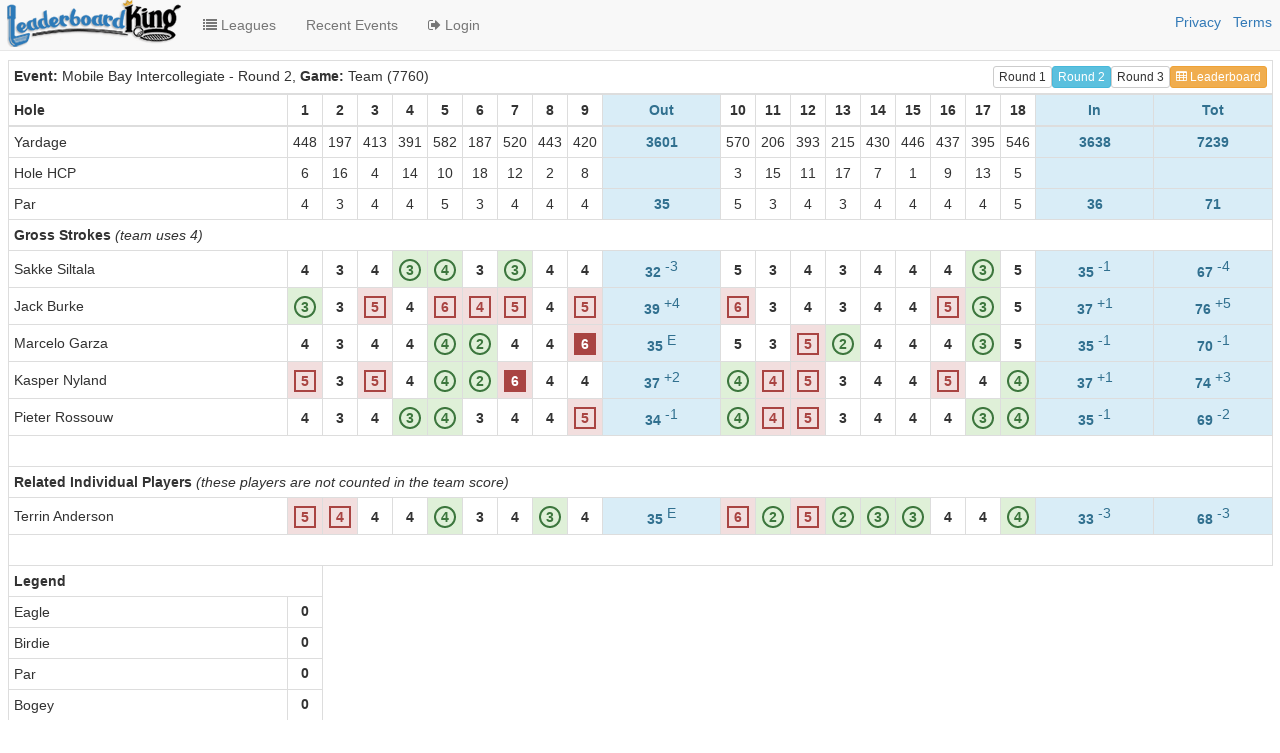

--- FILE ---
content_type: text/html; charset=utf-8
request_url: https://southalabama.leaderboardking.com/games/7760/teams/181979
body_size: 2768
content:
<!DOCTYPE html>
<html lang='en'>
<head>
<!-- / Google tag (gtag.js) -->
<script async src='https://www.googletagmanager.com/gtag/js?id=G-14Q5P5M652'></script>
<script>
  window.dataLayer = window.dataLayer || [];
  function gtag(){dataLayer.push(arguments);}
  gtag('js', new Date());
  
  gtag('config', 'G-14Q5P5M652');
</script>

<meta charset='utf-8'>
<meta content='IE=edge' http-equiv='X-UA-Compatible'>
<meta content='width=device-width, initial-scale=1.0' name='viewport'>
<meta content='' name='description'>
<meta content='' name='author'>

<link href='/favicon.ico' rel='icon'>
<link href='/apple-touch-icon.png' rel='apple-touch-icon'>
<link href='/apple-touch-icon-76x76.png' rel='apple-touch-icon' sizes='76x76'>
<link href='/apple-touch-icon-120x120.png' rel='apple-touch-icon' sizes='120x120'>
<link href='/apple-touch-icon-152x152.png' rel='apple-touch-icon' sizes='152x152'>
<link href='/apple-touch-icon-180x180.png' rel='apple-touch-icon' sizes='180x180'>
<link href='/icon-hires.png' rel='icon' sizes='192x192'>
<link href='/icon-normal.png' rel='icon' sizes='128x128'>
<title>LeaderboardKing</title>
<link rel="stylesheet" media="all" href="/assets/application-aaab9aed01a1296b48c1a74a4c5a35477ca85bc8619a39a8d9d5311f440dfbcb.css" data-turbolinks-track="true" />
<script src="/assets/application-2e1cedad6dc17cf765a024be067ec694ca758d11ae4ebfd0fba202521de26d1e.js" data-turbolinks-track="true"></script>
<meta name="csrf-param" content="authenticity_token" />
<meta name="csrf-token" content="TavFFNhu94Fzn5UrqXZYekx+RQEH3IaXC0od+NjxyKXpnVtatSKlsK7v/eV0n7ISJdj+ix4MuGUMUCGUygrk+Q==" />

<!--[if lt IE 9]> <script src="../../docs-assets/js/ie8-responsive-file-warning.js"></script> <![endif]-->
<!-- HTML5 shim and Respond.js IE8 support of HTML5 elements and media queries -->
<!--[if lt IE 9]>
<script src="https://oss.maxcdn.com/libs/html5shiv/3.7.0/html5shiv.js"></script>
<script src="https://oss.maxcdn.com/libs/respond.js/1.3.0/respond.min.js"></script>
<![endif]-->
</head>
<body class='show' id='teams'>
<div class='navbar navbar-fixed-top navbar-default' id='navbar'>
<div class='container-fluid'>
<div class='navbar-header' style='whitespace: nowrap;'>
<button class='navbar-toggle' data-target='#primary_navbar' data-toggle='collapse' type='button'>
<span class='sr-only'>Toggle Navigation</span>
<span class='icon-bar'></span>
<span class='icon-bar'></span>
<span class='icon-bar'></span>
</button>
<a class="navbar-brand" href="/"><img src="/assets/lbk-navmenu-fd1b7fafa6d7a62c940653230dc0030693f1ea36eb5dd3a96677f95ce48f8b83.png" alt="Lbk navmenu" />
</a></div>
<div class='visible-sm-block visible-md-block visible-lg-block' style='float: right;margin-top: 12px'>
<a style="margin-right: 8px;" href="https://app.termly.io/policy-viewer/policy.html?policyUUID=bd991a01-05ae-46d0-977c-fef638f81375">Privacy</a>
<a href="https://app.termly.io/policy-viewer/policy.html?policyUUID=118879ba-f507-4324-9b2f-9ff6a77295c7">Terms</a>
</div>
<div class='collapse navbar-collapse' id='primary_navbar'>
<ul class='nav navbar-nav'>
<li>
<a href="/leagues"><i class="fa fa-list"></i>
Leagues
</a></li>
<li>
<a href="/dashboard">Recent Events</a>
</li>
<li>
<a href="/users/sign_in"><i class="fa fa-sign-out"></i>
Login
</a></li>
<li class='visible-xs-block'>
<a style="margin-right: 8px;" href="https://app.termly.io/policy-viewer/policy.html?policyUUID=bd991a01-05ae-46d0-977c-fef638f81375">Privacy</a>
</li>
<li class='visible-xs-block'>
<a href="https://app.termly.io/policy-viewer/policy.html?policyUUID=118879ba-f507-4324-9b2f-9ff6a77295c7">Terms</a>
</li>

</ul>
</div>
</div>
</div>
<div id='flash'>
</div>

<div class='container-fluid' id='container'>
<div class='row'>
<div class='col-md-12'>
<table class='withMarkers withColors table table-condensed table-bordered' id='teamScores'>
<thead>
<tr>
<th colspan='22'>
Event:
<span class='normal'>Mobile Bay Intercollegiate - Round 2,</span>
Game:
<span class='normal'>Team (7760)</span>
<div class='pull-right'>
<a class="btn btn-warning btn-xs" href="/leaderboards/3870/layout_ncaa"><i class="fa fa-table"></i>
Leaderboard
</a></div>
<div class='pull-right'>
<a class="btn btn-xs btn-default" href="/games/7769/teams/182159">Round 3 

</a></div>
<div class='pull-right'>
<a class="btn btn-xs btn-info" href="/games/7760/teams/181979">Round 2 

</a></div>
<div class='pull-right'>
<a class="btn btn-xs btn-default" href="/games/7641/teams/181587">Round 1 

</a></div>
</th>
</tr>
<tr>
<th class='name'>Hole</th>
<th class='strong'>1</th>
<th class='strong'>2</th>
<th class='strong'>3</th>
<th class='strong'>4</th>
<th class='strong'>5</th>
<th class='strong'>6</th>
<th class='strong'>7</th>
<th class='strong'>8</th>
<th class='strong'>9</th>
<th class='strong bg-info text-info'>Out</th>
<th class='strong'>10</th>
<th class='strong'>11</th>
<th class='strong'>12</th>
<th class='strong'>13</th>
<th class='strong'>14</th>
<th class='strong'>15</th>
<th class='strong'>16</th>
<th class='strong'>17</th>
<th class='strong'>18</th>
<th class='strong bg-info text-info'>In</th>
<th class='strong bg-info text-info'>Tot</th>
</tr>
</thead>
<tbody>
<tr>
<td class='name'>Yardage</td>
<td>448</td>
<td>197</td>
<td>413</td>
<td>391</td>
<td>582</td>
<td>187</td>
<td>520</td>
<td>443</td>
<td>420</td>
<td class='strong bg-info text-info'>3601</td>
<td>570</td>
<td>206</td>
<td>393</td>
<td>215</td>
<td>430</td>
<td>446</td>
<td>437</td>
<td>395</td>
<td>546</td>
<td class='strong bg-info text-info'>3638</td>
<td class='strong bg-info text-info'>7239</td>
</tr>
<tr>
<td class='name'>Hole HCP</td>
<td>6</td>
<td>16</td>
<td>4</td>
<td>14</td>
<td>10</td>
<td>18</td>
<td>12</td>
<td>2</td>
<td>8</td>
<td class='strong bg-info text-info'>&nbsp;</td>
<td>3</td>
<td>15</td>
<td>11</td>
<td>17</td>
<td>7</td>
<td>1</td>
<td>9</td>
<td>13</td>
<td>5</td>
<td class='strong bg-info text-info'>&nbsp;</td>
<td class='strong bg-info text-info'>&nbsp;</td>
</tr>
<tr>
<td class='name'>Par</td>
<td>4</td>
<td>3</td>
<td>4</td>
<td>4</td>
<td>5</td>
<td>3</td>
<td>4</td>
<td>4</td>
<td>4</td>
<td class='strong bg-info text-info'>35</td>
<td>5</td>
<td>3</td>
<td>4</td>
<td>3</td>
<td>4</td>
<td>4</td>
<td>4</td>
<td>4</td>
<td>5</td>
<td class='strong bg-info text-info'>36</td>
<td class='strong bg-info text-info'>71</td>
</tr>
<tr>
<td class='strong' colspan='22'>
Gross Strokes
<span class='scoringCaption'>(team uses 4)</span>
</td>
</tr>
<tr>
<td class='name'>Sakke  Siltala</td>
<td class='hole par-lbk'>
<div class='score'>4</div>
</td>
<td class='hole par-lbk'>
<div class='score'>3</div>
</td>
<td class='hole par-lbk'>
<div class='score'>4</div>
</td>
<td class='birdie-lbk hole'>
<div class='score'>3</div>
</td>
<td class='birdie-lbk hole'>
<div class='score'>4</div>
</td>
<td class='hole par-lbk'>
<div class='score'>3</div>
</td>
<td class='birdie-lbk hole'>
<div class='score'>3</div>
</td>
<td class='hole par-lbk'>
<div class='score'>4</div>
</td>
<td class='hole par-lbk'>
<div class='score'>4</div>
</td>
<td class='bg-info text-info'>
<span class='strong'>32</span>
<span class='superscript'>-3</span>
</td>
<td class='hole par-lbk'>
<div class='score'>5</div>
</td>
<td class='hole par-lbk'>
<div class='score'>3</div>
</td>
<td class='hole par-lbk'>
<div class='score'>4</div>
</td>
<td class='hole par-lbk'>
<div class='score'>3</div>
</td>
<td class='hole par-lbk'>
<div class='score'>4</div>
</td>
<td class='hole par-lbk'>
<div class='score'>4</div>
</td>
<td class='hole par-lbk'>
<div class='score'>4</div>
</td>
<td class='birdie-lbk hole'>
<div class='score'>3</div>
</td>
<td class='hole par-lbk'>
<div class='score'>5</div>
</td>
<td class='bg-info text-info'>
<span class='strong'>35</span>
<span class='superscript'>-1</span>
</td>
<td class='bg-info text-info'>
<span class='strong'>67</span>
<span class='superscript'>-4</span>
</td>
</tr>

<tr>
<td class='name'>Jack  Burke</td>
<td class='birdie-lbk hole'>
<div class='score'>3</div>
</td>
<td class='hole par-lbk'>
<div class='score'>3</div>
</td>
<td class='bogey-lbk hole'>
<div class='score'>5</div>
</td>
<td class='hole par-lbk'>
<div class='score'>4</div>
</td>
<td class='bogey-lbk hole'>
<div class='score'>6</div>
</td>
<td class='bogey-lbk hole'>
<div class='score'>4</div>
</td>
<td class='bogey-lbk hole'>
<div class='score'>5</div>
</td>
<td class='hole par-lbk'>
<div class='score'>4</div>
</td>
<td class='bogey-lbk hole'>
<div class='score'>5</div>
</td>
<td class='bg-info text-info'>
<span class='strong'>39</span>
<span class='superscript'>+4</span>
</td>
<td class='bogey-lbk hole'>
<div class='score'>6</div>
</td>
<td class='hole par-lbk'>
<div class='score'>3</div>
</td>
<td class='hole par-lbk'>
<div class='score'>4</div>
</td>
<td class='hole par-lbk'>
<div class='score'>3</div>
</td>
<td class='hole par-lbk'>
<div class='score'>4</div>
</td>
<td class='hole par-lbk'>
<div class='score'>4</div>
</td>
<td class='bogey-lbk hole'>
<div class='score'>5</div>
</td>
<td class='birdie-lbk hole'>
<div class='score'>3</div>
</td>
<td class='hole par-lbk'>
<div class='score'>5</div>
</td>
<td class='bg-info text-info'>
<span class='strong'>37</span>
<span class='superscript'>+1</span>
</td>
<td class='bg-info text-info'>
<span class='strong'>76</span>
<span class='superscript'>+5</span>
</td>
</tr>

<tr>
<td class='name'>Marcelo  Garza​</td>
<td class='hole par-lbk'>
<div class='score'>4</div>
</td>
<td class='hole par-lbk'>
<div class='score'>3</div>
</td>
<td class='hole par-lbk'>
<div class='score'>4</div>
</td>
<td class='hole par-lbk'>
<div class='score'>4</div>
</td>
<td class='birdie-lbk hole'>
<div class='score'>4</div>
</td>
<td class='birdie-lbk hole'>
<div class='score'>2</div>
</td>
<td class='hole par-lbk'>
<div class='score'>4</div>
</td>
<td class='hole par-lbk'>
<div class='score'>4</div>
</td>
<td class='double-lbk hole'>
<div class='score'>6</div>
</td>
<td class='bg-info text-info'>
<span class='strong'>35</span>
<span class='superscript'>E</span>
</td>
<td class='hole par-lbk'>
<div class='score'>5</div>
</td>
<td class='hole par-lbk'>
<div class='score'>3</div>
</td>
<td class='bogey-lbk hole'>
<div class='score'>5</div>
</td>
<td class='birdie-lbk hole'>
<div class='score'>2</div>
</td>
<td class='hole par-lbk'>
<div class='score'>4</div>
</td>
<td class='hole par-lbk'>
<div class='score'>4</div>
</td>
<td class='hole par-lbk'>
<div class='score'>4</div>
</td>
<td class='birdie-lbk hole'>
<div class='score'>3</div>
</td>
<td class='hole par-lbk'>
<div class='score'>5</div>
</td>
<td class='bg-info text-info'>
<span class='strong'>35</span>
<span class='superscript'>-1</span>
</td>
<td class='bg-info text-info'>
<span class='strong'>70</span>
<span class='superscript'>-1</span>
</td>
</tr>

<tr>
<td class='name'>Kasper  Nyland</td>
<td class='bogey-lbk hole'>
<div class='score'>5</div>
</td>
<td class='hole par-lbk'>
<div class='score'>3</div>
</td>
<td class='bogey-lbk hole'>
<div class='score'>5</div>
</td>
<td class='hole par-lbk'>
<div class='score'>4</div>
</td>
<td class='birdie-lbk hole'>
<div class='score'>4</div>
</td>
<td class='birdie-lbk hole'>
<div class='score'>2</div>
</td>
<td class='double-lbk hole'>
<div class='score'>6</div>
</td>
<td class='hole par-lbk'>
<div class='score'>4</div>
</td>
<td class='hole par-lbk'>
<div class='score'>4</div>
</td>
<td class='bg-info text-info'>
<span class='strong'>37</span>
<span class='superscript'>+2</span>
</td>
<td class='birdie-lbk hole'>
<div class='score'>4</div>
</td>
<td class='bogey-lbk hole'>
<div class='score'>4</div>
</td>
<td class='bogey-lbk hole'>
<div class='score'>5</div>
</td>
<td class='hole par-lbk'>
<div class='score'>3</div>
</td>
<td class='hole par-lbk'>
<div class='score'>4</div>
</td>
<td class='hole par-lbk'>
<div class='score'>4</div>
</td>
<td class='bogey-lbk hole'>
<div class='score'>5</div>
</td>
<td class='hole par-lbk'>
<div class='score'>4</div>
</td>
<td class='birdie-lbk hole'>
<div class='score'>4</div>
</td>
<td class='bg-info text-info'>
<span class='strong'>37</span>
<span class='superscript'>+1</span>
</td>
<td class='bg-info text-info'>
<span class='strong'>74</span>
<span class='superscript'>+3</span>
</td>
</tr>

<tr>
<td class='name'>Pieter  Rossouw</td>
<td class='hole par-lbk'>
<div class='score'>4</div>
</td>
<td class='hole par-lbk'>
<div class='score'>3</div>
</td>
<td class='hole par-lbk'>
<div class='score'>4</div>
</td>
<td class='birdie-lbk hole'>
<div class='score'>3</div>
</td>
<td class='birdie-lbk hole'>
<div class='score'>4</div>
</td>
<td class='hole par-lbk'>
<div class='score'>3</div>
</td>
<td class='hole par-lbk'>
<div class='score'>4</div>
</td>
<td class='hole par-lbk'>
<div class='score'>4</div>
</td>
<td class='bogey-lbk hole'>
<div class='score'>5</div>
</td>
<td class='bg-info text-info'>
<span class='strong'>34</span>
<span class='superscript'>-1</span>
</td>
<td class='birdie-lbk hole'>
<div class='score'>4</div>
</td>
<td class='bogey-lbk hole'>
<div class='score'>4</div>
</td>
<td class='bogey-lbk hole'>
<div class='score'>5</div>
</td>
<td class='hole par-lbk'>
<div class='score'>3</div>
</td>
<td class='hole par-lbk'>
<div class='score'>4</div>
</td>
<td class='hole par-lbk'>
<div class='score'>4</div>
</td>
<td class='hole par-lbk'>
<div class='score'>4</div>
</td>
<td class='birdie-lbk hole'>
<div class='score'>3</div>
</td>
<td class='birdie-lbk hole'>
<div class='score'>4</div>
</td>
<td class='bg-info text-info'>
<span class='strong'>35</span>
<span class='superscript'>-1</span>
</td>
<td class='bg-info text-info'>
<span class='strong'>69</span>
<span class='superscript'>-2</span>
</td>
</tr>


<tr>
<td class='strong' colspan='22'>&nbsp;</td>
</tr>
<tr>
<td class='strong' colspan='22'>
Related Individual Players
<span class='scoringCaption'>(these players are not counted in the team score)</span>
</td>
</tr>
<tr>
<td class='name'>Terrin  Anderson</td>
<td class='bogey-lbk hole'>
<div class='score'>5</div>
</td>
<td class='bogey-lbk hole'>
<div class='score'>4</div>
</td>
<td class='hole par-lbk'>
<div class='score'>4</div>
</td>
<td class='hole par-lbk'>
<div class='score'>4</div>
</td>
<td class='birdie-lbk hole'>
<div class='score'>4</div>
</td>
<td class='hole par-lbk'>
<div class='score'>3</div>
</td>
<td class='hole par-lbk'>
<div class='score'>4</div>
</td>
<td class='birdie-lbk hole'>
<div class='score'>3</div>
</td>
<td class='hole par-lbk'>
<div class='score'>4</div>
</td>
<td class='bg-info text-info'>
<span class='strong'>35</span>
<span class='superscript'>E</span>
</td>
<td class='bogey-lbk hole'>
<div class='score'>6</div>
</td>
<td class='birdie-lbk hole'>
<div class='score'>2</div>
</td>
<td class='bogey-lbk hole'>
<div class='score'>5</div>
</td>
<td class='birdie-lbk hole'>
<div class='score'>2</div>
</td>
<td class='birdie-lbk hole'>
<div class='score'>3</div>
</td>
<td class='birdie-lbk hole'>
<div class='score'>3</div>
</td>
<td class='hole par-lbk'>
<div class='score'>4</div>
</td>
<td class='hole par-lbk'>
<div class='score'>4</div>
</td>
<td class='birdie-lbk hole'>
<div class='score'>4</div>
</td>
<td class='bg-info text-info'>
<span class='strong'>33</span>
<span class='superscript'>-3</span>
</td>
<td class='bg-info text-info'>
<span class='strong'>68</span>
<span class='superscript'>-3</span>
</td>
</tr>


<tr>
<td class='strong' colspan='22'>&nbsp;</td>
</tr>
<tr>
<td class='strong' colspan='2'>
Legend
</td>
</tr>
<tr>
<td>
Eagle
</td>
<td class='hole eagle'>
<div class='score'>0</div>
</td>
</tr>
<tr>
<td>
Birdie
</td>
<td class='hole birdie'>
<div class='score'>0</div>
</td>
</tr>
<tr>
<td>
Par
</td>
<td class='hole par'>
<div class='score'>0</div>
</td>
</tr>
<tr>
<td>
Bogey
</td>
<td class='hole bogey'>
<div class='score'>0</div>
</td>
</tr>
<tr>
<td>
Double/+
</td>
<td class='hole double'>
<div class='score'>0</div>
</td>
</tr>
</tbody>
</table>

</div>
</div>
</div>
</body>
</html>


--- FILE ---
content_type: text/css
request_url: https://southalabama.leaderboardking.com/assets/application-aaab9aed01a1296b48c1a74a4c5a35477ca85bc8619a39a8d9d5311f440dfbcb.css
body_size: 47555
content:
/*!
 * Bootstrap v3.3.7 (http://getbootstrap.com)
 * Copyright 2011-2016 Twitter, Inc.
 * Licensed under MIT (https://github.com/twbs/bootstrap/blob/master/LICENSE)
 *//*! normalize.css v3.0.3 | MIT License | github.com/necolas/normalize.css */html{font-family:sans-serif;-ms-text-size-adjust:100%;-webkit-text-size-adjust:100%}body{margin:0}article,aside,details,figcaption,figure,footer,header,hgroup,main,menu,nav,section,summary{display:block}audio,canvas,progress,video{display:inline-block;vertical-align:baseline}audio:not([controls]){display:none;height:0}[hidden],template{display:none}a{background-color:transparent}a:active,a:hover{outline:0}abbr[title]{border-bottom:1px dotted}b,strong{font-weight:bold}dfn{font-style:italic}h1{font-size:2em;margin:0.67em 0}mark{background:#ff0;color:#000}small{font-size:80%}sub,sup{font-size:75%;line-height:0;position:relative;vertical-align:baseline}sup{top:-0.5em}sub{bottom:-0.25em}img{border:0}svg:not(:root){overflow:hidden}figure{margin:1em 40px}hr{box-sizing:content-box;height:0}pre{overflow:auto}code,kbd,pre,samp{font-family:monospace, monospace;font-size:1em}button,input,optgroup,select,textarea{color:inherit;font:inherit;margin:0}button{overflow:visible}button,select{text-transform:none}button,html input[type="button"],input[type="reset"],input[type="submit"]{-webkit-appearance:button;cursor:pointer}button[disabled],html input[disabled]{cursor:default}button::-moz-focus-inner,input::-moz-focus-inner{border:0;padding:0}input{line-height:normal}input[type="checkbox"],input[type="radio"]{box-sizing:border-box;padding:0}input[type="number"]::-webkit-inner-spin-button,input[type="number"]::-webkit-outer-spin-button{height:auto}input[type="search"]{-webkit-appearance:textfield;box-sizing:content-box}input[type="search"]::-webkit-search-cancel-button,input[type="search"]::-webkit-search-decoration{-webkit-appearance:none}fieldset{border:1px solid #c0c0c0;margin:0 2px;padding:0.35em 0.625em 0.75em}legend{border:0;padding:0}textarea{overflow:auto}optgroup{font-weight:bold}table{border-collapse:collapse;border-spacing:0}td,th{padding:0}/*! Source: https://github.com/h5bp/html5-boilerplate/blob/master/src/css/main.css */@media print{*,*:before,*:after{background:transparent !important;color:#000 !important;box-shadow:none !important;text-shadow:none !important}a,a:visited{text-decoration:underline}a[href]:after{content:" (" attr(href) ")"}abbr[title]:after{content:" (" attr(title) ")"}a[href^="#"]:after,a[href^="javascript:"]:after{content:""}pre,blockquote{border:1px solid #999;page-break-inside:avoid}thead{display:table-header-group}tr,img{page-break-inside:avoid}img{max-width:100% !important}p,h2,h3{orphans:3;widows:3}h2,h3{page-break-after:avoid}.navbar{display:none}.btn>.caret,.dropup>.btn>.caret{border-top-color:#000 !important}.label{border:1px solid #000}.table{border-collapse:collapse !important}.table td,.table th{background-color:#fff !important}.table-bordered th,.table-bordered td{border:1px solid #ddd !important}}@font-face{font-family:'Glyphicons Halflings';src:url("../fonts/bootstrap/glyphicons-halflings-regular.eot");src:url("../fonts/bootstrap/glyphicons-halflings-regular.eot?#iefix") format("embedded-opentype"),url("../fonts/bootstrap/glyphicons-halflings-regular.woff2") format("woff2"),url("../fonts/bootstrap/glyphicons-halflings-regular.woff") format("woff"),url("../fonts/bootstrap/glyphicons-halflings-regular.ttf") format("truetype"),url("../fonts/bootstrap/glyphicons-halflings-regular.svg#glyphicons_halflingsregular") format("svg")}.glyphicon{position:relative;top:1px;display:inline-block;font-family:'Glyphicons Halflings';font-style:normal;font-weight:normal;line-height:1;-webkit-font-smoothing:antialiased;-moz-osx-font-smoothing:grayscale}.glyphicon-asterisk:before{content:"\002a"}.glyphicon-plus:before{content:"\002b"}.glyphicon-euro:before,.glyphicon-eur:before{content:"\20ac"}.glyphicon-minus:before{content:"\2212"}.glyphicon-cloud:before{content:"\2601"}.glyphicon-envelope:before{content:"\2709"}.glyphicon-pencil:before{content:"\270f"}.glyphicon-glass:before{content:"\e001"}.glyphicon-music:before{content:"\e002"}.glyphicon-search:before{content:"\e003"}.glyphicon-heart:before{content:"\e005"}.glyphicon-star:before{content:"\e006"}.glyphicon-star-empty:before{content:"\e007"}.glyphicon-user:before{content:"\e008"}.glyphicon-film:before{content:"\e009"}.glyphicon-th-large:before{content:"\e010"}.glyphicon-th:before{content:"\e011"}.glyphicon-th-list:before{content:"\e012"}.glyphicon-ok:before{content:"\e013"}.glyphicon-remove:before{content:"\e014"}.glyphicon-zoom-in:before{content:"\e015"}.glyphicon-zoom-out:before{content:"\e016"}.glyphicon-off:before{content:"\e017"}.glyphicon-signal:before{content:"\e018"}.glyphicon-cog:before{content:"\e019"}.glyphicon-trash:before{content:"\e020"}.glyphicon-home:before{content:"\e021"}.glyphicon-file:before{content:"\e022"}.glyphicon-time:before{content:"\e023"}.glyphicon-road:before{content:"\e024"}.glyphicon-download-alt:before{content:"\e025"}.glyphicon-download:before{content:"\e026"}.glyphicon-upload:before{content:"\e027"}.glyphicon-inbox:before{content:"\e028"}.glyphicon-play-circle:before{content:"\e029"}.glyphicon-repeat:before{content:"\e030"}.glyphicon-refresh:before{content:"\e031"}.glyphicon-list-alt:before{content:"\e032"}.glyphicon-lock:before{content:"\e033"}.glyphicon-flag:before{content:"\e034"}.glyphicon-headphones:before{content:"\e035"}.glyphicon-volume-off:before{content:"\e036"}.glyphicon-volume-down:before{content:"\e037"}.glyphicon-volume-up:before{content:"\e038"}.glyphicon-qrcode:before{content:"\e039"}.glyphicon-barcode:before{content:"\e040"}.glyphicon-tag:before{content:"\e041"}.glyphicon-tags:before{content:"\e042"}.glyphicon-book:before{content:"\e043"}.glyphicon-bookmark:before{content:"\e044"}.glyphicon-print:before{content:"\e045"}.glyphicon-camera:before{content:"\e046"}.glyphicon-font:before{content:"\e047"}.glyphicon-bold:before{content:"\e048"}.glyphicon-italic:before{content:"\e049"}.glyphicon-text-height:before{content:"\e050"}.glyphicon-text-width:before{content:"\e051"}.glyphicon-align-left:before{content:"\e052"}.glyphicon-align-center:before{content:"\e053"}.glyphicon-align-right:before{content:"\e054"}.glyphicon-align-justify:before{content:"\e055"}.glyphicon-list:before{content:"\e056"}.glyphicon-indent-left:before{content:"\e057"}.glyphicon-indent-right:before{content:"\e058"}.glyphicon-facetime-video:before{content:"\e059"}.glyphicon-picture:before{content:"\e060"}.glyphicon-map-marker:before{content:"\e062"}.glyphicon-adjust:before{content:"\e063"}.glyphicon-tint:before{content:"\e064"}.glyphicon-edit:before{content:"\e065"}.glyphicon-share:before{content:"\e066"}.glyphicon-check:before{content:"\e067"}.glyphicon-move:before{content:"\e068"}.glyphicon-step-backward:before{content:"\e069"}.glyphicon-fast-backward:before{content:"\e070"}.glyphicon-backward:before{content:"\e071"}.glyphicon-play:before{content:"\e072"}.glyphicon-pause:before{content:"\e073"}.glyphicon-stop:before{content:"\e074"}.glyphicon-forward:before{content:"\e075"}.glyphicon-fast-forward:before{content:"\e076"}.glyphicon-step-forward:before{content:"\e077"}.glyphicon-eject:before{content:"\e078"}.glyphicon-chevron-left:before{content:"\e079"}.glyphicon-chevron-right:before{content:"\e080"}.glyphicon-plus-sign:before{content:"\e081"}.glyphicon-minus-sign:before{content:"\e082"}.glyphicon-remove-sign:before{content:"\e083"}.glyphicon-ok-sign:before{content:"\e084"}.glyphicon-question-sign:before{content:"\e085"}.glyphicon-info-sign:before{content:"\e086"}.glyphicon-screenshot:before{content:"\e087"}.glyphicon-remove-circle:before{content:"\e088"}.glyphicon-ok-circle:before{content:"\e089"}.glyphicon-ban-circle:before{content:"\e090"}.glyphicon-arrow-left:before{content:"\e091"}.glyphicon-arrow-right:before{content:"\e092"}.glyphicon-arrow-up:before{content:"\e093"}.glyphicon-arrow-down:before{content:"\e094"}.glyphicon-share-alt:before{content:"\e095"}.glyphicon-resize-full:before{content:"\e096"}.glyphicon-resize-small:before{content:"\e097"}.glyphicon-exclamation-sign:before{content:"\e101"}.glyphicon-gift:before{content:"\e102"}.glyphicon-leaf:before{content:"\e103"}.glyphicon-fire:before{content:"\e104"}.glyphicon-eye-open:before{content:"\e105"}.glyphicon-eye-close:before{content:"\e106"}.glyphicon-warning-sign:before{content:"\e107"}.glyphicon-plane:before{content:"\e108"}.glyphicon-calendar:before{content:"\e109"}.glyphicon-random:before{content:"\e110"}.glyphicon-comment:before{content:"\e111"}.glyphicon-magnet:before{content:"\e112"}.glyphicon-chevron-up:before{content:"\e113"}.glyphicon-chevron-down:before{content:"\e114"}.glyphicon-retweet:before{content:"\e115"}.glyphicon-shopping-cart:before{content:"\e116"}.glyphicon-folder-close:before{content:"\e117"}.glyphicon-folder-open:before{content:"\e118"}.glyphicon-resize-vertical:before{content:"\e119"}.glyphicon-resize-horizontal:before{content:"\e120"}.glyphicon-hdd:before{content:"\e121"}.glyphicon-bullhorn:before{content:"\e122"}.glyphicon-bell:before{content:"\e123"}.glyphicon-certificate:before{content:"\e124"}.glyphicon-thumbs-up:before{content:"\e125"}.glyphicon-thumbs-down:before{content:"\e126"}.glyphicon-hand-right:before{content:"\e127"}.glyphicon-hand-left:before{content:"\e128"}.glyphicon-hand-up:before{content:"\e129"}.glyphicon-hand-down:before{content:"\e130"}.glyphicon-circle-arrow-right:before{content:"\e131"}.glyphicon-circle-arrow-left:before{content:"\e132"}.glyphicon-circle-arrow-up:before{content:"\e133"}.glyphicon-circle-arrow-down:before{content:"\e134"}.glyphicon-globe:before{content:"\e135"}.glyphicon-wrench:before{content:"\e136"}.glyphicon-tasks:before{content:"\e137"}.glyphicon-filter:before{content:"\e138"}.glyphicon-briefcase:before{content:"\e139"}.glyphicon-fullscreen:before{content:"\e140"}.glyphicon-dashboard:before{content:"\e141"}.glyphicon-paperclip:before{content:"\e142"}.glyphicon-heart-empty:before{content:"\e143"}.glyphicon-link:before{content:"\e144"}.glyphicon-phone:before{content:"\e145"}.glyphicon-pushpin:before{content:"\e146"}.glyphicon-usd:before{content:"\e148"}.glyphicon-gbp:before{content:"\e149"}.glyphicon-sort:before{content:"\e150"}.glyphicon-sort-by-alphabet:before{content:"\e151"}.glyphicon-sort-by-alphabet-alt:before{content:"\e152"}.glyphicon-sort-by-order:before{content:"\e153"}.glyphicon-sort-by-order-alt:before{content:"\e154"}.glyphicon-sort-by-attributes:before{content:"\e155"}.glyphicon-sort-by-attributes-alt:before{content:"\e156"}.glyphicon-unchecked:before{content:"\e157"}.glyphicon-expand:before{content:"\e158"}.glyphicon-collapse-down:before{content:"\e159"}.glyphicon-collapse-up:before{content:"\e160"}.glyphicon-log-in:before{content:"\e161"}.glyphicon-flash:before{content:"\e162"}.glyphicon-log-out:before{content:"\e163"}.glyphicon-new-window:before{content:"\e164"}.glyphicon-record:before{content:"\e165"}.glyphicon-save:before{content:"\e166"}.glyphicon-open:before{content:"\e167"}.glyphicon-saved:before{content:"\e168"}.glyphicon-import:before{content:"\e169"}.glyphicon-export:before{content:"\e170"}.glyphicon-send:before{content:"\e171"}.glyphicon-floppy-disk:before{content:"\e172"}.glyphicon-floppy-saved:before{content:"\e173"}.glyphicon-floppy-remove:before{content:"\e174"}.glyphicon-floppy-save:before{content:"\e175"}.glyphicon-floppy-open:before{content:"\e176"}.glyphicon-credit-card:before{content:"\e177"}.glyphicon-transfer:before{content:"\e178"}.glyphicon-cutlery:before{content:"\e179"}.glyphicon-header:before{content:"\e180"}.glyphicon-compressed:before{content:"\e181"}.glyphicon-earphone:before{content:"\e182"}.glyphicon-phone-alt:before{content:"\e183"}.glyphicon-tower:before{content:"\e184"}.glyphicon-stats:before{content:"\e185"}.glyphicon-sd-video:before{content:"\e186"}.glyphicon-hd-video:before{content:"\e187"}.glyphicon-subtitles:before{content:"\e188"}.glyphicon-sound-stereo:before{content:"\e189"}.glyphicon-sound-dolby:before{content:"\e190"}.glyphicon-sound-5-1:before{content:"\e191"}.glyphicon-sound-6-1:before{content:"\e192"}.glyphicon-sound-7-1:before{content:"\e193"}.glyphicon-copyright-mark:before{content:"\e194"}.glyphicon-registration-mark:before{content:"\e195"}.glyphicon-cloud-download:before{content:"\e197"}.glyphicon-cloud-upload:before{content:"\e198"}.glyphicon-tree-conifer:before{content:"\e199"}.glyphicon-tree-deciduous:before{content:"\e200"}.glyphicon-cd:before{content:"\e201"}.glyphicon-save-file:before{content:"\e202"}.glyphicon-open-file:before{content:"\e203"}.glyphicon-level-up:before{content:"\e204"}.glyphicon-copy:before{content:"\e205"}.glyphicon-paste:before{content:"\e206"}.glyphicon-alert:before{content:"\e209"}.glyphicon-equalizer:before{content:"\e210"}.glyphicon-king:before{content:"\e211"}.glyphicon-queen:before{content:"\e212"}.glyphicon-pawn:before{content:"\e213"}.glyphicon-bishop:before{content:"\e214"}.glyphicon-knight:before{content:"\e215"}.glyphicon-baby-formula:before{content:"\e216"}.glyphicon-tent:before{content:"\26fa"}.glyphicon-blackboard:before{content:"\e218"}.glyphicon-bed:before{content:"\e219"}.glyphicon-apple:before{content:"\f8ff"}.glyphicon-erase:before{content:"\e221"}.glyphicon-hourglass:before{content:"\231b"}.glyphicon-lamp:before{content:"\e223"}.glyphicon-duplicate:before{content:"\e224"}.glyphicon-piggy-bank:before{content:"\e225"}.glyphicon-scissors:before{content:"\e226"}.glyphicon-bitcoin:before{content:"\e227"}.glyphicon-btc:before{content:"\e227"}.glyphicon-xbt:before{content:"\e227"}.glyphicon-yen:before{content:"\00a5"}.glyphicon-jpy:before{content:"\00a5"}.glyphicon-ruble:before{content:"\20bd"}.glyphicon-rub:before{content:"\20bd"}.glyphicon-scale:before{content:"\e230"}.glyphicon-ice-lolly:before{content:"\e231"}.glyphicon-ice-lolly-tasted:before{content:"\e232"}.glyphicon-education:before{content:"\e233"}.glyphicon-option-horizontal:before{content:"\e234"}.glyphicon-option-vertical:before{content:"\e235"}.glyphicon-menu-hamburger:before{content:"\e236"}.glyphicon-modal-window:before{content:"\e237"}.glyphicon-oil:before{content:"\e238"}.glyphicon-grain:before{content:"\e239"}.glyphicon-sunglasses:before{content:"\e240"}.glyphicon-text-size:before{content:"\e241"}.glyphicon-text-color:before{content:"\e242"}.glyphicon-text-background:before{content:"\e243"}.glyphicon-object-align-top:before{content:"\e244"}.glyphicon-object-align-bottom:before{content:"\e245"}.glyphicon-object-align-horizontal:before{content:"\e246"}.glyphicon-object-align-left:before{content:"\e247"}.glyphicon-object-align-vertical:before{content:"\e248"}.glyphicon-object-align-right:before{content:"\e249"}.glyphicon-triangle-right:before{content:"\e250"}.glyphicon-triangle-left:before{content:"\e251"}.glyphicon-triangle-bottom:before{content:"\e252"}.glyphicon-triangle-top:before{content:"\e253"}.glyphicon-console:before{content:"\e254"}.glyphicon-superscript:before{content:"\e255"}.glyphicon-subscript:before{content:"\e256"}.glyphicon-menu-left:before{content:"\e257"}.glyphicon-menu-right:before{content:"\e258"}.glyphicon-menu-down:before{content:"\e259"}.glyphicon-menu-up:before{content:"\e260"}*{-webkit-box-sizing:border-box;-moz-box-sizing:border-box;box-sizing:border-box}*:before,*:after{-webkit-box-sizing:border-box;-moz-box-sizing:border-box;box-sizing:border-box}html{font-size:10px;-webkit-tap-highlight-color:transparent}body{font-family:"Helvetica Neue", Helvetica, Arial, sans-serif;font-size:14px;line-height:1.428571429;color:#333333;background-color:#fff}input,button,select,textarea{font-family:inherit;font-size:inherit;line-height:inherit}a{color:#337ab7;text-decoration:none}a:hover,a:focus{color:#23527c;text-decoration:underline}a:focus{outline:5px auto -webkit-focus-ring-color;outline-offset:-2px}figure{margin:0}img{vertical-align:middle}.img-responsive{display:block;max-width:100%;height:auto}.img-rounded{border-radius:6px}.img-thumbnail{padding:4px;line-height:1.428571429;background-color:#fff;border:1px solid #ddd;border-radius:4px;-webkit-transition:all 0.2s ease-in-out;-o-transition:all 0.2s ease-in-out;transition:all 0.2s ease-in-out;display:inline-block;max-width:100%;height:auto}.img-circle{border-radius:50%}hr{margin-top:20px;margin-bottom:20px;border:0;border-top:1px solid #eeeeee}.sr-only{position:absolute;width:1px;height:1px;margin:-1px;padding:0;overflow:hidden;clip:rect(0, 0, 0, 0);border:0}.sr-only-focusable:active,.sr-only-focusable:focus{position:static;width:auto;height:auto;margin:0;overflow:visible;clip:auto}[role="button"]{cursor:pointer}h1,h2,h3,h4,h5,h6,.h1,.h2,.h3,.h4,.h5,.h6{font-family:inherit;font-weight:500;line-height:1.1;color:inherit}h1 small,h1 .small,h2 small,h2 .small,h3 small,h3 .small,h4 small,h4 .small,h5 small,h5 .small,h6 small,h6 .small,.h1 small,.h1 .small,.h2 small,.h2 .small,.h3 small,.h3 .small,.h4 small,.h4 .small,.h5 small,.h5 .small,.h6 small,.h6 .small{font-weight:normal;line-height:1;color:#777777}h1,.h1,h2,.h2,h3,.h3{margin-top:20px;margin-bottom:10px}h1 small,h1 .small,.h1 small,.h1 .small,h2 small,h2 .small,.h2 small,.h2 .small,h3 small,h3 .small,.h3 small,.h3 .small{font-size:65%}h4,.h4,h5,.h5,h6,.h6{margin-top:10px;margin-bottom:10px}h4 small,h4 .small,.h4 small,.h4 .small,h5 small,h5 .small,.h5 small,.h5 .small,h6 small,h6 .small,.h6 small,.h6 .small{font-size:75%}h1,.h1{font-size:36px}h2,.h2{font-size:30px}h3,.h3{font-size:24px}h4,.h4{font-size:18px}h5,.h5{font-size:14px}h6,.h6{font-size:12px}p{margin:0 0 10px}.lead{margin-bottom:20px;font-size:16px;font-weight:300;line-height:1.4}@media (min-width: 768px){.lead{font-size:21px}}small,.small{font-size:85%}mark,.mark{background-color:#fcf8e3;padding:.2em}.text-left{text-align:left}.text-right{text-align:right}.text-center{text-align:center}.text-justify{text-align:justify}.text-nowrap{white-space:nowrap}.text-lowercase{text-transform:lowercase}.text-uppercase,.initialism{text-transform:uppercase}.text-capitalize{text-transform:capitalize}.text-muted{color:#777777}.text-primary{color:#337ab7}a.text-primary:hover,a.text-primary:focus{color:#286090}.text-success{color:#3c763d}a.text-success:hover,a.text-success:focus{color:#2b542c}.text-info{color:#31708f}a.text-info:hover,a.text-info:focus{color:#245269}.text-warning{color:#8a6d3b}a.text-warning:hover,a.text-warning:focus{color:#66512c}.text-danger{color:#a94442}a.text-danger:hover,a.text-danger:focus{color:#843534}.bg-primary{color:#fff}.bg-primary{background-color:#337ab7}a.bg-primary:hover,a.bg-primary:focus{background-color:#286090}.bg-success{background-color:#dff0d8}a.bg-success:hover,a.bg-success:focus{background-color:#c1e2b3}.bg-info{background-color:#d9edf7}a.bg-info:hover,a.bg-info:focus{background-color:#afd9ee}.bg-warning{background-color:#fcf8e3}a.bg-warning:hover,a.bg-warning:focus{background-color:#f7ecb5}.bg-danger{background-color:#f2dede}a.bg-danger:hover,a.bg-danger:focus{background-color:#e4b9b9}.page-header{padding-bottom:9px;margin:40px 0 20px;border-bottom:1px solid #eeeeee}ul,ol{margin-top:0;margin-bottom:10px}ul ul,ul ol,ol ul,ol ol{margin-bottom:0}.list-unstyled{padding-left:0;list-style:none}.list-inline{padding-left:0;list-style:none;margin-left:-5px}.list-inline>li{display:inline-block;padding-left:5px;padding-right:5px}dl{margin-top:0;margin-bottom:20px}dt,dd{line-height:1.428571429}dt{font-weight:bold}dd{margin-left:0}.dl-horizontal dd:before,.dl-horizontal dd:after{content:" ";display:table}.dl-horizontal dd:after{clear:both}@media (min-width: 768px){.dl-horizontal dt{float:left;width:160px;clear:left;text-align:right;overflow:hidden;text-overflow:ellipsis;white-space:nowrap}.dl-horizontal dd{margin-left:180px}}abbr[title],abbr[data-original-title]{cursor:help;border-bottom:1px dotted #777777}.initialism{font-size:90%}blockquote{padding:10px 20px;margin:0 0 20px;font-size:17.5px;border-left:5px solid #eeeeee}blockquote p:last-child,blockquote ul:last-child,blockquote ol:last-child{margin-bottom:0}blockquote footer,blockquote small,blockquote .small{display:block;font-size:80%;line-height:1.428571429;color:#777777}blockquote footer:before,blockquote small:before,blockquote .small:before{content:'\2014 \00A0'}.blockquote-reverse,blockquote.pull-right{padding-right:15px;padding-left:0;border-right:5px solid #eeeeee;border-left:0;text-align:right}.blockquote-reverse footer:before,.blockquote-reverse small:before,.blockquote-reverse .small:before,blockquote.pull-right footer:before,blockquote.pull-right small:before,blockquote.pull-right .small:before{content:''}.blockquote-reverse footer:after,.blockquote-reverse small:after,.blockquote-reverse .small:after,blockquote.pull-right footer:after,blockquote.pull-right small:after,blockquote.pull-right .small:after{content:'\00A0 \2014'}address{margin-bottom:20px;font-style:normal;line-height:1.428571429}code,kbd,pre,samp{font-family:Menlo, Monaco, Consolas, "Courier New", monospace}code{padding:2px 4px;font-size:90%;color:#c7254e;background-color:#f9f2f4;border-radius:4px}kbd{padding:2px 4px;font-size:90%;color:#fff;background-color:#333;border-radius:3px;box-shadow:inset 0 -1px 0 rgba(0,0,0,0.25)}kbd kbd{padding:0;font-size:100%;font-weight:bold;box-shadow:none}pre{display:block;padding:9.5px;margin:0 0 10px;font-size:13px;line-height:1.428571429;word-break:break-all;word-wrap:break-word;color:#333333;background-color:#f5f5f5;border:1px solid #ccc;border-radius:4px}pre code{padding:0;font-size:inherit;color:inherit;white-space:pre-wrap;background-color:transparent;border-radius:0}.pre-scrollable{max-height:340px;overflow-y:scroll}.container{margin-right:auto;margin-left:auto;padding-left:7px;padding-right:8px}.container:before,.container:after{content:" ";display:table}.container:after{clear:both}@media (min-width: 768px){.container{width:735px}}@media (min-width: 992px){.container{width:955px}}@media (min-width: 1200px){.container{width:1155px}}.container-fluid{margin-right:auto;margin-left:auto;padding-left:7px;padding-right:8px}.container-fluid:before,.container-fluid:after{content:" ";display:table}.container-fluid:after{clear:both}.row{margin-left:-7px;margin-right:-8px}.row:before,.row:after{content:" ";display:table}.row:after{clear:both}.col-xs-1,.col-sm-1,.col-md-1,.col-lg-1,.col-xs-2,.col-sm-2,.col-md-2,.col-lg-2,.col-xs-3,.col-sm-3,.col-md-3,.col-lg-3,.col-xs-4,.col-sm-4,.col-md-4,.col-lg-4,.col-xs-5,.col-sm-5,.col-md-5,.col-lg-5,.col-xs-6,.col-sm-6,.col-md-6,.col-lg-6,.col-xs-7,.col-sm-7,.col-md-7,.col-lg-7,.col-xs-8,.col-sm-8,.col-md-8,.col-lg-8,.col-xs-9,.col-sm-9,.col-md-9,.col-lg-9,.col-xs-10,.col-sm-10,.col-md-10,.col-lg-10,.col-xs-11,.col-sm-11,.col-md-11,.col-lg-11,.col-xs-12,.col-sm-12,.col-md-12,.col-lg-12{position:relative;min-height:1px;padding-left:8px;padding-right:7px}.col-xs-1,.col-xs-2,.col-xs-3,.col-xs-4,.col-xs-5,.col-xs-6,.col-xs-7,.col-xs-8,.col-xs-9,.col-xs-10,.col-xs-11,.col-xs-12{float:left}.col-xs-1{width:8.3333333333%}.col-xs-2{width:16.6666666667%}.col-xs-3{width:25%}.col-xs-4{width:33.3333333333%}.col-xs-5{width:41.6666666667%}.col-xs-6{width:50%}.col-xs-7{width:58.3333333333%}.col-xs-8{width:66.6666666667%}.col-xs-9{width:75%}.col-xs-10{width:83.3333333333%}.col-xs-11{width:91.6666666667%}.col-xs-12{width:100%}.col-xs-pull-0{right:auto}.col-xs-pull-1{right:8.3333333333%}.col-xs-pull-2{right:16.6666666667%}.col-xs-pull-3{right:25%}.col-xs-pull-4{right:33.3333333333%}.col-xs-pull-5{right:41.6666666667%}.col-xs-pull-6{right:50%}.col-xs-pull-7{right:58.3333333333%}.col-xs-pull-8{right:66.6666666667%}.col-xs-pull-9{right:75%}.col-xs-pull-10{right:83.3333333333%}.col-xs-pull-11{right:91.6666666667%}.col-xs-pull-12{right:100%}.col-xs-push-0{left:auto}.col-xs-push-1{left:8.3333333333%}.col-xs-push-2{left:16.6666666667%}.col-xs-push-3{left:25%}.col-xs-push-4{left:33.3333333333%}.col-xs-push-5{left:41.6666666667%}.col-xs-push-6{left:50%}.col-xs-push-7{left:58.3333333333%}.col-xs-push-8{left:66.6666666667%}.col-xs-push-9{left:75%}.col-xs-push-10{left:83.3333333333%}.col-xs-push-11{left:91.6666666667%}.col-xs-push-12{left:100%}.col-xs-offset-0{margin-left:0%}.col-xs-offset-1{margin-left:8.3333333333%}.col-xs-offset-2{margin-left:16.6666666667%}.col-xs-offset-3{margin-left:25%}.col-xs-offset-4{margin-left:33.3333333333%}.col-xs-offset-5{margin-left:41.6666666667%}.col-xs-offset-6{margin-left:50%}.col-xs-offset-7{margin-left:58.3333333333%}.col-xs-offset-8{margin-left:66.6666666667%}.col-xs-offset-9{margin-left:75%}.col-xs-offset-10{margin-left:83.3333333333%}.col-xs-offset-11{margin-left:91.6666666667%}.col-xs-offset-12{margin-left:100%}@media (min-width: 768px){.col-sm-1,.col-sm-2,.col-sm-3,.col-sm-4,.col-sm-5,.col-sm-6,.col-sm-7,.col-sm-8,.col-sm-9,.col-sm-10,.col-sm-11,.col-sm-12{float:left}.col-sm-1{width:8.3333333333%}.col-sm-2{width:16.6666666667%}.col-sm-3{width:25%}.col-sm-4{width:33.3333333333%}.col-sm-5{width:41.6666666667%}.col-sm-6{width:50%}.col-sm-7{width:58.3333333333%}.col-sm-8{width:66.6666666667%}.col-sm-9{width:75%}.col-sm-10{width:83.3333333333%}.col-sm-11{width:91.6666666667%}.col-sm-12{width:100%}.col-sm-pull-0{right:auto}.col-sm-pull-1{right:8.3333333333%}.col-sm-pull-2{right:16.6666666667%}.col-sm-pull-3{right:25%}.col-sm-pull-4{right:33.3333333333%}.col-sm-pull-5{right:41.6666666667%}.col-sm-pull-6{right:50%}.col-sm-pull-7{right:58.3333333333%}.col-sm-pull-8{right:66.6666666667%}.col-sm-pull-9{right:75%}.col-sm-pull-10{right:83.3333333333%}.col-sm-pull-11{right:91.6666666667%}.col-sm-pull-12{right:100%}.col-sm-push-0{left:auto}.col-sm-push-1{left:8.3333333333%}.col-sm-push-2{left:16.6666666667%}.col-sm-push-3{left:25%}.col-sm-push-4{left:33.3333333333%}.col-sm-push-5{left:41.6666666667%}.col-sm-push-6{left:50%}.col-sm-push-7{left:58.3333333333%}.col-sm-push-8{left:66.6666666667%}.col-sm-push-9{left:75%}.col-sm-push-10{left:83.3333333333%}.col-sm-push-11{left:91.6666666667%}.col-sm-push-12{left:100%}.col-sm-offset-0{margin-left:0%}.col-sm-offset-1{margin-left:8.3333333333%}.col-sm-offset-2{margin-left:16.6666666667%}.col-sm-offset-3{margin-left:25%}.col-sm-offset-4{margin-left:33.3333333333%}.col-sm-offset-5{margin-left:41.6666666667%}.col-sm-offset-6{margin-left:50%}.col-sm-offset-7{margin-left:58.3333333333%}.col-sm-offset-8{margin-left:66.6666666667%}.col-sm-offset-9{margin-left:75%}.col-sm-offset-10{margin-left:83.3333333333%}.col-sm-offset-11{margin-left:91.6666666667%}.col-sm-offset-12{margin-left:100%}}@media (min-width: 992px){.col-md-1,.col-md-2,.col-md-3,.col-md-4,.col-md-5,.col-md-6,.col-md-7,.col-md-8,.col-md-9,.col-md-10,.col-md-11,.col-md-12{float:left}.col-md-1{width:8.3333333333%}.col-md-2{width:16.6666666667%}.col-md-3{width:25%}.col-md-4{width:33.3333333333%}.col-md-5{width:41.6666666667%}.col-md-6{width:50%}.col-md-7{width:58.3333333333%}.col-md-8{width:66.6666666667%}.col-md-9{width:75%}.col-md-10{width:83.3333333333%}.col-md-11{width:91.6666666667%}.col-md-12{width:100%}.col-md-pull-0{right:auto}.col-md-pull-1{right:8.3333333333%}.col-md-pull-2{right:16.6666666667%}.col-md-pull-3{right:25%}.col-md-pull-4{right:33.3333333333%}.col-md-pull-5{right:41.6666666667%}.col-md-pull-6{right:50%}.col-md-pull-7{right:58.3333333333%}.col-md-pull-8{right:66.6666666667%}.col-md-pull-9{right:75%}.col-md-pull-10{right:83.3333333333%}.col-md-pull-11{right:91.6666666667%}.col-md-pull-12{right:100%}.col-md-push-0{left:auto}.col-md-push-1{left:8.3333333333%}.col-md-push-2{left:16.6666666667%}.col-md-push-3{left:25%}.col-md-push-4{left:33.3333333333%}.col-md-push-5{left:41.6666666667%}.col-md-push-6{left:50%}.col-md-push-7{left:58.3333333333%}.col-md-push-8{left:66.6666666667%}.col-md-push-9{left:75%}.col-md-push-10{left:83.3333333333%}.col-md-push-11{left:91.6666666667%}.col-md-push-12{left:100%}.col-md-offset-0{margin-left:0%}.col-md-offset-1{margin-left:8.3333333333%}.col-md-offset-2{margin-left:16.6666666667%}.col-md-offset-3{margin-left:25%}.col-md-offset-4{margin-left:33.3333333333%}.col-md-offset-5{margin-left:41.6666666667%}.col-md-offset-6{margin-left:50%}.col-md-offset-7{margin-left:58.3333333333%}.col-md-offset-8{margin-left:66.6666666667%}.col-md-offset-9{margin-left:75%}.col-md-offset-10{margin-left:83.3333333333%}.col-md-offset-11{margin-left:91.6666666667%}.col-md-offset-12{margin-left:100%}}@media (min-width: 1200px){.col-lg-1,.col-lg-2,.col-lg-3,.col-lg-4,.col-lg-5,.col-lg-6,.col-lg-7,.col-lg-8,.col-lg-9,.col-lg-10,.col-lg-11,.col-lg-12{float:left}.col-lg-1{width:8.3333333333%}.col-lg-2{width:16.6666666667%}.col-lg-3{width:25%}.col-lg-4{width:33.3333333333%}.col-lg-5{width:41.6666666667%}.col-lg-6{width:50%}.col-lg-7{width:58.3333333333%}.col-lg-8{width:66.6666666667%}.col-lg-9{width:75%}.col-lg-10{width:83.3333333333%}.col-lg-11{width:91.6666666667%}.col-lg-12{width:100%}.col-lg-pull-0{right:auto}.col-lg-pull-1{right:8.3333333333%}.col-lg-pull-2{right:16.6666666667%}.col-lg-pull-3{right:25%}.col-lg-pull-4{right:33.3333333333%}.col-lg-pull-5{right:41.6666666667%}.col-lg-pull-6{right:50%}.col-lg-pull-7{right:58.3333333333%}.col-lg-pull-8{right:66.6666666667%}.col-lg-pull-9{right:75%}.col-lg-pull-10{right:83.3333333333%}.col-lg-pull-11{right:91.6666666667%}.col-lg-pull-12{right:100%}.col-lg-push-0{left:auto}.col-lg-push-1{left:8.3333333333%}.col-lg-push-2{left:16.6666666667%}.col-lg-push-3{left:25%}.col-lg-push-4{left:33.3333333333%}.col-lg-push-5{left:41.6666666667%}.col-lg-push-6{left:50%}.col-lg-push-7{left:58.3333333333%}.col-lg-push-8{left:66.6666666667%}.col-lg-push-9{left:75%}.col-lg-push-10{left:83.3333333333%}.col-lg-push-11{left:91.6666666667%}.col-lg-push-12{left:100%}.col-lg-offset-0{margin-left:0%}.col-lg-offset-1{margin-left:8.3333333333%}.col-lg-offset-2{margin-left:16.6666666667%}.col-lg-offset-3{margin-left:25%}.col-lg-offset-4{margin-left:33.3333333333%}.col-lg-offset-5{margin-left:41.6666666667%}.col-lg-offset-6{margin-left:50%}.col-lg-offset-7{margin-left:58.3333333333%}.col-lg-offset-8{margin-left:66.6666666667%}.col-lg-offset-9{margin-left:75%}.col-lg-offset-10{margin-left:83.3333333333%}.col-lg-offset-11{margin-left:91.6666666667%}.col-lg-offset-12{margin-left:100%}}table{background-color:transparent}caption{padding-top:8px;padding-bottom:8px;color:#777777;text-align:left}th{text-align:left}.table{width:100%;max-width:100%;margin-bottom:20px}.table>thead>tr>th,.table>thead>tr>td,.table>tbody>tr>th,.table>tbody>tr>td,.table>tfoot>tr>th,.table>tfoot>tr>td{padding:8px;line-height:1.428571429;vertical-align:top;border-top:1px solid #ddd}.table>thead>tr>th{vertical-align:bottom;border-bottom:2px solid #ddd}.table>caption+thead>tr:first-child>th,.table>caption+thead>tr:first-child>td,.table>colgroup+thead>tr:first-child>th,.table>colgroup+thead>tr:first-child>td,.table>thead:first-child>tr:first-child>th,.table>thead:first-child>tr:first-child>td{border-top:0}.table>tbody+tbody{border-top:2px solid #ddd}.table .table{background-color:#fff}.table-condensed>thead>tr>th,.table-condensed>thead>tr>td,.table-condensed>tbody>tr>th,.table-condensed>tbody>tr>td,.table-condensed>tfoot>tr>th,.table-condensed>tfoot>tr>td{padding:5px}.table-bordered{border:1px solid #ddd}.table-bordered>thead>tr>th,.table-bordered>thead>tr>td,.table-bordered>tbody>tr>th,.table-bordered>tbody>tr>td,.table-bordered>tfoot>tr>th,.table-bordered>tfoot>tr>td{border:1px solid #ddd}.table-bordered>thead>tr>th,.table-bordered>thead>tr>td{border-bottom-width:2px}.table-striped>tbody>tr:nth-of-type(odd){background-color:#f9f9f9}.table-hover>tbody>tr:hover{background-color:#f5f5f5}table col[class*="col-"]{position:static;float:none;display:table-column}table td[class*="col-"],table th[class*="col-"]{position:static;float:none;display:table-cell}.table>thead>tr>td.active,.table>thead>tr>th.active,.table>thead>tr.active>td,.table>thead>tr.active>th,.table>tbody>tr>td.active,.table>tbody>tr>th.active,.table>tbody>tr.active>td,.table>tbody>tr.active>th,.table>tfoot>tr>td.active,.table>tfoot>tr>th.active,.table>tfoot>tr.active>td,.table>tfoot>tr.active>th{background-color:#f5f5f5}.table-hover>tbody>tr>td.active:hover,.table-hover>tbody>tr>th.active:hover,.table-hover>tbody>tr.active:hover>td,.table-hover>tbody>tr:hover>.active,.table-hover>tbody>tr.active:hover>th{background-color:#e8e8e8}.table>thead>tr>td.success,.table>thead>tr>th.success,.table>thead>tr.success>td,.table>thead>tr.success>th,.table>tbody>tr>td.success,.table>tbody>tr>th.success,.table>tbody>tr.success>td,.table>tbody>tr.success>th,.table>tfoot>tr>td.success,.table>tfoot>tr>th.success,.table>tfoot>tr.success>td,.table>tfoot>tr.success>th{background-color:#dff0d8}.table-hover>tbody>tr>td.success:hover,.table-hover>tbody>tr>th.success:hover,.table-hover>tbody>tr.success:hover>td,.table-hover>tbody>tr:hover>.success,.table-hover>tbody>tr.success:hover>th{background-color:#d0e9c6}.table>thead>tr>td.info,.table>thead>tr>th.info,.table>thead>tr.info>td,.table>thead>tr.info>th,.table>tbody>tr>td.info,.table>tbody>tr>th.info,.table>tbody>tr.info>td,.table>tbody>tr.info>th,.table>tfoot>tr>td.info,.table>tfoot>tr>th.info,.table>tfoot>tr.info>td,.table>tfoot>tr.info>th{background-color:#d9edf7}.table-hover>tbody>tr>td.info:hover,.table-hover>tbody>tr>th.info:hover,.table-hover>tbody>tr.info:hover>td,.table-hover>tbody>tr:hover>.info,.table-hover>tbody>tr.info:hover>th{background-color:#c4e3f3}.table>thead>tr>td.warning,.table>thead>tr>th.warning,.table>thead>tr.warning>td,.table>thead>tr.warning>th,.table>tbody>tr>td.warning,.table>tbody>tr>th.warning,.table>tbody>tr.warning>td,.table>tbody>tr.warning>th,.table>tfoot>tr>td.warning,.table>tfoot>tr>th.warning,.table>tfoot>tr.warning>td,.table>tfoot>tr.warning>th{background-color:#fcf8e3}.table-hover>tbody>tr>td.warning:hover,.table-hover>tbody>tr>th.warning:hover,.table-hover>tbody>tr.warning:hover>td,.table-hover>tbody>tr:hover>.warning,.table-hover>tbody>tr.warning:hover>th{background-color:#faf2cc}.table>thead>tr>td.danger,.table>thead>tr>th.danger,.table>thead>tr.danger>td,.table>thead>tr.danger>th,.table>tbody>tr>td.danger,.table>tbody>tr>th.danger,.table>tbody>tr.danger>td,.table>tbody>tr.danger>th,.table>tfoot>tr>td.danger,.table>tfoot>tr>th.danger,.table>tfoot>tr.danger>td,.table>tfoot>tr.danger>th{background-color:#f2dede}.table-hover>tbody>tr>td.danger:hover,.table-hover>tbody>tr>th.danger:hover,.table-hover>tbody>tr.danger:hover>td,.table-hover>tbody>tr:hover>.danger,.table-hover>tbody>tr.danger:hover>th{background-color:#ebcccc}.table-responsive{overflow-x:auto;min-height:0.01%}@media screen and (max-width: 767px){.table-responsive{width:100%;margin-bottom:15px;overflow-y:hidden;-ms-overflow-style:-ms-autohiding-scrollbar;border:1px solid #ddd}.table-responsive>.table{margin-bottom:0}.table-responsive>.table>thead>tr>th,.table-responsive>.table>thead>tr>td,.table-responsive>.table>tbody>tr>th,.table-responsive>.table>tbody>tr>td,.table-responsive>.table>tfoot>tr>th,.table-responsive>.table>tfoot>tr>td{white-space:nowrap}.table-responsive>.table-bordered{border:0}.table-responsive>.table-bordered>thead>tr>th:first-child,.table-responsive>.table-bordered>thead>tr>td:first-child,.table-responsive>.table-bordered>tbody>tr>th:first-child,.table-responsive>.table-bordered>tbody>tr>td:first-child,.table-responsive>.table-bordered>tfoot>tr>th:first-child,.table-responsive>.table-bordered>tfoot>tr>td:first-child{border-left:0}.table-responsive>.table-bordered>thead>tr>th:last-child,.table-responsive>.table-bordered>thead>tr>td:last-child,.table-responsive>.table-bordered>tbody>tr>th:last-child,.table-responsive>.table-bordered>tbody>tr>td:last-child,.table-responsive>.table-bordered>tfoot>tr>th:last-child,.table-responsive>.table-bordered>tfoot>tr>td:last-child{border-right:0}.table-responsive>.table-bordered>tbody>tr:last-child>th,.table-responsive>.table-bordered>tbody>tr:last-child>td,.table-responsive>.table-bordered>tfoot>tr:last-child>th,.table-responsive>.table-bordered>tfoot>tr:last-child>td{border-bottom:0}}fieldset{padding:0;margin:0;border:0;min-width:0}legend{display:block;width:100%;padding:0;margin-bottom:20px;font-size:21px;line-height:inherit;color:#333333;border:0;border-bottom:1px solid #e5e5e5}label{display:inline-block;max-width:100%;margin-bottom:5px;font-weight:bold}input[type="search"]{-webkit-box-sizing:border-box;-moz-box-sizing:border-box;box-sizing:border-box}input[type="radio"],input[type="checkbox"]{margin:4px 0 0;margin-top:1px \9;line-height:normal}input[type="file"]{display:block}input[type="range"]{display:block;width:100%}select[multiple],select[size]{height:auto}input[type="file"]:focus,input[type="radio"]:focus,input[type="checkbox"]:focus{outline:5px auto -webkit-focus-ring-color;outline-offset:-2px}output{display:block;padding-top:7px;font-size:14px;line-height:1.428571429;color:#555555}.form-control{display:block;width:100%;height:34px;padding:6px 12px;font-size:14px;line-height:1.428571429;color:#555555;background-color:#fff;background-image:none;border:1px solid #ccc;border-radius:4px;-webkit-box-shadow:inset 0 1px 1px rgba(0,0,0,0.075);box-shadow:inset 0 1px 1px rgba(0,0,0,0.075);-webkit-transition:border-color ease-in-out 0.15s, box-shadow ease-in-out 0.15s;-o-transition:border-color ease-in-out 0.15s, box-shadow ease-in-out 0.15s;transition:border-color ease-in-out 0.15s, box-shadow ease-in-out 0.15s}.form-control:focus{border-color:#66afe9;outline:0;-webkit-box-shadow:inset 0 1px 1px rgba(0,0,0,0.075),0 0 8px rgba(102,175,233,0.6);box-shadow:inset 0 1px 1px rgba(0,0,0,0.075),0 0 8px rgba(102,175,233,0.6)}.form-control::-moz-placeholder{color:#999;opacity:1}.form-control:-ms-input-placeholder{color:#999}.form-control::-webkit-input-placeholder{color:#999}.form-control::-ms-expand{border:0;background-color:transparent}.form-control[disabled],.form-control[readonly],fieldset[disabled] .form-control{background-color:#eeeeee;opacity:1}.form-control[disabled],fieldset[disabled] .form-control{cursor:not-allowed}textarea.form-control{height:auto}input[type="search"]{-webkit-appearance:none}@media screen and (-webkit-min-device-pixel-ratio: 0){input[type="date"].form-control,input[type="time"].form-control,input[type="datetime-local"].form-control,input[type="month"].form-control{line-height:34px}input[type="date"].input-sm,.input-group-sm>input[type="date"].form-control,.input-group-sm>input[type="date"].input-group-addon,.input-group-sm>.input-group-btn>input[type="date"].btn,.input-group-sm input[type="date"],input[type="time"].input-sm,.input-group-sm>input[type="time"].form-control,.input-group-sm>input[type="time"].input-group-addon,.input-group-sm>.input-group-btn>input[type="time"].btn,.input-group-sm input[type="time"],input[type="datetime-local"].input-sm,.input-group-sm>input[type="datetime-local"].form-control,.input-group-sm>input[type="datetime-local"].input-group-addon,.input-group-sm>.input-group-btn>input[type="datetime-local"].btn,.input-group-sm input[type="datetime-local"],input[type="month"].input-sm,.input-group-sm>input[type="month"].form-control,.input-group-sm>input[type="month"].input-group-addon,.input-group-sm>.input-group-btn>input[type="month"].btn,.input-group-sm input[type="month"]{line-height:30px}input[type="date"].input-lg,.input-group-lg>input[type="date"].form-control,.input-group-lg>input[type="date"].input-group-addon,.input-group-lg>.input-group-btn>input[type="date"].btn,.input-group-lg input[type="date"],input[type="time"].input-lg,.input-group-lg>input[type="time"].form-control,.input-group-lg>input[type="time"].input-group-addon,.input-group-lg>.input-group-btn>input[type="time"].btn,.input-group-lg input[type="time"],input[type="datetime-local"].input-lg,.input-group-lg>input[type="datetime-local"].form-control,.input-group-lg>input[type="datetime-local"].input-group-addon,.input-group-lg>.input-group-btn>input[type="datetime-local"].btn,.input-group-lg input[type="datetime-local"],input[type="month"].input-lg,.input-group-lg>input[type="month"].form-control,.input-group-lg>input[type="month"].input-group-addon,.input-group-lg>.input-group-btn>input[type="month"].btn,.input-group-lg input[type="month"]{line-height:46px}}.form-group{margin-bottom:15px}.radio,.checkbox{position:relative;display:block;margin-top:10px;margin-bottom:10px}.radio label,.checkbox label{min-height:20px;padding-left:20px;margin-bottom:0;font-weight:normal;cursor:pointer}.radio input[type="radio"],.radio-inline input[type="radio"],.checkbox input[type="checkbox"],.checkbox-inline input[type="checkbox"]{position:absolute;margin-left:-20px;margin-top:4px \9}.radio+.radio,.checkbox+.checkbox{margin-top:-5px}.radio-inline,.checkbox-inline{position:relative;display:inline-block;padding-left:20px;margin-bottom:0;vertical-align:middle;font-weight:normal;cursor:pointer}.radio-inline+.radio-inline,.checkbox-inline+.checkbox-inline{margin-top:0;margin-left:10px}input[type="radio"][disabled],input[type="radio"].disabled,fieldset[disabled] input[type="radio"],input[type="checkbox"][disabled],input[type="checkbox"].disabled,fieldset[disabled] input[type="checkbox"]{cursor:not-allowed}.radio-inline.disabled,fieldset[disabled] .radio-inline,.checkbox-inline.disabled,fieldset[disabled] .checkbox-inline{cursor:not-allowed}.radio.disabled label,fieldset[disabled] .radio label,.checkbox.disabled label,fieldset[disabled] .checkbox label{cursor:not-allowed}.form-control-static{padding-top:7px;padding-bottom:7px;margin-bottom:0;min-height:34px}.form-control-static.input-lg,.input-group-lg>.form-control-static.form-control,.input-group-lg>.form-control-static.input-group-addon,.input-group-lg>.input-group-btn>.form-control-static.btn,.form-control-static.input-sm,.input-group-sm>.form-control-static.form-control,.input-group-sm>.form-control-static.input-group-addon,.input-group-sm>.input-group-btn>.form-control-static.btn{padding-left:0;padding-right:0}.input-sm,.input-group-sm>.form-control,.input-group-sm>.input-group-addon,.input-group-sm>.input-group-btn>.btn{height:30px;padding:5px 10px;font-size:12px;line-height:1.5;border-radius:3px}select.input-sm,.input-group-sm>select.form-control,.input-group-sm>select.input-group-addon,.input-group-sm>.input-group-btn>select.btn{height:30px;line-height:30px}textarea.input-sm,.input-group-sm>textarea.form-control,.input-group-sm>textarea.input-group-addon,.input-group-sm>.input-group-btn>textarea.btn,select[multiple].input-sm,.input-group-sm>select[multiple].form-control,.input-group-sm>select[multiple].input-group-addon,.input-group-sm>.input-group-btn>select[multiple].btn{height:auto}.form-group-sm .form-control{height:30px;padding:5px 10px;font-size:12px;line-height:1.5;border-radius:3px}.form-group-sm select.form-control{height:30px;line-height:30px}.form-group-sm textarea.form-control,.form-group-sm select[multiple].form-control{height:auto}.form-group-sm .form-control-static{height:30px;min-height:32px;padding:6px 10px;font-size:12px;line-height:1.5}.input-lg,.input-group-lg>.form-control,.input-group-lg>.input-group-addon,.input-group-lg>.input-group-btn>.btn{height:46px;padding:10px 16px;font-size:18px;line-height:1.3333333;border-radius:6px}select.input-lg,.input-group-lg>select.form-control,.input-group-lg>select.input-group-addon,.input-group-lg>.input-group-btn>select.btn{height:46px;line-height:46px}textarea.input-lg,.input-group-lg>textarea.form-control,.input-group-lg>textarea.input-group-addon,.input-group-lg>.input-group-btn>textarea.btn,select[multiple].input-lg,.input-group-lg>select[multiple].form-control,.input-group-lg>select[multiple].input-group-addon,.input-group-lg>.input-group-btn>select[multiple].btn{height:auto}.form-group-lg .form-control{height:46px;padding:10px 16px;font-size:18px;line-height:1.3333333;border-radius:6px}.form-group-lg select.form-control{height:46px;line-height:46px}.form-group-lg textarea.form-control,.form-group-lg select[multiple].form-control{height:auto}.form-group-lg .form-control-static{height:46px;min-height:38px;padding:11px 16px;font-size:18px;line-height:1.3333333}.has-feedback{position:relative}.has-feedback .form-control{padding-right:42.5px}.form-control-feedback{position:absolute;top:0;right:0;z-index:2;display:block;width:34px;height:34px;line-height:34px;text-align:center;pointer-events:none}.input-lg+.form-control-feedback,.input-group-lg>.form-control+.form-control-feedback,.input-group-lg>.input-group-addon+.form-control-feedback,.input-group-lg>.input-group-btn>.btn+.form-control-feedback,.input-group-lg+.form-control-feedback,.form-group-lg .form-control+.form-control-feedback{width:46px;height:46px;line-height:46px}.input-sm+.form-control-feedback,.input-group-sm>.form-control+.form-control-feedback,.input-group-sm>.input-group-addon+.form-control-feedback,.input-group-sm>.input-group-btn>.btn+.form-control-feedback,.input-group-sm+.form-control-feedback,.form-group-sm .form-control+.form-control-feedback{width:30px;height:30px;line-height:30px}.has-success .help-block,.has-success .control-label,.has-success .radio,.has-success .checkbox,.has-success .radio-inline,.has-success .checkbox-inline,.has-success.radio label,.has-success.checkbox label,.has-success.radio-inline label,.has-success.checkbox-inline label{color:#3c763d}.has-success .form-control{border-color:#3c763d;-webkit-box-shadow:inset 0 1px 1px rgba(0,0,0,0.075);box-shadow:inset 0 1px 1px rgba(0,0,0,0.075)}.has-success .form-control:focus{border-color:#2b542c;-webkit-box-shadow:inset 0 1px 1px rgba(0,0,0,0.075),0 0 6px #67b168;box-shadow:inset 0 1px 1px rgba(0,0,0,0.075),0 0 6px #67b168}.has-success .input-group-addon{color:#3c763d;border-color:#3c763d;background-color:#dff0d8}.has-success .form-control-feedback{color:#3c763d}.has-warning .help-block,.has-warning .control-label,.has-warning .radio,.has-warning .checkbox,.has-warning .radio-inline,.has-warning .checkbox-inline,.has-warning.radio label,.has-warning.checkbox label,.has-warning.radio-inline label,.has-warning.checkbox-inline label{color:#8a6d3b}.has-warning .form-control{border-color:#8a6d3b;-webkit-box-shadow:inset 0 1px 1px rgba(0,0,0,0.075);box-shadow:inset 0 1px 1px rgba(0,0,0,0.075)}.has-warning .form-control:focus{border-color:#66512c;-webkit-box-shadow:inset 0 1px 1px rgba(0,0,0,0.075),0 0 6px #c0a16b;box-shadow:inset 0 1px 1px rgba(0,0,0,0.075),0 0 6px #c0a16b}.has-warning .input-group-addon{color:#8a6d3b;border-color:#8a6d3b;background-color:#fcf8e3}.has-warning .form-control-feedback{color:#8a6d3b}.has-error .help-block,.has-error .control-label,.has-error .radio,.has-error .checkbox,.has-error .radio-inline,.has-error .checkbox-inline,.has-error.radio label,.has-error.checkbox label,.has-error.radio-inline label,.has-error.checkbox-inline label{color:#a94442}.has-error .form-control{border-color:#a94442;-webkit-box-shadow:inset 0 1px 1px rgba(0,0,0,0.075);box-shadow:inset 0 1px 1px rgba(0,0,0,0.075)}.has-error .form-control:focus{border-color:#843534;-webkit-box-shadow:inset 0 1px 1px rgba(0,0,0,0.075),0 0 6px #ce8483;box-shadow:inset 0 1px 1px rgba(0,0,0,0.075),0 0 6px #ce8483}.has-error .input-group-addon{color:#a94442;border-color:#a94442;background-color:#f2dede}.has-error .form-control-feedback{color:#a94442}.has-feedback label ~ .form-control-feedback{top:25px}.has-feedback label.sr-only ~ .form-control-feedback{top:0}.help-block{display:block;margin-top:5px;margin-bottom:10px;color:#737373}@media (min-width: 768px){.form-inline .form-group{display:inline-block;margin-bottom:0;vertical-align:middle}.form-inline .form-control{display:inline-block;width:auto;vertical-align:middle}.form-inline .form-control-static{display:inline-block}.form-inline .input-group{display:inline-table;vertical-align:middle}.form-inline .input-group .input-group-addon,.form-inline .input-group .input-group-btn,.form-inline .input-group .form-control{width:auto}.form-inline .input-group>.form-control{width:100%}.form-inline .control-label{margin-bottom:0;vertical-align:middle}.form-inline .radio,.form-inline .checkbox{display:inline-block;margin-top:0;margin-bottom:0;vertical-align:middle}.form-inline .radio label,.form-inline .checkbox label{padding-left:0}.form-inline .radio input[type="radio"],.form-inline .checkbox input[type="checkbox"]{position:relative;margin-left:0}.form-inline .has-feedback .form-control-feedback{top:0}}.form-horizontal .radio,.form-horizontal .checkbox,.form-horizontal .radio-inline,.form-horizontal .checkbox-inline{margin-top:0;margin-bottom:0;padding-top:7px}.form-horizontal .radio,.form-horizontal .checkbox{min-height:27px}.form-horizontal .form-group{margin-left:-7px;margin-right:-8px}.form-horizontal .form-group:before,.form-horizontal .form-group:after{content:" ";display:table}.form-horizontal .form-group:after{clear:both}@media (min-width: 768px){.form-horizontal .control-label{text-align:right;margin-bottom:0;padding-top:7px}}.form-horizontal .has-feedback .form-control-feedback{right:7px}@media (min-width: 768px){.form-horizontal .form-group-lg .control-label{padding-top:11px;font-size:18px}}@media (min-width: 768px){.form-horizontal .form-group-sm .control-label{padding-top:6px;font-size:12px}}.btn{display:inline-block;margin-bottom:0;font-weight:normal;text-align:center;vertical-align:middle;touch-action:manipulation;cursor:pointer;background-image:none;border:1px solid transparent;white-space:nowrap;padding:6px 12px;font-size:14px;line-height:1.428571429;border-radius:4px;-webkit-user-select:none;-moz-user-select:none;-ms-user-select:none;user-select:none}.btn:focus,.btn.focus,.btn:active:focus,.btn:active.focus,.btn.active:focus,.btn.active.focus{outline:5px auto -webkit-focus-ring-color;outline-offset:-2px}.btn:hover,.btn:focus,.btn.focus{color:#333;text-decoration:none}.btn:active,.btn.active{outline:0;background-image:none;-webkit-box-shadow:inset 0 3px 5px rgba(0,0,0,0.125);box-shadow:inset 0 3px 5px rgba(0,0,0,0.125)}.btn.disabled,.btn[disabled],fieldset[disabled] .btn{cursor:not-allowed;opacity:0.65;filter:alpha(opacity=65);-webkit-box-shadow:none;box-shadow:none}a.btn.disabled,fieldset[disabled] a.btn{pointer-events:none}.btn-default{color:#333;background-color:#fff;border-color:#ccc}.btn-default:focus,.btn-default.focus{color:#333;background-color:#e6e6e6;border-color:#8c8c8c}.btn-default:hover{color:#333;background-color:#e6e6e6;border-color:#adadad}.btn-default:active,.btn-default.active,.open>.btn-default.dropdown-toggle{color:#333;background-color:#e6e6e6;border-color:#adadad}.btn-default:active:hover,.btn-default:active:focus,.btn-default:active.focus,.btn-default.active:hover,.btn-default.active:focus,.btn-default.active.focus,.open>.btn-default.dropdown-toggle:hover,.open>.btn-default.dropdown-toggle:focus,.open>.btn-default.dropdown-toggle.focus{color:#333;background-color:#d4d4d4;border-color:#8c8c8c}.btn-default:active,.btn-default.active,.open>.btn-default.dropdown-toggle{background-image:none}.btn-default.disabled:hover,.btn-default.disabled:focus,.btn-default.disabled.focus,.btn-default[disabled]:hover,.btn-default[disabled]:focus,.btn-default[disabled].focus,fieldset[disabled] .btn-default:hover,fieldset[disabled] .btn-default:focus,fieldset[disabled] .btn-default.focus{background-color:#fff;border-color:#ccc}.btn-default .badge{color:#fff;background-color:#333}.btn-primary{color:#fff;background-color:#337ab7;border-color:#2e6da4}.btn-primary:focus,.btn-primary.focus{color:#fff;background-color:#286090;border-color:#122b40}.btn-primary:hover{color:#fff;background-color:#286090;border-color:#204d74}.btn-primary:active,.btn-primary.active,.open>.btn-primary.dropdown-toggle{color:#fff;background-color:#286090;border-color:#204d74}.btn-primary:active:hover,.btn-primary:active:focus,.btn-primary:active.focus,.btn-primary.active:hover,.btn-primary.active:focus,.btn-primary.active.focus,.open>.btn-primary.dropdown-toggle:hover,.open>.btn-primary.dropdown-toggle:focus,.open>.btn-primary.dropdown-toggle.focus{color:#fff;background-color:#204d74;border-color:#122b40}.btn-primary:active,.btn-primary.active,.open>.btn-primary.dropdown-toggle{background-image:none}.btn-primary.disabled:hover,.btn-primary.disabled:focus,.btn-primary.disabled.focus,.btn-primary[disabled]:hover,.btn-primary[disabled]:focus,.btn-primary[disabled].focus,fieldset[disabled] .btn-primary:hover,fieldset[disabled] .btn-primary:focus,fieldset[disabled] .btn-primary.focus{background-color:#337ab7;border-color:#2e6da4}.btn-primary .badge{color:#337ab7;background-color:#fff}.btn-success{color:#fff;background-color:#5cb85c;border-color:#4cae4c}.btn-success:focus,.btn-success.focus{color:#fff;background-color:#449d44;border-color:#255625}.btn-success:hover{color:#fff;background-color:#449d44;border-color:#398439}.btn-success:active,.btn-success.active,.open>.btn-success.dropdown-toggle{color:#fff;background-color:#449d44;border-color:#398439}.btn-success:active:hover,.btn-success:active:focus,.btn-success:active.focus,.btn-success.active:hover,.btn-success.active:focus,.btn-success.active.focus,.open>.btn-success.dropdown-toggle:hover,.open>.btn-success.dropdown-toggle:focus,.open>.btn-success.dropdown-toggle.focus{color:#fff;background-color:#398439;border-color:#255625}.btn-success:active,.btn-success.active,.open>.btn-success.dropdown-toggle{background-image:none}.btn-success.disabled:hover,.btn-success.disabled:focus,.btn-success.disabled.focus,.btn-success[disabled]:hover,.btn-success[disabled]:focus,.btn-success[disabled].focus,fieldset[disabled] .btn-success:hover,fieldset[disabled] .btn-success:focus,fieldset[disabled] .btn-success.focus{background-color:#5cb85c;border-color:#4cae4c}.btn-success .badge{color:#5cb85c;background-color:#fff}.btn-info{color:#fff;background-color:#5bc0de;border-color:#46b8da}.btn-info:focus,.btn-info.focus{color:#fff;background-color:#31b0d5;border-color:#1b6d85}.btn-info:hover{color:#fff;background-color:#31b0d5;border-color:#269abc}.btn-info:active,.btn-info.active,.open>.btn-info.dropdown-toggle{color:#fff;background-color:#31b0d5;border-color:#269abc}.btn-info:active:hover,.btn-info:active:focus,.btn-info:active.focus,.btn-info.active:hover,.btn-info.active:focus,.btn-info.active.focus,.open>.btn-info.dropdown-toggle:hover,.open>.btn-info.dropdown-toggle:focus,.open>.btn-info.dropdown-toggle.focus{color:#fff;background-color:#269abc;border-color:#1b6d85}.btn-info:active,.btn-info.active,.open>.btn-info.dropdown-toggle{background-image:none}.btn-info.disabled:hover,.btn-info.disabled:focus,.btn-info.disabled.focus,.btn-info[disabled]:hover,.btn-info[disabled]:focus,.btn-info[disabled].focus,fieldset[disabled] .btn-info:hover,fieldset[disabled] .btn-info:focus,fieldset[disabled] .btn-info.focus{background-color:#5bc0de;border-color:#46b8da}.btn-info .badge{color:#5bc0de;background-color:#fff}.btn-warning{color:#fff;background-color:#f0ad4e;border-color:#eea236}.btn-warning:focus,.btn-warning.focus{color:#fff;background-color:#ec971f;border-color:#985f0d}.btn-warning:hover{color:#fff;background-color:#ec971f;border-color:#d58512}.btn-warning:active,.btn-warning.active,.open>.btn-warning.dropdown-toggle{color:#fff;background-color:#ec971f;border-color:#d58512}.btn-warning:active:hover,.btn-warning:active:focus,.btn-warning:active.focus,.btn-warning.active:hover,.btn-warning.active:focus,.btn-warning.active.focus,.open>.btn-warning.dropdown-toggle:hover,.open>.btn-warning.dropdown-toggle:focus,.open>.btn-warning.dropdown-toggle.focus{color:#fff;background-color:#d58512;border-color:#985f0d}.btn-warning:active,.btn-warning.active,.open>.btn-warning.dropdown-toggle{background-image:none}.btn-warning.disabled:hover,.btn-warning.disabled:focus,.btn-warning.disabled.focus,.btn-warning[disabled]:hover,.btn-warning[disabled]:focus,.btn-warning[disabled].focus,fieldset[disabled] .btn-warning:hover,fieldset[disabled] .btn-warning:focus,fieldset[disabled] .btn-warning.focus{background-color:#f0ad4e;border-color:#eea236}.btn-warning .badge{color:#f0ad4e;background-color:#fff}.btn-danger{color:#fff;background-color:#d9534f;border-color:#d43f3a}.btn-danger:focus,.btn-danger.focus{color:#fff;background-color:#c9302c;border-color:#761c19}.btn-danger:hover{color:#fff;background-color:#c9302c;border-color:#ac2925}.btn-danger:active,.btn-danger.active,.open>.btn-danger.dropdown-toggle{color:#fff;background-color:#c9302c;border-color:#ac2925}.btn-danger:active:hover,.btn-danger:active:focus,.btn-danger:active.focus,.btn-danger.active:hover,.btn-danger.active:focus,.btn-danger.active.focus,.open>.btn-danger.dropdown-toggle:hover,.open>.btn-danger.dropdown-toggle:focus,.open>.btn-danger.dropdown-toggle.focus{color:#fff;background-color:#ac2925;border-color:#761c19}.btn-danger:active,.btn-danger.active,.open>.btn-danger.dropdown-toggle{background-image:none}.btn-danger.disabled:hover,.btn-danger.disabled:focus,.btn-danger.disabled.focus,.btn-danger[disabled]:hover,.btn-danger[disabled]:focus,.btn-danger[disabled].focus,fieldset[disabled] .btn-danger:hover,fieldset[disabled] .btn-danger:focus,fieldset[disabled] .btn-danger.focus{background-color:#d9534f;border-color:#d43f3a}.btn-danger .badge{color:#d9534f;background-color:#fff}.btn-link{color:#337ab7;font-weight:normal;border-radius:0}.btn-link,.btn-link:active,.btn-link.active,.btn-link[disabled],fieldset[disabled] .btn-link{background-color:transparent;-webkit-box-shadow:none;box-shadow:none}.btn-link,.btn-link:hover,.btn-link:focus,.btn-link:active{border-color:transparent}.btn-link:hover,.btn-link:focus{color:#23527c;text-decoration:underline;background-color:transparent}.btn-link[disabled]:hover,.btn-link[disabled]:focus,fieldset[disabled] .btn-link:hover,fieldset[disabled] .btn-link:focus{color:#777777;text-decoration:none}.btn-lg,.btn-group-lg>.btn{padding:10px 16px;font-size:18px;line-height:1.3333333;border-radius:6px}.btn-sm,.btn-group-sm>.btn{padding:5px 10px;font-size:12px;line-height:1.5;border-radius:3px}.btn-xs,.btn-group-xs>.btn{padding:1px 5px;font-size:12px;line-height:1.5;border-radius:3px}.btn-block{display:block;width:100%}.btn-block+.btn-block{margin-top:5px}input[type="submit"].btn-block,input[type="reset"].btn-block,input[type="button"].btn-block{width:100%}.fade{opacity:0;-webkit-transition:opacity 0.15s linear;-o-transition:opacity 0.15s linear;transition:opacity 0.15s linear}.fade.in{opacity:1}.collapse{display:none}.collapse.in{display:block}tr.collapse.in{display:table-row}tbody.collapse.in{display:table-row-group}.collapsing{position:relative;height:0;overflow:hidden;-webkit-transition-property:height, visibility;transition-property:height, visibility;-webkit-transition-duration:0.35s;transition-duration:0.35s;-webkit-transition-timing-function:ease;transition-timing-function:ease}.caret{display:inline-block;width:0;height:0;margin-left:2px;vertical-align:middle;border-top:4px dashed;border-top:4px solid \9;border-right:4px solid transparent;border-left:4px solid transparent}.dropup,.dropdown{position:relative}.dropdown-toggle:focus{outline:0}.dropdown-menu{position:absolute;top:100%;left:0;z-index:1000;display:none;float:left;min-width:160px;padding:5px 0;margin:2px 0 0;list-style:none;font-size:14px;text-align:left;background-color:#fff;border:1px solid #ccc;border:1px solid rgba(0,0,0,0.15);border-radius:4px;-webkit-box-shadow:0 6px 12px rgba(0,0,0,0.175);box-shadow:0 6px 12px rgba(0,0,0,0.175);background-clip:padding-box}.dropdown-menu.pull-right{right:0;left:auto}.dropdown-menu .divider{height:1px;margin:9px 0;overflow:hidden;background-color:#e5e5e5}.dropdown-menu>li>a{display:block;padding:3px 20px;clear:both;font-weight:normal;line-height:1.428571429;color:#333333;white-space:nowrap}.dropdown-menu>li>a:hover,.dropdown-menu>li>a:focus{text-decoration:none;color:#262626;background-color:#f5f5f5}.dropdown-menu>.active>a,.dropdown-menu>.active>a:hover,.dropdown-menu>.active>a:focus{color:#fff;text-decoration:none;outline:0;background-color:#337ab7}.dropdown-menu>.disabled>a,.dropdown-menu>.disabled>a:hover,.dropdown-menu>.disabled>a:focus{color:#777777}.dropdown-menu>.disabled>a:hover,.dropdown-menu>.disabled>a:focus{text-decoration:none;background-color:transparent;background-image:none;filter:progid:DXImageTransform.Microsoft.gradient(enabled = false);cursor:not-allowed}.open>.dropdown-menu{display:block}.open>a{outline:0}.dropdown-menu-right{left:auto;right:0}.dropdown-menu-left{left:0;right:auto}.dropdown-header{display:block;padding:3px 20px;font-size:12px;line-height:1.428571429;color:#777777;white-space:nowrap}.dropdown-backdrop{position:fixed;left:0;right:0;bottom:0;top:0;z-index:990}.pull-right>.dropdown-menu{right:0;left:auto}.dropup .caret,.navbar-fixed-bottom .dropdown .caret{border-top:0;border-bottom:4px dashed;border-bottom:4px solid \9;content:""}.dropup .dropdown-menu,.navbar-fixed-bottom .dropdown .dropdown-menu{top:auto;bottom:100%;margin-bottom:2px}@media (min-width: 768px){.navbar-right .dropdown-menu{right:0;left:auto}.navbar-right .dropdown-menu-left{left:0;right:auto}}.btn-group,.btn-group-vertical{position:relative;display:inline-block;vertical-align:middle}.btn-group>.btn,.btn-group-vertical>.btn{position:relative;float:left}.btn-group>.btn:hover,.btn-group>.btn:focus,.btn-group>.btn:active,.btn-group>.btn.active,.btn-group-vertical>.btn:hover,.btn-group-vertical>.btn:focus,.btn-group-vertical>.btn:active,.btn-group-vertical>.btn.active{z-index:2}.btn-group .btn+.btn,.btn-group .btn+.btn-group,.btn-group .btn-group+.btn,.btn-group .btn-group+.btn-group{margin-left:-1px}.btn-toolbar{margin-left:-5px}.btn-toolbar:before,.btn-toolbar:after{content:" ";display:table}.btn-toolbar:after{clear:both}.btn-toolbar .btn,.btn-toolbar .btn-group,.btn-toolbar .input-group{float:left}.btn-toolbar>.btn,.btn-toolbar>.btn-group,.btn-toolbar>.input-group{margin-left:5px}.btn-group>.btn:not(:first-child):not(:last-child):not(.dropdown-toggle){border-radius:0}.btn-group>.btn:first-child{margin-left:0}.btn-group>.btn:first-child:not(:last-child):not(.dropdown-toggle){border-bottom-right-radius:0;border-top-right-radius:0}.btn-group>.btn:last-child:not(:first-child),.btn-group>.dropdown-toggle:not(:first-child){border-bottom-left-radius:0;border-top-left-radius:0}.btn-group>.btn-group{float:left}.btn-group>.btn-group:not(:first-child):not(:last-child)>.btn{border-radius:0}.btn-group>.btn-group:first-child:not(:last-child)>.btn:last-child,.btn-group>.btn-group:first-child:not(:last-child)>.dropdown-toggle{border-bottom-right-radius:0;border-top-right-radius:0}.btn-group>.btn-group:last-child:not(:first-child)>.btn:first-child{border-bottom-left-radius:0;border-top-left-radius:0}.btn-group .dropdown-toggle:active,.btn-group.open .dropdown-toggle{outline:0}.btn-group>.btn+.dropdown-toggle{padding-left:8px;padding-right:8px}.btn-group>.btn-lg+.dropdown-toggle,.btn-group-lg.btn-group>.btn+.dropdown-toggle{padding-left:12px;padding-right:12px}.btn-group.open .dropdown-toggle{-webkit-box-shadow:inset 0 3px 5px rgba(0,0,0,0.125);box-shadow:inset 0 3px 5px rgba(0,0,0,0.125)}.btn-group.open .dropdown-toggle.btn-link{-webkit-box-shadow:none;box-shadow:none}.btn .caret{margin-left:0}.btn-lg .caret,.btn-group-lg>.btn .caret{border-width:5px 5px 0;border-bottom-width:0}.dropup .btn-lg .caret,.dropup .btn-group-lg>.btn .caret{border-width:0 5px 5px}.btn-group-vertical>.btn,.btn-group-vertical>.btn-group,.btn-group-vertical>.btn-group>.btn{display:block;float:none;width:100%;max-width:100%}.btn-group-vertical>.btn-group:before,.btn-group-vertical>.btn-group:after{content:" ";display:table}.btn-group-vertical>.btn-group:after{clear:both}.btn-group-vertical>.btn-group>.btn{float:none}.btn-group-vertical>.btn+.btn,.btn-group-vertical>.btn+.btn-group,.btn-group-vertical>.btn-group+.btn,.btn-group-vertical>.btn-group+.btn-group{margin-top:-1px;margin-left:0}.btn-group-vertical>.btn:not(:first-child):not(:last-child){border-radius:0}.btn-group-vertical>.btn:first-child:not(:last-child){border-top-right-radius:4px;border-top-left-radius:4px;border-bottom-right-radius:0;border-bottom-left-radius:0}.btn-group-vertical>.btn:last-child:not(:first-child){border-top-right-radius:0;border-top-left-radius:0;border-bottom-right-radius:4px;border-bottom-left-radius:4px}.btn-group-vertical>.btn-group:not(:first-child):not(:last-child)>.btn{border-radius:0}.btn-group-vertical>.btn-group:first-child:not(:last-child)>.btn:last-child,.btn-group-vertical>.btn-group:first-child:not(:last-child)>.dropdown-toggle{border-bottom-right-radius:0;border-bottom-left-radius:0}.btn-group-vertical>.btn-group:last-child:not(:first-child)>.btn:first-child{border-top-right-radius:0;border-top-left-radius:0}.btn-group-justified{display:table;width:100%;table-layout:fixed;border-collapse:separate}.btn-group-justified>.btn,.btn-group-justified>.btn-group{float:none;display:table-cell;width:1%}.btn-group-justified>.btn-group .btn{width:100%}.btn-group-justified>.btn-group .dropdown-menu{left:auto}[data-toggle="buttons"]>.btn input[type="radio"],[data-toggle="buttons"]>.btn input[type="checkbox"],[data-toggle="buttons"]>.btn-group>.btn input[type="radio"],[data-toggle="buttons"]>.btn-group>.btn input[type="checkbox"]{position:absolute;clip:rect(0, 0, 0, 0);pointer-events:none}.input-group{position:relative;display:table;border-collapse:separate}.input-group[class*="col-"]{float:none;padding-left:0;padding-right:0}.input-group .form-control{position:relative;z-index:2;float:left;width:100%;margin-bottom:0}.input-group .form-control:focus{z-index:3}.input-group-addon,.input-group-btn,.input-group .form-control{display:table-cell}.input-group-addon:not(:first-child):not(:last-child),.input-group-btn:not(:first-child):not(:last-child),.input-group .form-control:not(:first-child):not(:last-child){border-radius:0}.input-group-addon,.input-group-btn{width:1%;white-space:nowrap;vertical-align:middle}.input-group-addon{padding:6px 12px;font-size:14px;font-weight:normal;line-height:1;color:#555555;text-align:center;background-color:#eeeeee;border:1px solid #ccc;border-radius:4px}.input-group-addon.input-sm,.input-group-sm>.input-group-addon,.input-group-sm>.input-group-btn>.input-group-addon.btn{padding:5px 10px;font-size:12px;border-radius:3px}.input-group-addon.input-lg,.input-group-lg>.input-group-addon,.input-group-lg>.input-group-btn>.input-group-addon.btn{padding:10px 16px;font-size:18px;border-radius:6px}.input-group-addon input[type="radio"],.input-group-addon input[type="checkbox"]{margin-top:0}.input-group .form-control:first-child,.input-group-addon:first-child,.input-group-btn:first-child>.btn,.input-group-btn:first-child>.btn-group>.btn,.input-group-btn:first-child>.dropdown-toggle,.input-group-btn:last-child>.btn:not(:last-child):not(.dropdown-toggle),.input-group-btn:last-child>.btn-group:not(:last-child)>.btn{border-bottom-right-radius:0;border-top-right-radius:0}.input-group-addon:first-child{border-right:0}.input-group .form-control:last-child,.input-group-addon:last-child,.input-group-btn:last-child>.btn,.input-group-btn:last-child>.btn-group>.btn,.input-group-btn:last-child>.dropdown-toggle,.input-group-btn:first-child>.btn:not(:first-child),.input-group-btn:first-child>.btn-group:not(:first-child)>.btn{border-bottom-left-radius:0;border-top-left-radius:0}.input-group-addon:last-child{border-left:0}.input-group-btn{position:relative;font-size:0;white-space:nowrap}.input-group-btn>.btn{position:relative}.input-group-btn>.btn+.btn{margin-left:-1px}.input-group-btn>.btn:hover,.input-group-btn>.btn:focus,.input-group-btn>.btn:active{z-index:2}.input-group-btn:first-child>.btn,.input-group-btn:first-child>.btn-group{margin-right:-1px}.input-group-btn:last-child>.btn,.input-group-btn:last-child>.btn-group{z-index:2;margin-left:-1px}.nav{margin-bottom:0;padding-left:0;list-style:none}.nav:before,.nav:after{content:" ";display:table}.nav:after{clear:both}.nav>li{position:relative;display:block}.nav>li>a{position:relative;display:block;padding:10px 15px}.nav>li>a:hover,.nav>li>a:focus{text-decoration:none;background-color:#eeeeee}.nav>li.disabled>a{color:#777777}.nav>li.disabled>a:hover,.nav>li.disabled>a:focus{color:#777777;text-decoration:none;background-color:transparent;cursor:not-allowed}.nav .open>a,.nav .open>a:hover,.nav .open>a:focus{background-color:#eeeeee;border-color:#337ab7}.nav .nav-divider{height:1px;margin:9px 0;overflow:hidden;background-color:#e5e5e5}.nav>li>a>img{max-width:none}.nav-tabs{border-bottom:1px solid #ddd}.nav-tabs>li{float:left;margin-bottom:-1px}.nav-tabs>li>a{margin-right:2px;line-height:1.428571429;border:1px solid transparent;border-radius:4px 4px 0 0}.nav-tabs>li>a:hover{border-color:#eeeeee #eeeeee #ddd}.nav-tabs>li.active>a,.nav-tabs>li.active>a:hover,.nav-tabs>li.active>a:focus{color:#555555;background-color:#fff;border:1px solid #ddd;border-bottom-color:transparent;cursor:default}.nav-pills>li{float:left}.nav-pills>li>a{border-radius:4px}.nav-pills>li+li{margin-left:2px}.nav-pills>li.active>a,.nav-pills>li.active>a:hover,.nav-pills>li.active>a:focus{color:#fff;background-color:#337ab7}.nav-stacked>li{float:none}.nav-stacked>li+li{margin-top:2px;margin-left:0}.nav-justified,.nav-tabs.nav-justified{width:100%}.nav-justified>li,.nav-tabs.nav-justified>li{float:none}.nav-justified>li>a,.nav-tabs.nav-justified>li>a{text-align:center;margin-bottom:5px}.nav-justified>.dropdown .dropdown-menu{top:auto;left:auto}@media (min-width: 768px){.nav-justified>li,.nav-tabs.nav-justified>li{display:table-cell;width:1%}.nav-justified>li>a,.nav-tabs.nav-justified>li>a{margin-bottom:0}}.nav-tabs-justified,.nav-tabs.nav-justified{border-bottom:0}.nav-tabs-justified>li>a,.nav-tabs.nav-justified>li>a{margin-right:0;border-radius:4px}.nav-tabs-justified>.active>a,.nav-tabs.nav-justified>.active>a,.nav-tabs-justified>.active>a:hover,.nav-tabs.nav-justified>.active>a:hover,.nav-tabs-justified>.active>a:focus,.nav-tabs.nav-justified>.active>a:focus{border:1px solid #ddd}@media (min-width: 768px){.nav-tabs-justified>li>a,.nav-tabs.nav-justified>li>a{border-bottom:1px solid #ddd;border-radius:4px 4px 0 0}.nav-tabs-justified>.active>a,.nav-tabs.nav-justified>.active>a,.nav-tabs-justified>.active>a:hover,.nav-tabs.nav-justified>.active>a:hover,.nav-tabs-justified>.active>a:focus,.nav-tabs.nav-justified>.active>a:focus{border-bottom-color:#fff}}.tab-content>.tab-pane{display:none}.tab-content>.active{display:block}.nav-tabs .dropdown-menu{margin-top:-1px;border-top-right-radius:0;border-top-left-radius:0}.navbar{position:relative;min-height:50px;margin-bottom:20px;border:1px solid transparent}.navbar:before,.navbar:after{content:" ";display:table}.navbar:after{clear:both}@media (min-width: 768px){.navbar{border-radius:4px}}.navbar-header:before,.navbar-header:after{content:" ";display:table}.navbar-header:after{clear:both}@media (min-width: 768px){.navbar-header{float:left}}.navbar-collapse{overflow-x:visible;padding-right:7px;padding-left:7px;border-top:1px solid transparent;box-shadow:inset 0 1px 0 rgba(255,255,255,0.1);-webkit-overflow-scrolling:touch}.navbar-collapse:before,.navbar-collapse:after{content:" ";display:table}.navbar-collapse:after{clear:both}.navbar-collapse.in{overflow-y:auto}@media (min-width: 768px){.navbar-collapse{width:auto;border-top:0;box-shadow:none}.navbar-collapse.collapse{display:block !important;height:auto !important;padding-bottom:0;overflow:visible !important}.navbar-collapse.in{overflow-y:visible}.navbar-fixed-top .navbar-collapse,.navbar-static-top .navbar-collapse,.navbar-fixed-bottom .navbar-collapse{padding-left:0;padding-right:0}}.navbar-fixed-top .navbar-collapse,.navbar-fixed-bottom .navbar-collapse{max-height:340px}@media (max-device-width: 480px) and (orientation: landscape){.navbar-fixed-top .navbar-collapse,.navbar-fixed-bottom .navbar-collapse{max-height:200px}}.container>.navbar-header,.container>.navbar-collapse,.container-fluid>.navbar-header,.container-fluid>.navbar-collapse{margin-right:-7px;margin-left:-7px}@media (min-width: 768px){.container>.navbar-header,.container>.navbar-collapse,.container-fluid>.navbar-header,.container-fluid>.navbar-collapse{margin-right:0;margin-left:0}}.navbar-static-top{z-index:1000;border-width:0 0 1px}@media (min-width: 768px){.navbar-static-top{border-radius:0}}.navbar-fixed-top,.navbar-fixed-bottom{position:fixed;right:0;left:0;z-index:1030}@media (min-width: 768px){.navbar-fixed-top,.navbar-fixed-bottom{border-radius:0}}.navbar-fixed-top{top:0;border-width:0 0 1px}.navbar-fixed-bottom{bottom:0;margin-bottom:0;border-width:1px 0 0}.navbar-brand{float:left;padding:15px 7px;font-size:18px;line-height:20px;height:50px}.navbar-brand:hover,.navbar-brand:focus{text-decoration:none}.navbar-brand>img{display:block}@media (min-width: 768px){.navbar>.container .navbar-brand,.navbar>.container-fluid .navbar-brand{margin-left:-7px}}.navbar-toggle{position:relative;float:right;margin-right:7px;padding:9px 10px;margin-top:8px;margin-bottom:8px;background-color:transparent;background-image:none;border:1px solid transparent;border-radius:4px}.navbar-toggle:focus{outline:0}.navbar-toggle .icon-bar{display:block;width:22px;height:2px;border-radius:1px}.navbar-toggle .icon-bar+.icon-bar{margin-top:4px}@media (min-width: 768px){.navbar-toggle{display:none}}.navbar-nav{margin:7.5px -7px}.navbar-nav>li>a{padding-top:10px;padding-bottom:10px;line-height:20px}@media (max-width: 767px){.navbar-nav .open .dropdown-menu{position:static;float:none;width:auto;margin-top:0;background-color:transparent;border:0;box-shadow:none}.navbar-nav .open .dropdown-menu>li>a,.navbar-nav .open .dropdown-menu .dropdown-header{padding:5px 15px 5px 25px}.navbar-nav .open .dropdown-menu>li>a{line-height:20px}.navbar-nav .open .dropdown-menu>li>a:hover,.navbar-nav .open .dropdown-menu>li>a:focus{background-image:none}}@media (min-width: 768px){.navbar-nav{float:left;margin:0}.navbar-nav>li{float:left}.navbar-nav>li>a{padding-top:15px;padding-bottom:15px}}.navbar-form{margin-left:-7px;margin-right:-7px;padding:10px 7px;border-top:1px solid transparent;border-bottom:1px solid transparent;-webkit-box-shadow:inset 0 1px 0 rgba(255,255,255,0.1),0 1px 0 rgba(255,255,255,0.1);box-shadow:inset 0 1px 0 rgba(255,255,255,0.1),0 1px 0 rgba(255,255,255,0.1);margin-top:8px;margin-bottom:8px}@media (min-width: 768px){.navbar-form .form-group{display:inline-block;margin-bottom:0;vertical-align:middle}.navbar-form .form-control{display:inline-block;width:auto;vertical-align:middle}.navbar-form .form-control-static{display:inline-block}.navbar-form .input-group{display:inline-table;vertical-align:middle}.navbar-form .input-group .input-group-addon,.navbar-form .input-group .input-group-btn,.navbar-form .input-group .form-control{width:auto}.navbar-form .input-group>.form-control{width:100%}.navbar-form .control-label{margin-bottom:0;vertical-align:middle}.navbar-form .radio,.navbar-form .checkbox{display:inline-block;margin-top:0;margin-bottom:0;vertical-align:middle}.navbar-form .radio label,.navbar-form .checkbox label{padding-left:0}.navbar-form .radio input[type="radio"],.navbar-form .checkbox input[type="checkbox"]{position:relative;margin-left:0}.navbar-form .has-feedback .form-control-feedback{top:0}}@media (max-width: 767px){.navbar-form .form-group{margin-bottom:5px}.navbar-form .form-group:last-child{margin-bottom:0}}@media (min-width: 768px){.navbar-form{width:auto;border:0;margin-left:0;margin-right:0;padding-top:0;padding-bottom:0;-webkit-box-shadow:none;box-shadow:none}}.navbar-nav>li>.dropdown-menu{margin-top:0;border-top-right-radius:0;border-top-left-radius:0}.navbar-fixed-bottom .navbar-nav>li>.dropdown-menu{margin-bottom:0;border-top-right-radius:4px;border-top-left-radius:4px;border-bottom-right-radius:0;border-bottom-left-radius:0}.navbar-btn{margin-top:8px;margin-bottom:8px}.navbar-btn.btn-sm,.btn-group-sm>.navbar-btn.btn{margin-top:10px;margin-bottom:10px}.navbar-btn.btn-xs,.btn-group-xs>.navbar-btn.btn{margin-top:14px;margin-bottom:14px}.navbar-text{margin-top:15px;margin-bottom:15px}@media (min-width: 768px){.navbar-text{float:left;margin-left:7px;margin-right:7px}}@media (min-width: 768px){.navbar-left{float:left !important}.navbar-right{float:right !important;margin-right:-7px}.navbar-right ~ .navbar-right{margin-right:0}}.navbar-default{background-color:#f8f8f8;border-color:#e7e7e7}.navbar-default .navbar-brand{color:#777}.navbar-default .navbar-brand:hover,.navbar-default .navbar-brand:focus{color:#5e5e5e;background-color:transparent}.navbar-default .navbar-text{color:#777}.navbar-default .navbar-nav>li>a{color:#777}.navbar-default .navbar-nav>li>a:hover,.navbar-default .navbar-nav>li>a:focus{color:#333;background-color:transparent}.navbar-default .navbar-nav>.active>a,.navbar-default .navbar-nav>.active>a:hover,.navbar-default .navbar-nav>.active>a:focus{color:#555;background-color:#e7e7e7}.navbar-default .navbar-nav>.disabled>a,.navbar-default .navbar-nav>.disabled>a:hover,.navbar-default .navbar-nav>.disabled>a:focus{color:#ccc;background-color:transparent}.navbar-default .navbar-toggle{border-color:#ddd}.navbar-default .navbar-toggle:hover,.navbar-default .navbar-toggle:focus{background-color:#ddd}.navbar-default .navbar-toggle .icon-bar{background-color:#888}.navbar-default .navbar-collapse,.navbar-default .navbar-form{border-color:#e7e7e7}.navbar-default .navbar-nav>.open>a,.navbar-default .navbar-nav>.open>a:hover,.navbar-default .navbar-nav>.open>a:focus{background-color:#e7e7e7;color:#555}@media (max-width: 767px){.navbar-default .navbar-nav .open .dropdown-menu>li>a{color:#777}.navbar-default .navbar-nav .open .dropdown-menu>li>a:hover,.navbar-default .navbar-nav .open .dropdown-menu>li>a:focus{color:#333;background-color:transparent}.navbar-default .navbar-nav .open .dropdown-menu>.active>a,.navbar-default .navbar-nav .open .dropdown-menu>.active>a:hover,.navbar-default .navbar-nav .open .dropdown-menu>.active>a:focus{color:#555;background-color:#e7e7e7}.navbar-default .navbar-nav .open .dropdown-menu>.disabled>a,.navbar-default .navbar-nav .open .dropdown-menu>.disabled>a:hover,.navbar-default .navbar-nav .open .dropdown-menu>.disabled>a:focus{color:#ccc;background-color:transparent}}.navbar-default .navbar-link{color:#777}.navbar-default .navbar-link:hover{color:#333}.navbar-default .btn-link{color:#777}.navbar-default .btn-link:hover,.navbar-default .btn-link:focus{color:#333}.navbar-default .btn-link[disabled]:hover,.navbar-default .btn-link[disabled]:focus,fieldset[disabled] .navbar-default .btn-link:hover,fieldset[disabled] .navbar-default .btn-link:focus{color:#ccc}.navbar-inverse{background-color:#222;border-color:#090909}.navbar-inverse .navbar-brand{color:#9d9d9d}.navbar-inverse .navbar-brand:hover,.navbar-inverse .navbar-brand:focus{color:#fff;background-color:transparent}.navbar-inverse .navbar-text{color:#9d9d9d}.navbar-inverse .navbar-nav>li>a{color:#9d9d9d}.navbar-inverse .navbar-nav>li>a:hover,.navbar-inverse .navbar-nav>li>a:focus{color:#fff;background-color:transparent}.navbar-inverse .navbar-nav>.active>a,.navbar-inverse .navbar-nav>.active>a:hover,.navbar-inverse .navbar-nav>.active>a:focus{color:#fff;background-color:#090909}.navbar-inverse .navbar-nav>.disabled>a,.navbar-inverse .navbar-nav>.disabled>a:hover,.navbar-inverse .navbar-nav>.disabled>a:focus{color:#444;background-color:transparent}.navbar-inverse .navbar-toggle{border-color:#333}.navbar-inverse .navbar-toggle:hover,.navbar-inverse .navbar-toggle:focus{background-color:#333}.navbar-inverse .navbar-toggle .icon-bar{background-color:#fff}.navbar-inverse .navbar-collapse,.navbar-inverse .navbar-form{border-color:#101010}.navbar-inverse .navbar-nav>.open>a,.navbar-inverse .navbar-nav>.open>a:hover,.navbar-inverse .navbar-nav>.open>a:focus{background-color:#090909;color:#fff}@media (max-width: 767px){.navbar-inverse .navbar-nav .open .dropdown-menu>.dropdown-header{border-color:#090909}.navbar-inverse .navbar-nav .open .dropdown-menu .divider{background-color:#090909}.navbar-inverse .navbar-nav .open .dropdown-menu>li>a{color:#9d9d9d}.navbar-inverse .navbar-nav .open .dropdown-menu>li>a:hover,.navbar-inverse .navbar-nav .open .dropdown-menu>li>a:focus{color:#fff;background-color:transparent}.navbar-inverse .navbar-nav .open .dropdown-menu>.active>a,.navbar-inverse .navbar-nav .open .dropdown-menu>.active>a:hover,.navbar-inverse .navbar-nav .open .dropdown-menu>.active>a:focus{color:#fff;background-color:#090909}.navbar-inverse .navbar-nav .open .dropdown-menu>.disabled>a,.navbar-inverse .navbar-nav .open .dropdown-menu>.disabled>a:hover,.navbar-inverse .navbar-nav .open .dropdown-menu>.disabled>a:focus{color:#444;background-color:transparent}}.navbar-inverse .navbar-link{color:#9d9d9d}.navbar-inverse .navbar-link:hover{color:#fff}.navbar-inverse .btn-link{color:#9d9d9d}.navbar-inverse .btn-link:hover,.navbar-inverse .btn-link:focus{color:#fff}.navbar-inverse .btn-link[disabled]:hover,.navbar-inverse .btn-link[disabled]:focus,fieldset[disabled] .navbar-inverse .btn-link:hover,fieldset[disabled] .navbar-inverse .btn-link:focus{color:#444}.breadcrumb{padding:8px 15px;margin-bottom:20px;list-style:none;background-color:#f5f5f5;border-radius:4px}.breadcrumb>li{display:inline-block}.breadcrumb>li+li:before{content:"/ ";padding:0 5px;color:#ccc}.breadcrumb>.active{color:#777777}.pagination{display:inline-block;padding-left:0;margin:20px 0;border-radius:4px}.pagination>li{display:inline}.pagination>li>a,.pagination>li>span{position:relative;float:left;padding:6px 12px;line-height:1.428571429;text-decoration:none;color:#337ab7;background-color:#fff;border:1px solid #ddd;margin-left:-1px}.pagination>li:first-child>a,.pagination>li:first-child>span{margin-left:0;border-bottom-left-radius:4px;border-top-left-radius:4px}.pagination>li:last-child>a,.pagination>li:last-child>span{border-bottom-right-radius:4px;border-top-right-radius:4px}.pagination>li>a:hover,.pagination>li>a:focus,.pagination>li>span:hover,.pagination>li>span:focus{z-index:2;color:#23527c;background-color:#eeeeee;border-color:#ddd}.pagination>.active>a,.pagination>.active>a:hover,.pagination>.active>a:focus,.pagination>.active>span,.pagination>.active>span:hover,.pagination>.active>span:focus{z-index:3;color:#fff;background-color:#337ab7;border-color:#337ab7;cursor:default}.pagination>.disabled>span,.pagination>.disabled>span:hover,.pagination>.disabled>span:focus,.pagination>.disabled>a,.pagination>.disabled>a:hover,.pagination>.disabled>a:focus{color:#777777;background-color:#fff;border-color:#ddd;cursor:not-allowed}.pagination-lg>li>a,.pagination-lg>li>span{padding:10px 16px;font-size:18px;line-height:1.3333333}.pagination-lg>li:first-child>a,.pagination-lg>li:first-child>span{border-bottom-left-radius:6px;border-top-left-radius:6px}.pagination-lg>li:last-child>a,.pagination-lg>li:last-child>span{border-bottom-right-radius:6px;border-top-right-radius:6px}.pagination-sm>li>a,.pagination-sm>li>span{padding:5px 10px;font-size:12px;line-height:1.5}.pagination-sm>li:first-child>a,.pagination-sm>li:first-child>span{border-bottom-left-radius:3px;border-top-left-radius:3px}.pagination-sm>li:last-child>a,.pagination-sm>li:last-child>span{border-bottom-right-radius:3px;border-top-right-radius:3px}.pager{padding-left:0;margin:20px 0;list-style:none;text-align:center}.pager:before,.pager:after{content:" ";display:table}.pager:after{clear:both}.pager li{display:inline}.pager li>a,.pager li>span{display:inline-block;padding:5px 14px;background-color:#fff;border:1px solid #ddd;border-radius:15px}.pager li>a:hover,.pager li>a:focus{text-decoration:none;background-color:#eeeeee}.pager .next>a,.pager .next>span{float:right}.pager .previous>a,.pager .previous>span{float:left}.pager .disabled>a,.pager .disabled>a:hover,.pager .disabled>a:focus,.pager .disabled>span{color:#777777;background-color:#fff;cursor:not-allowed}.label{display:inline;padding:.2em .6em .3em;font-size:75%;font-weight:bold;line-height:1;color:#fff;text-align:center;white-space:nowrap;vertical-align:baseline;border-radius:.25em}.label:empty{display:none}.btn .label{position:relative;top:-1px}a.label:hover,a.label:focus{color:#fff;text-decoration:none;cursor:pointer}.label-default{background-color:#777777}.label-default[href]:hover,.label-default[href]:focus{background-color:#5e5e5e}.label-primary{background-color:#337ab7}.label-primary[href]:hover,.label-primary[href]:focus{background-color:#286090}.label-success{background-color:#5cb85c}.label-success[href]:hover,.label-success[href]:focus{background-color:#449d44}.label-info{background-color:#5bc0de}.label-info[href]:hover,.label-info[href]:focus{background-color:#31b0d5}.label-warning{background-color:#f0ad4e}.label-warning[href]:hover,.label-warning[href]:focus{background-color:#ec971f}.label-danger{background-color:#d9534f}.label-danger[href]:hover,.label-danger[href]:focus{background-color:#c9302c}.badge{display:inline-block;min-width:10px;padding:3px 7px;font-size:12px;font-weight:bold;color:#fff;line-height:1;vertical-align:middle;white-space:nowrap;text-align:center;background-color:#777777;border-radius:10px}.badge:empty{display:none}.btn .badge{position:relative;top:-1px}.btn-xs .badge,.btn-group-xs>.btn .badge,.btn-group-xs>.btn .badge{top:0;padding:1px 5px}.list-group-item.active>.badge,.nav-pills>.active>a>.badge{color:#337ab7;background-color:#fff}.list-group-item>.badge{float:right}.list-group-item>.badge+.badge{margin-right:5px}.nav-pills>li>a>.badge{margin-left:3px}a.badge:hover,a.badge:focus{color:#fff;text-decoration:none;cursor:pointer}.jumbotron{padding-top:30px;padding-bottom:30px;margin-bottom:30px;color:inherit;background-color:#eeeeee}.jumbotron h1,.jumbotron .h1{color:inherit}.jumbotron p{margin-bottom:15px;font-size:21px;font-weight:200}.jumbotron>hr{border-top-color:#d5d5d5}.container .jumbotron,.container-fluid .jumbotron{border-radius:6px;padding-left:7.5px;padding-right:7.5px}.jumbotron .container{max-width:100%}@media screen and (min-width: 768px){.jumbotron{padding-top:48px;padding-bottom:48px}.container .jumbotron,.container-fluid .jumbotron{padding-left:60px;padding-right:60px}.jumbotron h1,.jumbotron .h1{font-size:63px}}.thumbnail{display:block;padding:4px;margin-bottom:20px;line-height:1.428571429;background-color:#fff;border:1px solid #ddd;border-radius:4px;-webkit-transition:border 0.2s ease-in-out;-o-transition:border 0.2s ease-in-out;transition:border 0.2s ease-in-out}.thumbnail>img,.thumbnail a>img{display:block;max-width:100%;height:auto;margin-left:auto;margin-right:auto}.thumbnail .caption{padding:9px;color:#333333}a.thumbnail:hover,a.thumbnail:focus,a.thumbnail.active{border-color:#337ab7}.alert{padding:15px;margin-bottom:20px;border:1px solid transparent;border-radius:4px}.alert h4{margin-top:0;color:inherit}.alert .alert-link{font-weight:bold}.alert>p,.alert>ul{margin-bottom:0}.alert>p+p{margin-top:5px}.alert-dismissable,.alert-dismissible{padding-right:35px}.alert-dismissable .close,.alert-dismissible .close{position:relative;top:-2px;right:-21px;color:inherit}.alert-success{background-color:#dff0d8;border-color:#d6e9c6;color:#3c763d}.alert-success hr{border-top-color:#c9e2b3}.alert-success .alert-link{color:#2b542c}.alert-info{background-color:#d9edf7;border-color:#bce8f1;color:#31708f}.alert-info hr{border-top-color:#a6e1ec}.alert-info .alert-link{color:#245269}.alert-warning{background-color:#fcf8e3;border-color:#faebcc;color:#8a6d3b}.alert-warning hr{border-top-color:#f7e1b5}.alert-warning .alert-link{color:#66512c}.alert-danger{background-color:#f2dede;border-color:#ebccd1;color:#a94442}.alert-danger hr{border-top-color:#e4b9c0}.alert-danger .alert-link{color:#843534}@-webkit-keyframes progress-bar-stripes{from{background-position:40px 0}to{background-position:0 0}}@keyframes progress-bar-stripes{from{background-position:40px 0}to{background-position:0 0}}.progress{overflow:hidden;height:20px;margin-bottom:20px;background-color:#f5f5f5;border-radius:4px;-webkit-box-shadow:inset 0 1px 2px rgba(0,0,0,0.1);box-shadow:inset 0 1px 2px rgba(0,0,0,0.1)}.progress-bar{float:left;width:0%;height:100%;font-size:12px;line-height:20px;color:#fff;text-align:center;background-color:#337ab7;-webkit-box-shadow:inset 0 -1px 0 rgba(0,0,0,0.15);box-shadow:inset 0 -1px 0 rgba(0,0,0,0.15);-webkit-transition:width 0.6s ease;-o-transition:width 0.6s ease;transition:width 0.6s ease}.progress-striped .progress-bar,.progress-bar-striped{background-image:-webkit-linear-gradient(45deg, rgba(255,255,255,0.15) 25%, transparent 25%, transparent 50%, rgba(255,255,255,0.15) 50%, rgba(255,255,255,0.15) 75%, transparent 75%, transparent);background-image:-o-linear-gradient(45deg, rgba(255,255,255,0.15) 25%, transparent 25%, transparent 50%, rgba(255,255,255,0.15) 50%, rgba(255,255,255,0.15) 75%, transparent 75%, transparent);background-image:linear-gradient(45deg, rgba(255,255,255,0.15) 25%, transparent 25%, transparent 50%, rgba(255,255,255,0.15) 50%, rgba(255,255,255,0.15) 75%, transparent 75%, transparent);background-size:40px 40px}.progress.active .progress-bar,.progress-bar.active{-webkit-animation:progress-bar-stripes 2s linear infinite;-o-animation:progress-bar-stripes 2s linear infinite;animation:progress-bar-stripes 2s linear infinite}.progress-bar-success{background-color:#5cb85c}.progress-striped .progress-bar-success{background-image:-webkit-linear-gradient(45deg, rgba(255,255,255,0.15) 25%, transparent 25%, transparent 50%, rgba(255,255,255,0.15) 50%, rgba(255,255,255,0.15) 75%, transparent 75%, transparent);background-image:-o-linear-gradient(45deg, rgba(255,255,255,0.15) 25%, transparent 25%, transparent 50%, rgba(255,255,255,0.15) 50%, rgba(255,255,255,0.15) 75%, transparent 75%, transparent);background-image:linear-gradient(45deg, rgba(255,255,255,0.15) 25%, transparent 25%, transparent 50%, rgba(255,255,255,0.15) 50%, rgba(255,255,255,0.15) 75%, transparent 75%, transparent)}.progress-bar-info{background-color:#5bc0de}.progress-striped .progress-bar-info{background-image:-webkit-linear-gradient(45deg, rgba(255,255,255,0.15) 25%, transparent 25%, transparent 50%, rgba(255,255,255,0.15) 50%, rgba(255,255,255,0.15) 75%, transparent 75%, transparent);background-image:-o-linear-gradient(45deg, rgba(255,255,255,0.15) 25%, transparent 25%, transparent 50%, rgba(255,255,255,0.15) 50%, rgba(255,255,255,0.15) 75%, transparent 75%, transparent);background-image:linear-gradient(45deg, rgba(255,255,255,0.15) 25%, transparent 25%, transparent 50%, rgba(255,255,255,0.15) 50%, rgba(255,255,255,0.15) 75%, transparent 75%, transparent)}.progress-bar-warning{background-color:#f0ad4e}.progress-striped .progress-bar-warning{background-image:-webkit-linear-gradient(45deg, rgba(255,255,255,0.15) 25%, transparent 25%, transparent 50%, rgba(255,255,255,0.15) 50%, rgba(255,255,255,0.15) 75%, transparent 75%, transparent);background-image:-o-linear-gradient(45deg, rgba(255,255,255,0.15) 25%, transparent 25%, transparent 50%, rgba(255,255,255,0.15) 50%, rgba(255,255,255,0.15) 75%, transparent 75%, transparent);background-image:linear-gradient(45deg, rgba(255,255,255,0.15) 25%, transparent 25%, transparent 50%, rgba(255,255,255,0.15) 50%, rgba(255,255,255,0.15) 75%, transparent 75%, transparent)}.progress-bar-danger{background-color:#d9534f}.progress-striped .progress-bar-danger{background-image:-webkit-linear-gradient(45deg, rgba(255,255,255,0.15) 25%, transparent 25%, transparent 50%, rgba(255,255,255,0.15) 50%, rgba(255,255,255,0.15) 75%, transparent 75%, transparent);background-image:-o-linear-gradient(45deg, rgba(255,255,255,0.15) 25%, transparent 25%, transparent 50%, rgba(255,255,255,0.15) 50%, rgba(255,255,255,0.15) 75%, transparent 75%, transparent);background-image:linear-gradient(45deg, rgba(255,255,255,0.15) 25%, transparent 25%, transparent 50%, rgba(255,255,255,0.15) 50%, rgba(255,255,255,0.15) 75%, transparent 75%, transparent)}.media{margin-top:15px}.media:first-child{margin-top:0}.media,.media-body{zoom:1;overflow:hidden}.media-body{width:10000px}.media-object{display:block}.media-object.img-thumbnail{max-width:none}.media-right,.media>.pull-right{padding-left:10px}.media-left,.media>.pull-left{padding-right:10px}.media-left,.media-right,.media-body{display:table-cell;vertical-align:top}.media-middle{vertical-align:middle}.media-bottom{vertical-align:bottom}.media-heading{margin-top:0;margin-bottom:5px}.media-list{padding-left:0;list-style:none}.list-group{margin-bottom:20px;padding-left:0}.list-group-item{position:relative;display:block;padding:10px 15px;margin-bottom:-1px;background-color:#fff;border:1px solid #ddd}.list-group-item:first-child{border-top-right-radius:4px;border-top-left-radius:4px}.list-group-item:last-child{margin-bottom:0;border-bottom-right-radius:4px;border-bottom-left-radius:4px}a.list-group-item,button.list-group-item{color:#555}a.list-group-item .list-group-item-heading,button.list-group-item .list-group-item-heading{color:#333}a.list-group-item:hover,a.list-group-item:focus,button.list-group-item:hover,button.list-group-item:focus{text-decoration:none;color:#555;background-color:#f5f5f5}button.list-group-item{width:100%;text-align:left}.list-group-item.disabled,.list-group-item.disabled:hover,.list-group-item.disabled:focus{background-color:#eeeeee;color:#777777;cursor:not-allowed}.list-group-item.disabled .list-group-item-heading,.list-group-item.disabled:hover .list-group-item-heading,.list-group-item.disabled:focus .list-group-item-heading{color:inherit}.list-group-item.disabled .list-group-item-text,.list-group-item.disabled:hover .list-group-item-text,.list-group-item.disabled:focus .list-group-item-text{color:#777777}.list-group-item.active,.list-group-item.active:hover,.list-group-item.active:focus{z-index:2;color:#fff;background-color:#337ab7;border-color:#337ab7}.list-group-item.active .list-group-item-heading,.list-group-item.active .list-group-item-heading>small,.list-group-item.active .list-group-item-heading>.small,.list-group-item.active:hover .list-group-item-heading,.list-group-item.active:hover .list-group-item-heading>small,.list-group-item.active:hover .list-group-item-heading>.small,.list-group-item.active:focus .list-group-item-heading,.list-group-item.active:focus .list-group-item-heading>small,.list-group-item.active:focus .list-group-item-heading>.small{color:inherit}.list-group-item.active .list-group-item-text,.list-group-item.active:hover .list-group-item-text,.list-group-item.active:focus .list-group-item-text{color:#c7ddef}.list-group-item-success{color:#3c763d;background-color:#dff0d8}a.list-group-item-success,button.list-group-item-success{color:#3c763d}a.list-group-item-success .list-group-item-heading,button.list-group-item-success .list-group-item-heading{color:inherit}a.list-group-item-success:hover,a.list-group-item-success:focus,button.list-group-item-success:hover,button.list-group-item-success:focus{color:#3c763d;background-color:#d0e9c6}a.list-group-item-success.active,a.list-group-item-success.active:hover,a.list-group-item-success.active:focus,button.list-group-item-success.active,button.list-group-item-success.active:hover,button.list-group-item-success.active:focus{color:#fff;background-color:#3c763d;border-color:#3c763d}.list-group-item-info{color:#31708f;background-color:#d9edf7}a.list-group-item-info,button.list-group-item-info{color:#31708f}a.list-group-item-info .list-group-item-heading,button.list-group-item-info .list-group-item-heading{color:inherit}a.list-group-item-info:hover,a.list-group-item-info:focus,button.list-group-item-info:hover,button.list-group-item-info:focus{color:#31708f;background-color:#c4e3f3}a.list-group-item-info.active,a.list-group-item-info.active:hover,a.list-group-item-info.active:focus,button.list-group-item-info.active,button.list-group-item-info.active:hover,button.list-group-item-info.active:focus{color:#fff;background-color:#31708f;border-color:#31708f}.list-group-item-warning{color:#8a6d3b;background-color:#fcf8e3}a.list-group-item-warning,button.list-group-item-warning{color:#8a6d3b}a.list-group-item-warning .list-group-item-heading,button.list-group-item-warning .list-group-item-heading{color:inherit}a.list-group-item-warning:hover,a.list-group-item-warning:focus,button.list-group-item-warning:hover,button.list-group-item-warning:focus{color:#8a6d3b;background-color:#faf2cc}a.list-group-item-warning.active,a.list-group-item-warning.active:hover,a.list-group-item-warning.active:focus,button.list-group-item-warning.active,button.list-group-item-warning.active:hover,button.list-group-item-warning.active:focus{color:#fff;background-color:#8a6d3b;border-color:#8a6d3b}.list-group-item-danger{color:#a94442;background-color:#f2dede}a.list-group-item-danger,button.list-group-item-danger{color:#a94442}a.list-group-item-danger .list-group-item-heading,button.list-group-item-danger .list-group-item-heading{color:inherit}a.list-group-item-danger:hover,a.list-group-item-danger:focus,button.list-group-item-danger:hover,button.list-group-item-danger:focus{color:#a94442;background-color:#ebcccc}a.list-group-item-danger.active,a.list-group-item-danger.active:hover,a.list-group-item-danger.active:focus,button.list-group-item-danger.active,button.list-group-item-danger.active:hover,button.list-group-item-danger.active:focus{color:#fff;background-color:#a94442;border-color:#a94442}.list-group-item-heading{margin-top:0;margin-bottom:5px}.list-group-item-text{margin-bottom:0;line-height:1.3}.panel{margin-bottom:20px;background-color:#fff;border:1px solid transparent;border-radius:4px;-webkit-box-shadow:0 1px 1px rgba(0,0,0,0.05);box-shadow:0 1px 1px rgba(0,0,0,0.05)}.panel-body{padding:15px}.panel-body:before,.panel-body:after{content:" ";display:table}.panel-body:after{clear:both}.panel-heading{padding:10px 15px;border-bottom:1px solid transparent;border-top-right-radius:3px;border-top-left-radius:3px}.panel-heading>.dropdown .dropdown-toggle{color:inherit}.panel-title{margin-top:0;margin-bottom:0;font-size:16px;color:inherit}.panel-title>a,.panel-title>small,.panel-title>.small,.panel-title>small>a,.panel-title>.small>a{color:inherit}.panel-footer{padding:10px 15px;background-color:#f5f5f5;border-top:1px solid #ddd;border-bottom-right-radius:3px;border-bottom-left-radius:3px}.panel>.list-group,.panel>.panel-collapse>.list-group{margin-bottom:0}.panel>.list-group .list-group-item,.panel>.panel-collapse>.list-group .list-group-item{border-width:1px 0;border-radius:0}.panel>.list-group:first-child .list-group-item:first-child,.panel>.panel-collapse>.list-group:first-child .list-group-item:first-child{border-top:0;border-top-right-radius:3px;border-top-left-radius:3px}.panel>.list-group:last-child .list-group-item:last-child,.panel>.panel-collapse>.list-group:last-child .list-group-item:last-child{border-bottom:0;border-bottom-right-radius:3px;border-bottom-left-radius:3px}.panel>.panel-heading+.panel-collapse>.list-group .list-group-item:first-child{border-top-right-radius:0;border-top-left-radius:0}.panel-heading+.list-group .list-group-item:first-child{border-top-width:0}.list-group+.panel-footer{border-top-width:0}.panel>.table,.panel>.table-responsive>.table,.panel>.panel-collapse>.table{margin-bottom:0}.panel>.table caption,.panel>.table-responsive>.table caption,.panel>.panel-collapse>.table caption{padding-left:15px;padding-right:15px}.panel>.table:first-child,.panel>.table-responsive:first-child>.table:first-child{border-top-right-radius:3px;border-top-left-radius:3px}.panel>.table:first-child>thead:first-child>tr:first-child,.panel>.table:first-child>tbody:first-child>tr:first-child,.panel>.table-responsive:first-child>.table:first-child>thead:first-child>tr:first-child,.panel>.table-responsive:first-child>.table:first-child>tbody:first-child>tr:first-child{border-top-left-radius:3px;border-top-right-radius:3px}.panel>.table:first-child>thead:first-child>tr:first-child td:first-child,.panel>.table:first-child>thead:first-child>tr:first-child th:first-child,.panel>.table:first-child>tbody:first-child>tr:first-child td:first-child,.panel>.table:first-child>tbody:first-child>tr:first-child th:first-child,.panel>.table-responsive:first-child>.table:first-child>thead:first-child>tr:first-child td:first-child,.panel>.table-responsive:first-child>.table:first-child>thead:first-child>tr:first-child th:first-child,.panel>.table-responsive:first-child>.table:first-child>tbody:first-child>tr:first-child td:first-child,.panel>.table-responsive:first-child>.table:first-child>tbody:first-child>tr:first-child th:first-child{border-top-left-radius:3px}.panel>.table:first-child>thead:first-child>tr:first-child td:last-child,.panel>.table:first-child>thead:first-child>tr:first-child th:last-child,.panel>.table:first-child>tbody:first-child>tr:first-child td:last-child,.panel>.table:first-child>tbody:first-child>tr:first-child th:last-child,.panel>.table-responsive:first-child>.table:first-child>thead:first-child>tr:first-child td:last-child,.panel>.table-responsive:first-child>.table:first-child>thead:first-child>tr:first-child th:last-child,.panel>.table-responsive:first-child>.table:first-child>tbody:first-child>tr:first-child td:last-child,.panel>.table-responsive:first-child>.table:first-child>tbody:first-child>tr:first-child th:last-child{border-top-right-radius:3px}.panel>.table:last-child,.panel>.table-responsive:last-child>.table:last-child{border-bottom-right-radius:3px;border-bottom-left-radius:3px}.panel>.table:last-child>tbody:last-child>tr:last-child,.panel>.table:last-child>tfoot:last-child>tr:last-child,.panel>.table-responsive:last-child>.table:last-child>tbody:last-child>tr:last-child,.panel>.table-responsive:last-child>.table:last-child>tfoot:last-child>tr:last-child{border-bottom-left-radius:3px;border-bottom-right-radius:3px}.panel>.table:last-child>tbody:last-child>tr:last-child td:first-child,.panel>.table:last-child>tbody:last-child>tr:last-child th:first-child,.panel>.table:last-child>tfoot:last-child>tr:last-child td:first-child,.panel>.table:last-child>tfoot:last-child>tr:last-child th:first-child,.panel>.table-responsive:last-child>.table:last-child>tbody:last-child>tr:last-child td:first-child,.panel>.table-responsive:last-child>.table:last-child>tbody:last-child>tr:last-child th:first-child,.panel>.table-responsive:last-child>.table:last-child>tfoot:last-child>tr:last-child td:first-child,.panel>.table-responsive:last-child>.table:last-child>tfoot:last-child>tr:last-child th:first-child{border-bottom-left-radius:3px}.panel>.table:last-child>tbody:last-child>tr:last-child td:last-child,.panel>.table:last-child>tbody:last-child>tr:last-child th:last-child,.panel>.table:last-child>tfoot:last-child>tr:last-child td:last-child,.panel>.table:last-child>tfoot:last-child>tr:last-child th:last-child,.panel>.table-responsive:last-child>.table:last-child>tbody:last-child>tr:last-child td:last-child,.panel>.table-responsive:last-child>.table:last-child>tbody:last-child>tr:last-child th:last-child,.panel>.table-responsive:last-child>.table:last-child>tfoot:last-child>tr:last-child td:last-child,.panel>.table-responsive:last-child>.table:last-child>tfoot:last-child>tr:last-child th:last-child{border-bottom-right-radius:3px}.panel>.panel-body+.table,.panel>.panel-body+.table-responsive,.panel>.table+.panel-body,.panel>.table-responsive+.panel-body{border-top:1px solid #ddd}.panel>.table>tbody:first-child>tr:first-child th,.panel>.table>tbody:first-child>tr:first-child td{border-top:0}.panel>.table-bordered,.panel>.table-responsive>.table-bordered{border:0}.panel>.table-bordered>thead>tr>th:first-child,.panel>.table-bordered>thead>tr>td:first-child,.panel>.table-bordered>tbody>tr>th:first-child,.panel>.table-bordered>tbody>tr>td:first-child,.panel>.table-bordered>tfoot>tr>th:first-child,.panel>.table-bordered>tfoot>tr>td:first-child,.panel>.table-responsive>.table-bordered>thead>tr>th:first-child,.panel>.table-responsive>.table-bordered>thead>tr>td:first-child,.panel>.table-responsive>.table-bordered>tbody>tr>th:first-child,.panel>.table-responsive>.table-bordered>tbody>tr>td:first-child,.panel>.table-responsive>.table-bordered>tfoot>tr>th:first-child,.panel>.table-responsive>.table-bordered>tfoot>tr>td:first-child{border-left:0}.panel>.table-bordered>thead>tr>th:last-child,.panel>.table-bordered>thead>tr>td:last-child,.panel>.table-bordered>tbody>tr>th:last-child,.panel>.table-bordered>tbody>tr>td:last-child,.panel>.table-bordered>tfoot>tr>th:last-child,.panel>.table-bordered>tfoot>tr>td:last-child,.panel>.table-responsive>.table-bordered>thead>tr>th:last-child,.panel>.table-responsive>.table-bordered>thead>tr>td:last-child,.panel>.table-responsive>.table-bordered>tbody>tr>th:last-child,.panel>.table-responsive>.table-bordered>tbody>tr>td:last-child,.panel>.table-responsive>.table-bordered>tfoot>tr>th:last-child,.panel>.table-responsive>.table-bordered>tfoot>tr>td:last-child{border-right:0}.panel>.table-bordered>thead>tr:first-child>td,.panel>.table-bordered>thead>tr:first-child>th,.panel>.table-bordered>tbody>tr:first-child>td,.panel>.table-bordered>tbody>tr:first-child>th,.panel>.table-responsive>.table-bordered>thead>tr:first-child>td,.panel>.table-responsive>.table-bordered>thead>tr:first-child>th,.panel>.table-responsive>.table-bordered>tbody>tr:first-child>td,.panel>.table-responsive>.table-bordered>tbody>tr:first-child>th{border-bottom:0}.panel>.table-bordered>tbody>tr:last-child>td,.panel>.table-bordered>tbody>tr:last-child>th,.panel>.table-bordered>tfoot>tr:last-child>td,.panel>.table-bordered>tfoot>tr:last-child>th,.panel>.table-responsive>.table-bordered>tbody>tr:last-child>td,.panel>.table-responsive>.table-bordered>tbody>tr:last-child>th,.panel>.table-responsive>.table-bordered>tfoot>tr:last-child>td,.panel>.table-responsive>.table-bordered>tfoot>tr:last-child>th{border-bottom:0}.panel>.table-responsive{border:0;margin-bottom:0}.panel-group{margin-bottom:20px}.panel-group .panel{margin-bottom:0;border-radius:4px}.panel-group .panel+.panel{margin-top:5px}.panel-group .panel-heading{border-bottom:0}.panel-group .panel-heading+.panel-collapse>.panel-body,.panel-group .panel-heading+.panel-collapse>.list-group{border-top:1px solid #ddd}.panel-group .panel-footer{border-top:0}.panel-group .panel-footer+.panel-collapse .panel-body{border-bottom:1px solid #ddd}.panel-default{border-color:#ddd}.panel-default>.panel-heading{color:#333333;background-color:#f5f5f5;border-color:#ddd}.panel-default>.panel-heading+.panel-collapse>.panel-body{border-top-color:#ddd}.panel-default>.panel-heading .badge{color:#f5f5f5;background-color:#333333}.panel-default>.panel-footer+.panel-collapse>.panel-body{border-bottom-color:#ddd}.panel-primary{border-color:#337ab7}.panel-primary>.panel-heading{color:#fff;background-color:#337ab7;border-color:#337ab7}.panel-primary>.panel-heading+.panel-collapse>.panel-body{border-top-color:#337ab7}.panel-primary>.panel-heading .badge{color:#337ab7;background-color:#fff}.panel-primary>.panel-footer+.panel-collapse>.panel-body{border-bottom-color:#337ab7}.panel-success{border-color:#d6e9c6}.panel-success>.panel-heading{color:#3c763d;background-color:#dff0d8;border-color:#d6e9c6}.panel-success>.panel-heading+.panel-collapse>.panel-body{border-top-color:#d6e9c6}.panel-success>.panel-heading .badge{color:#dff0d8;background-color:#3c763d}.panel-success>.panel-footer+.panel-collapse>.panel-body{border-bottom-color:#d6e9c6}.panel-info{border-color:#bce8f1}.panel-info>.panel-heading{color:#31708f;background-color:#d9edf7;border-color:#bce8f1}.panel-info>.panel-heading+.panel-collapse>.panel-body{border-top-color:#bce8f1}.panel-info>.panel-heading .badge{color:#d9edf7;background-color:#31708f}.panel-info>.panel-footer+.panel-collapse>.panel-body{border-bottom-color:#bce8f1}.panel-warning{border-color:#faebcc}.panel-warning>.panel-heading{color:#8a6d3b;background-color:#fcf8e3;border-color:#faebcc}.panel-warning>.panel-heading+.panel-collapse>.panel-body{border-top-color:#faebcc}.panel-warning>.panel-heading .badge{color:#fcf8e3;background-color:#8a6d3b}.panel-warning>.panel-footer+.panel-collapse>.panel-body{border-bottom-color:#faebcc}.panel-danger{border-color:#ebccd1}.panel-danger>.panel-heading{color:#a94442;background-color:#f2dede;border-color:#ebccd1}.panel-danger>.panel-heading+.panel-collapse>.panel-body{border-top-color:#ebccd1}.panel-danger>.panel-heading .badge{color:#f2dede;background-color:#a94442}.panel-danger>.panel-footer+.panel-collapse>.panel-body{border-bottom-color:#ebccd1}.embed-responsive{position:relative;display:block;height:0;padding:0;overflow:hidden}.embed-responsive .embed-responsive-item,.embed-responsive iframe,.embed-responsive embed,.embed-responsive object,.embed-responsive video{position:absolute;top:0;left:0;bottom:0;height:100%;width:100%;border:0}.embed-responsive-16by9{padding-bottom:56.25%}.embed-responsive-4by3{padding-bottom:75%}.well{min-height:20px;padding:19px;margin-bottom:20px;background-color:#f5f5f5;border:1px solid #e3e3e3;border-radius:4px;-webkit-box-shadow:inset 0 1px 1px rgba(0,0,0,0.05);box-shadow:inset 0 1px 1px rgba(0,0,0,0.05)}.well blockquote{border-color:#ddd;border-color:rgba(0,0,0,0.15)}.well-lg{padding:24px;border-radius:6px}.well-sm{padding:9px;border-radius:3px}.close{float:right;font-size:21px;font-weight:bold;line-height:1;color:#000;text-shadow:0 1px 0 #fff;opacity:0.2;filter:alpha(opacity=20)}.close:hover,.close:focus{color:#000;text-decoration:none;cursor:pointer;opacity:0.5;filter:alpha(opacity=50)}button.close{padding:0;cursor:pointer;background:transparent;border:0;-webkit-appearance:none}.modal-open{overflow:hidden}.modal{display:none;overflow:hidden;position:fixed;top:0;right:0;bottom:0;left:0;z-index:1050;-webkit-overflow-scrolling:touch;outline:0}.modal.fade .modal-dialog{-webkit-transform:translate(0, -25%);-ms-transform:translate(0, -25%);-o-transform:translate(0, -25%);transform:translate(0, -25%);-webkit-transition:-webkit-transform 0.3s ease-out;-moz-transition:-moz-transform 0.3s ease-out;-o-transition:-o-transform 0.3s ease-out;transition:transform 0.3s ease-out}.modal.in .modal-dialog{-webkit-transform:translate(0, 0);-ms-transform:translate(0, 0);-o-transform:translate(0, 0);transform:translate(0, 0)}.modal-open .modal{overflow-x:hidden;overflow-y:auto}.modal-dialog{position:relative;width:auto;margin:10px}.modal-content{position:relative;background-color:#fff;border:1px solid #999;border:1px solid rgba(0,0,0,0.2);border-radius:6px;-webkit-box-shadow:0 3px 9px rgba(0,0,0,0.5);box-shadow:0 3px 9px rgba(0,0,0,0.5);background-clip:padding-box;outline:0}.modal-backdrop{position:fixed;top:0;right:0;bottom:0;left:0;z-index:1040;background-color:#000}.modal-backdrop.fade{opacity:0;filter:alpha(opacity=0)}.modal-backdrop.in{opacity:0.5;filter:alpha(opacity=50)}.modal-header{padding:15px;border-bottom:1px solid #e5e5e5}.modal-header:before,.modal-header:after{content:" ";display:table}.modal-header:after{clear:both}.modal-header .close{margin-top:-2px}.modal-title{margin:0;line-height:1.428571429}.modal-body{position:relative;padding:15px}.modal-footer{padding:15px;text-align:right;border-top:1px solid #e5e5e5}.modal-footer:before,.modal-footer:after{content:" ";display:table}.modal-footer:after{clear:both}.modal-footer .btn+.btn{margin-left:5px;margin-bottom:0}.modal-footer .btn-group .btn+.btn{margin-left:-1px}.modal-footer .btn-block+.btn-block{margin-left:0}.modal-scrollbar-measure{position:absolute;top:-9999px;width:50px;height:50px;overflow:scroll}@media (min-width: 768px){.modal-dialog{width:600px;margin:30px auto}.modal-content{-webkit-box-shadow:0 5px 15px rgba(0,0,0,0.5);box-shadow:0 5px 15px rgba(0,0,0,0.5)}.modal-sm{width:300px}}@media (min-width: 992px){.modal-lg{width:900px}}.tooltip{position:absolute;z-index:1070;display:block;font-family:"Helvetica Neue", Helvetica, Arial, sans-serif;font-style:normal;font-weight:normal;letter-spacing:normal;line-break:auto;line-height:1.428571429;text-align:left;text-align:start;text-decoration:none;text-shadow:none;text-transform:none;white-space:normal;word-break:normal;word-spacing:normal;word-wrap:normal;font-size:12px;opacity:0;filter:alpha(opacity=0)}.tooltip.in{opacity:0.9;filter:alpha(opacity=90)}.tooltip.top{margin-top:-3px;padding:5px 0}.tooltip.right{margin-left:3px;padding:0 5px}.tooltip.bottom{margin-top:3px;padding:5px 0}.tooltip.left{margin-left:-3px;padding:0 5px}.tooltip-inner{max-width:200px;padding:3px 8px;color:#fff;text-align:center;background-color:#000;border-radius:4px}.tooltip-arrow{position:absolute;width:0;height:0;border-color:transparent;border-style:solid}.tooltip.top .tooltip-arrow{bottom:0;left:50%;margin-left:-5px;border-width:5px 5px 0;border-top-color:#000}.tooltip.top-left .tooltip-arrow{bottom:0;right:5px;margin-bottom:-5px;border-width:5px 5px 0;border-top-color:#000}.tooltip.top-right .tooltip-arrow{bottom:0;left:5px;margin-bottom:-5px;border-width:5px 5px 0;border-top-color:#000}.tooltip.right .tooltip-arrow{top:50%;left:0;margin-top:-5px;border-width:5px 5px 5px 0;border-right-color:#000}.tooltip.left .tooltip-arrow{top:50%;right:0;margin-top:-5px;border-width:5px 0 5px 5px;border-left-color:#000}.tooltip.bottom .tooltip-arrow{top:0;left:50%;margin-left:-5px;border-width:0 5px 5px;border-bottom-color:#000}.tooltip.bottom-left .tooltip-arrow{top:0;right:5px;margin-top:-5px;border-width:0 5px 5px;border-bottom-color:#000}.tooltip.bottom-right .tooltip-arrow{top:0;left:5px;margin-top:-5px;border-width:0 5px 5px;border-bottom-color:#000}.popover{position:absolute;top:0;left:0;z-index:1060;display:none;max-width:276px;padding:1px;font-family:"Helvetica Neue", Helvetica, Arial, sans-serif;font-style:normal;font-weight:normal;letter-spacing:normal;line-break:auto;line-height:1.428571429;text-align:left;text-align:start;text-decoration:none;text-shadow:none;text-transform:none;white-space:normal;word-break:normal;word-spacing:normal;word-wrap:normal;font-size:14px;background-color:#fff;background-clip:padding-box;border:1px solid #ccc;border:1px solid rgba(0,0,0,0.2);border-radius:6px;-webkit-box-shadow:0 5px 10px rgba(0,0,0,0.2);box-shadow:0 5px 10px rgba(0,0,0,0.2)}.popover.top{margin-top:-10px}.popover.right{margin-left:10px}.popover.bottom{margin-top:10px}.popover.left{margin-left:-10px}.popover-title{margin:0;padding:8px 14px;font-size:14px;background-color:#f7f7f7;border-bottom:1px solid #ebebeb;border-radius:5px 5px 0 0}.popover-content{padding:9px 14px}.popover>.arrow,.popover>.arrow:after{position:absolute;display:block;width:0;height:0;border-color:transparent;border-style:solid}.popover>.arrow{border-width:11px}.popover>.arrow:after{border-width:10px;content:""}.popover.top>.arrow{left:50%;margin-left:-11px;border-bottom-width:0;border-top-color:#999999;border-top-color:rgba(0,0,0,0.25);bottom:-11px}.popover.top>.arrow:after{content:" ";bottom:1px;margin-left:-10px;border-bottom-width:0;border-top-color:#fff}.popover.right>.arrow{top:50%;left:-11px;margin-top:-11px;border-left-width:0;border-right-color:#999999;border-right-color:rgba(0,0,0,0.25)}.popover.right>.arrow:after{content:" ";left:1px;bottom:-10px;border-left-width:0;border-right-color:#fff}.popover.bottom>.arrow{left:50%;margin-left:-11px;border-top-width:0;border-bottom-color:#999999;border-bottom-color:rgba(0,0,0,0.25);top:-11px}.popover.bottom>.arrow:after{content:" ";top:1px;margin-left:-10px;border-top-width:0;border-bottom-color:#fff}.popover.left>.arrow{top:50%;right:-11px;margin-top:-11px;border-right-width:0;border-left-color:#999999;border-left-color:rgba(0,0,0,0.25)}.popover.left>.arrow:after{content:" ";right:1px;border-right-width:0;border-left-color:#fff;bottom:-10px}.carousel{position:relative}.carousel-inner{position:relative;overflow:hidden;width:100%}.carousel-inner>.item{display:none;position:relative;-webkit-transition:0.6s ease-in-out left;-o-transition:0.6s ease-in-out left;transition:0.6s ease-in-out left}.carousel-inner>.item>img,.carousel-inner>.item>a>img{display:block;max-width:100%;height:auto;line-height:1}@media all and (transform-3d), (-webkit-transform-3d){.carousel-inner>.item{-webkit-transition:-webkit-transform 0.6s ease-in-out;-moz-transition:-moz-transform 0.6s ease-in-out;-o-transition:-o-transform 0.6s ease-in-out;transition:transform 0.6s ease-in-out;-webkit-backface-visibility:hidden;-moz-backface-visibility:hidden;backface-visibility:hidden;-webkit-perspective:1000px;-moz-perspective:1000px;perspective:1000px}.carousel-inner>.item.next,.carousel-inner>.item.active.right{-webkit-transform:translate3d(100%, 0, 0);transform:translate3d(100%, 0, 0);left:0}.carousel-inner>.item.prev,.carousel-inner>.item.active.left{-webkit-transform:translate3d(-100%, 0, 0);transform:translate3d(-100%, 0, 0);left:0}.carousel-inner>.item.next.left,.carousel-inner>.item.prev.right,.carousel-inner>.item.active{-webkit-transform:translate3d(0, 0, 0);transform:translate3d(0, 0, 0);left:0}}.carousel-inner>.active,.carousel-inner>.next,.carousel-inner>.prev{display:block}.carousel-inner>.active{left:0}.carousel-inner>.next,.carousel-inner>.prev{position:absolute;top:0;width:100%}.carousel-inner>.next{left:100%}.carousel-inner>.prev{left:-100%}.carousel-inner>.next.left,.carousel-inner>.prev.right{left:0}.carousel-inner>.active.left{left:-100%}.carousel-inner>.active.right{left:100%}.carousel-control{position:absolute;top:0;left:0;bottom:0;width:15%;opacity:0.5;filter:alpha(opacity=50);font-size:20px;color:#fff;text-align:center;text-shadow:0 1px 2px rgba(0,0,0,0.6);background-color:transparent}.carousel-control.left{background-image:-webkit-linear-gradient(left, rgba(0,0,0,0.5) 0%, rgba(0,0,0,0.0001) 100%);background-image:-o-linear-gradient(left, rgba(0,0,0,0.5) 0%, rgba(0,0,0,0.0001) 100%);background-image:linear-gradient(to right, rgba(0,0,0,0.5) 0%, rgba(0,0,0,0.0001) 100%);background-repeat:repeat-x;filter:progid:DXImageTransform.Microsoft.gradient(startColorstr='#80000000', endColorstr='#00000000', GradientType=1)}.carousel-control.right{left:auto;right:0;background-image:-webkit-linear-gradient(left, rgba(0,0,0,0.0001) 0%, rgba(0,0,0,0.5) 100%);background-image:-o-linear-gradient(left, rgba(0,0,0,0.0001) 0%, rgba(0,0,0,0.5) 100%);background-image:linear-gradient(to right, rgba(0,0,0,0.0001) 0%, rgba(0,0,0,0.5) 100%);background-repeat:repeat-x;filter:progid:DXImageTransform.Microsoft.gradient(startColorstr='#00000000', endColorstr='#80000000', GradientType=1)}.carousel-control:hover,.carousel-control:focus{outline:0;color:#fff;text-decoration:none;opacity:0.9;filter:alpha(opacity=90)}.carousel-control .icon-prev,.carousel-control .icon-next,.carousel-control .glyphicon-chevron-left,.carousel-control .glyphicon-chevron-right{position:absolute;top:50%;margin-top:-10px;z-index:5;display:inline-block}.carousel-control .icon-prev,.carousel-control .glyphicon-chevron-left{left:50%;margin-left:-10px}.carousel-control .icon-next,.carousel-control .glyphicon-chevron-right{right:50%;margin-right:-10px}.carousel-control .icon-prev,.carousel-control .icon-next{width:20px;height:20px;line-height:1;font-family:serif}.carousel-control .icon-prev:before{content:'\2039'}.carousel-control .icon-next:before{content:'\203a'}.carousel-indicators{position:absolute;bottom:10px;left:50%;z-index:15;width:60%;margin-left:-30%;padding-left:0;list-style:none;text-align:center}.carousel-indicators li{display:inline-block;width:10px;height:10px;margin:1px;text-indent:-999px;border:1px solid #fff;border-radius:10px;cursor:pointer;background-color:#000 \9;background-color:transparent}.carousel-indicators .active{margin:0;width:12px;height:12px;background-color:#fff}.carousel-caption{position:absolute;left:15%;right:15%;bottom:20px;z-index:10;padding-top:20px;padding-bottom:20px;color:#fff;text-align:center;text-shadow:0 1px 2px rgba(0,0,0,0.6)}.carousel-caption .btn{text-shadow:none}@media screen and (min-width: 768px){.carousel-control .glyphicon-chevron-left,.carousel-control .glyphicon-chevron-right,.carousel-control .icon-prev,.carousel-control .icon-next{width:30px;height:30px;margin-top:-10px;font-size:30px}.carousel-control .glyphicon-chevron-left,.carousel-control .icon-prev{margin-left:-10px}.carousel-control .glyphicon-chevron-right,.carousel-control .icon-next{margin-right:-10px}.carousel-caption{left:20%;right:20%;padding-bottom:30px}.carousel-indicators{bottom:20px}}.clearfix:before,.clearfix:after{content:" ";display:table}.clearfix:after{clear:both}.center-block{display:block;margin-left:auto;margin-right:auto}.pull-right{float:right !important}.pull-left{float:left !important}.hide{display:none !important}.show{display:block !important}.invisible{visibility:hidden}.text-hide{font:0/0 a;color:transparent;text-shadow:none;background-color:transparent;border:0}.hidden{display:none !important}.affix{position:fixed}@-ms-viewport{width:device-width}.visible-xs{display:none !important}.visible-sm{display:none !important}.visible-md{display:none !important}.visible-lg{display:none !important}.visible-xs-block,.visible-xs-inline,.visible-xs-inline-block,.visible-sm-block,.visible-sm-inline,.visible-sm-inline-block,.visible-md-block,.visible-md-inline,.visible-md-inline-block,.visible-lg-block,.visible-lg-inline,.visible-lg-inline-block{display:none !important}@media (max-width: 767px){.visible-xs{display:block !important}table.visible-xs{display:table !important}tr.visible-xs{display:table-row !important}th.visible-xs,td.visible-xs{display:table-cell !important}}@media (max-width: 767px){.visible-xs-block{display:block !important}}@media (max-width: 767px){.visible-xs-inline{display:inline !important}}@media (max-width: 767px){.visible-xs-inline-block{display:inline-block !important}}@media (min-width: 768px) and (max-width: 991px){.visible-sm{display:block !important}table.visible-sm{display:table !important}tr.visible-sm{display:table-row !important}th.visible-sm,td.visible-sm{display:table-cell !important}}@media (min-width: 768px) and (max-width: 991px){.visible-sm-block{display:block !important}}@media (min-width: 768px) and (max-width: 991px){.visible-sm-inline{display:inline !important}}@media (min-width: 768px) and (max-width: 991px){.visible-sm-inline-block{display:inline-block !important}}@media (min-width: 992px) and (max-width: 1199px){.visible-md{display:block !important}table.visible-md{display:table !important}tr.visible-md{display:table-row !important}th.visible-md,td.visible-md{display:table-cell !important}}@media (min-width: 992px) and (max-width: 1199px){.visible-md-block{display:block !important}}@media (min-width: 992px) and (max-width: 1199px){.visible-md-inline{display:inline !important}}@media (min-width: 992px) and (max-width: 1199px){.visible-md-inline-block{display:inline-block !important}}@media (min-width: 1200px){.visible-lg{display:block !important}table.visible-lg{display:table !important}tr.visible-lg{display:table-row !important}th.visible-lg,td.visible-lg{display:table-cell !important}}@media (min-width: 1200px){.visible-lg-block{display:block !important}}@media (min-width: 1200px){.visible-lg-inline{display:inline !important}}@media (min-width: 1200px){.visible-lg-inline-block{display:inline-block !important}}@media (max-width: 767px){.hidden-xs{display:none !important}}@media (min-width: 768px) and (max-width: 991px){.hidden-sm{display:none !important}}@media (min-width: 992px) and (max-width: 1199px){.hidden-md{display:none !important}}@media (min-width: 1200px){.hidden-lg{display:none !important}}.visible-print{display:none !important}@media print{.visible-print{display:block !important}table.visible-print{display:table !important}tr.visible-print{display:table-row !important}th.visible-print,td.visible-print{display:table-cell !important}}.visible-print-block{display:none !important}@media print{.visible-print-block{display:block !important}}.visible-print-inline{display:none !important}@media print{.visible-print-inline{display:inline !important}}.visible-print-inline-block{display:none !important}@media print{.visible-print-inline-block{display:inline-block !important}}@media print{.hidden-print{display:none !important}}/*!
 *  Font Awesome 4.7.0 by @davegandy - http://fontawesome.io - @fontawesome
 *  License - http://fontawesome.io/license (Font: SIL OFL 1.1, CSS: MIT License)
 */@font-face{font-family:'FontAwesome';src:url("/assets/fontawesome-webfont-7bfcab6db99d5cfbf1705ca0536ddc78585432cc5fa41bbd7ad0f009033b2979.eot");src:url("/assets/fontawesome-webfont-7bfcab6db99d5cfbf1705ca0536ddc78585432cc5fa41bbd7ad0f009033b2979.eot?#iefix") format("embedded-opentype"),url("/assets/fontawesome-webfont-2adefcbc041e7d18fcf2d417879dc5a09997aa64d675b7a3c4b6ce33da13f3fe.woff2") format("woff2"),url("/assets/fontawesome-webfont-ba0c59deb5450f5cb41b3f93609ee2d0d995415877ddfa223e8a8a7533474f07.woff") format("woff"),url("/assets/fontawesome-webfont-aa58f33f239a0fb02f5c7a6c45c043d7a9ac9a093335806694ecd6d4edc0d6a8.ttf") format("truetype"),url("/assets/fontawesome-webfont-ad6157926c1622ba4e1d03d478f1541368524bfc46f51e42fe0d945f7ef323e4.svg#fontawesomeregular") format("svg");font-weight:normal;font-style:normal}.fa{display:inline-block;font:normal normal normal 14px/1 FontAwesome;font-size:inherit;text-rendering:auto;-webkit-font-smoothing:antialiased;-moz-osx-font-smoothing:grayscale}.fa-lg{font-size:1.33333333em;line-height:0.75em;vertical-align:-15%}.fa-2x{font-size:2em}.fa-3x{font-size:3em}.fa-4x{font-size:4em}.fa-5x{font-size:5em}.fa-fw{width:1.28571429em;text-align:center}.fa-ul{padding-left:0;margin-left:2.14285714em;list-style-type:none}.fa-ul>li{position:relative}.fa-li{position:absolute;left:-2.14285714em;width:2.14285714em;top:0.14285714em;text-align:center}.fa-li.fa-lg{left:-1.85714286em}.fa-border{padding:.2em .25em .15em;border:solid 0.08em #eeeeee;border-radius:.1em}.fa-pull-left{float:left}.fa-pull-right{float:right}.fa.fa-pull-left{margin-right:.3em}.fa.fa-pull-right{margin-left:.3em}.pull-right{float:right}.pull-left{float:left}.fa.pull-left{margin-right:.3em}.fa.pull-right{margin-left:.3em}.fa-spin{-webkit-animation:fa-spin 2s infinite linear;animation:fa-spin 2s infinite linear}.fa-pulse{-webkit-animation:fa-spin 1s infinite steps(8);animation:fa-spin 1s infinite steps(8)}@-webkit-keyframes fa-spin{0%{-webkit-transform:rotate(0deg);transform:rotate(0deg)}100%{-webkit-transform:rotate(359deg);transform:rotate(359deg)}}@keyframes fa-spin{0%{-webkit-transform:rotate(0deg);transform:rotate(0deg)}100%{-webkit-transform:rotate(359deg);transform:rotate(359deg)}}.fa-rotate-90{-ms-filter:"progid:DXImageTransform.Microsoft.BasicImage(rotation=1)";-webkit-transform:rotate(90deg);-ms-transform:rotate(90deg);transform:rotate(90deg)}.fa-rotate-180{-ms-filter:"progid:DXImageTransform.Microsoft.BasicImage(rotation=2)";-webkit-transform:rotate(180deg);-ms-transform:rotate(180deg);transform:rotate(180deg)}.fa-rotate-270{-ms-filter:"progid:DXImageTransform.Microsoft.BasicImage(rotation=3)";-webkit-transform:rotate(270deg);-ms-transform:rotate(270deg);transform:rotate(270deg)}.fa-flip-horizontal{-ms-filter:"progid:DXImageTransform.Microsoft.BasicImage(rotation=0, mirror=1)";-webkit-transform:scale(-1, 1);-ms-transform:scale(-1, 1);transform:scale(-1, 1)}.fa-flip-vertical{-ms-filter:"progid:DXImageTransform.Microsoft.BasicImage(rotation=2, mirror=1)";-webkit-transform:scale(1, -1);-ms-transform:scale(1, -1);transform:scale(1, -1)}:root .fa-rotate-90,:root .fa-rotate-180,:root .fa-rotate-270,:root .fa-flip-horizontal,:root .fa-flip-vertical{filter:none}.fa-stack{position:relative;display:inline-block;width:2em;height:2em;line-height:2em;vertical-align:middle}.fa-stack-1x,.fa-stack-2x{position:absolute;left:0;width:100%;text-align:center}.fa-stack-1x{line-height:inherit}.fa-stack-2x{font-size:2em}.fa-inverse{color:#ffffff}.fa-glass:before{content:"\f000"}.fa-music:before{content:"\f001"}.fa-search:before{content:"\f002"}.fa-envelope-o:before{content:"\f003"}.fa-heart:before{content:"\f004"}.fa-star:before{content:"\f005"}.fa-star-o:before{content:"\f006"}.fa-user:before{content:"\f007"}.fa-film:before{content:"\f008"}.fa-th-large:before{content:"\f009"}.fa-th:before{content:"\f00a"}.fa-th-list:before{content:"\f00b"}.fa-check:before{content:"\f00c"}.fa-remove:before,.fa-close:before,.fa-times:before{content:"\f00d"}.fa-search-plus:before{content:"\f00e"}.fa-search-minus:before{content:"\f010"}.fa-power-off:before{content:"\f011"}.fa-signal:before{content:"\f012"}.fa-gear:before,.fa-cog:before{content:"\f013"}.fa-trash-o:before{content:"\f014"}.fa-home:before{content:"\f015"}.fa-file-o:before{content:"\f016"}.fa-clock-o:before{content:"\f017"}.fa-road:before{content:"\f018"}.fa-download:before{content:"\f019"}.fa-arrow-circle-o-down:before{content:"\f01a"}.fa-arrow-circle-o-up:before{content:"\f01b"}.fa-inbox:before{content:"\f01c"}.fa-play-circle-o:before{content:"\f01d"}.fa-rotate-right:before,.fa-repeat:before{content:"\f01e"}.fa-refresh:before{content:"\f021"}.fa-list-alt:before{content:"\f022"}.fa-lock:before{content:"\f023"}.fa-flag:before{content:"\f024"}.fa-headphones:before{content:"\f025"}.fa-volume-off:before{content:"\f026"}.fa-volume-down:before{content:"\f027"}.fa-volume-up:before{content:"\f028"}.fa-qrcode:before{content:"\f029"}.fa-barcode:before{content:"\f02a"}.fa-tag:before{content:"\f02b"}.fa-tags:before{content:"\f02c"}.fa-book:before{content:"\f02d"}.fa-bookmark:before{content:"\f02e"}.fa-print:before{content:"\f02f"}.fa-camera:before{content:"\f030"}.fa-font:before{content:"\f031"}.fa-bold:before{content:"\f032"}.fa-italic:before{content:"\f033"}.fa-text-height:before{content:"\f034"}.fa-text-width:before{content:"\f035"}.fa-align-left:before{content:"\f036"}.fa-align-center:before{content:"\f037"}.fa-align-right:before{content:"\f038"}.fa-align-justify:before{content:"\f039"}.fa-list:before{content:"\f03a"}.fa-dedent:before,.fa-outdent:before{content:"\f03b"}.fa-indent:before{content:"\f03c"}.fa-video-camera:before{content:"\f03d"}.fa-photo:before,.fa-image:before,.fa-picture-o:before{content:"\f03e"}.fa-pencil:before{content:"\f040"}.fa-map-marker:before{content:"\f041"}.fa-adjust:before{content:"\f042"}.fa-tint:before{content:"\f043"}.fa-edit:before,.fa-pencil-square-o:before{content:"\f044"}.fa-share-square-o:before{content:"\f045"}.fa-check-square-o:before{content:"\f046"}.fa-arrows:before{content:"\f047"}.fa-step-backward:before{content:"\f048"}.fa-fast-backward:before{content:"\f049"}.fa-backward:before{content:"\f04a"}.fa-play:before{content:"\f04b"}.fa-pause:before{content:"\f04c"}.fa-stop:before{content:"\f04d"}.fa-forward:before{content:"\f04e"}.fa-fast-forward:before{content:"\f050"}.fa-step-forward:before{content:"\f051"}.fa-eject:before{content:"\f052"}.fa-chevron-left:before{content:"\f053"}.fa-chevron-right:before{content:"\f054"}.fa-plus-circle:before{content:"\f055"}.fa-minus-circle:before{content:"\f056"}.fa-times-circle:before{content:"\f057"}.fa-check-circle:before{content:"\f058"}.fa-question-circle:before{content:"\f059"}.fa-info-circle:before{content:"\f05a"}.fa-crosshairs:before{content:"\f05b"}.fa-times-circle-o:before{content:"\f05c"}.fa-check-circle-o:before{content:"\f05d"}.fa-ban:before{content:"\f05e"}.fa-arrow-left:before{content:"\f060"}.fa-arrow-right:before{content:"\f061"}.fa-arrow-up:before{content:"\f062"}.fa-arrow-down:before{content:"\f063"}.fa-mail-forward:before,.fa-share:before{content:"\f064"}.fa-expand:before{content:"\f065"}.fa-compress:before{content:"\f066"}.fa-plus:before{content:"\f067"}.fa-minus:before{content:"\f068"}.fa-asterisk:before{content:"\f069"}.fa-exclamation-circle:before{content:"\f06a"}.fa-gift:before{content:"\f06b"}.fa-leaf:before{content:"\f06c"}.fa-fire:before{content:"\f06d"}.fa-eye:before{content:"\f06e"}.fa-eye-slash:before{content:"\f070"}.fa-warning:before,.fa-exclamation-triangle:before{content:"\f071"}.fa-plane:before{content:"\f072"}.fa-calendar:before{content:"\f073"}.fa-random:before{content:"\f074"}.fa-comment:before{content:"\f075"}.fa-magnet:before{content:"\f076"}.fa-chevron-up:before{content:"\f077"}.fa-chevron-down:before{content:"\f078"}.fa-retweet:before{content:"\f079"}.fa-shopping-cart:before{content:"\f07a"}.fa-folder:before{content:"\f07b"}.fa-folder-open:before{content:"\f07c"}.fa-arrows-v:before{content:"\f07d"}.fa-arrows-h:before{content:"\f07e"}.fa-bar-chart-o:before,.fa-bar-chart:before{content:"\f080"}.fa-twitter-square:before{content:"\f081"}.fa-facebook-square:before{content:"\f082"}.fa-camera-retro:before{content:"\f083"}.fa-key:before{content:"\f084"}.fa-gears:before,.fa-cogs:before{content:"\f085"}.fa-comments:before{content:"\f086"}.fa-thumbs-o-up:before{content:"\f087"}.fa-thumbs-o-down:before{content:"\f088"}.fa-star-half:before{content:"\f089"}.fa-heart-o:before{content:"\f08a"}.fa-sign-out:before{content:"\f08b"}.fa-linkedin-square:before{content:"\f08c"}.fa-thumb-tack:before{content:"\f08d"}.fa-external-link:before{content:"\f08e"}.fa-sign-in:before{content:"\f090"}.fa-trophy:before{content:"\f091"}.fa-github-square:before{content:"\f092"}.fa-upload:before{content:"\f093"}.fa-lemon-o:before{content:"\f094"}.fa-phone:before{content:"\f095"}.fa-square-o:before{content:"\f096"}.fa-bookmark-o:before{content:"\f097"}.fa-phone-square:before{content:"\f098"}.fa-twitter:before{content:"\f099"}.fa-facebook-f:before,.fa-facebook:before{content:"\f09a"}.fa-github:before{content:"\f09b"}.fa-unlock:before{content:"\f09c"}.fa-credit-card:before{content:"\f09d"}.fa-feed:before,.fa-rss:before{content:"\f09e"}.fa-hdd-o:before{content:"\f0a0"}.fa-bullhorn:before{content:"\f0a1"}.fa-bell:before{content:"\f0f3"}.fa-certificate:before{content:"\f0a3"}.fa-hand-o-right:before{content:"\f0a4"}.fa-hand-o-left:before{content:"\f0a5"}.fa-hand-o-up:before{content:"\f0a6"}.fa-hand-o-down:before{content:"\f0a7"}.fa-arrow-circle-left:before{content:"\f0a8"}.fa-arrow-circle-right:before{content:"\f0a9"}.fa-arrow-circle-up:before{content:"\f0aa"}.fa-arrow-circle-down:before{content:"\f0ab"}.fa-globe:before{content:"\f0ac"}.fa-wrench:before{content:"\f0ad"}.fa-tasks:before{content:"\f0ae"}.fa-filter:before{content:"\f0b0"}.fa-briefcase:before{content:"\f0b1"}.fa-arrows-alt:before{content:"\f0b2"}.fa-group:before,.fa-users:before{content:"\f0c0"}.fa-chain:before,.fa-link:before{content:"\f0c1"}.fa-cloud:before{content:"\f0c2"}.fa-flask:before{content:"\f0c3"}.fa-cut:before,.fa-scissors:before{content:"\f0c4"}.fa-copy:before,.fa-files-o:before{content:"\f0c5"}.fa-paperclip:before{content:"\f0c6"}.fa-save:before,.fa-floppy-o:before{content:"\f0c7"}.fa-square:before{content:"\f0c8"}.fa-navicon:before,.fa-reorder:before,.fa-bars:before{content:"\f0c9"}.fa-list-ul:before{content:"\f0ca"}.fa-list-ol:before{content:"\f0cb"}.fa-strikethrough:before{content:"\f0cc"}.fa-underline:before{content:"\f0cd"}.fa-table:before{content:"\f0ce"}.fa-magic:before{content:"\f0d0"}.fa-truck:before{content:"\f0d1"}.fa-pinterest:before{content:"\f0d2"}.fa-pinterest-square:before{content:"\f0d3"}.fa-google-plus-square:before{content:"\f0d4"}.fa-google-plus:before{content:"\f0d5"}.fa-money:before{content:"\f0d6"}.fa-caret-down:before{content:"\f0d7"}.fa-caret-up:before{content:"\f0d8"}.fa-caret-left:before{content:"\f0d9"}.fa-caret-right:before{content:"\f0da"}.fa-columns:before{content:"\f0db"}.fa-unsorted:before,.fa-sort:before{content:"\f0dc"}.fa-sort-down:before,.fa-sort-desc:before{content:"\f0dd"}.fa-sort-up:before,.fa-sort-asc:before{content:"\f0de"}.fa-envelope:before{content:"\f0e0"}.fa-linkedin:before{content:"\f0e1"}.fa-rotate-left:before,.fa-undo:before{content:"\f0e2"}.fa-legal:before,.fa-gavel:before{content:"\f0e3"}.fa-dashboard:before,.fa-tachometer:before{content:"\f0e4"}.fa-comment-o:before{content:"\f0e5"}.fa-comments-o:before{content:"\f0e6"}.fa-flash:before,.fa-bolt:before{content:"\f0e7"}.fa-sitemap:before{content:"\f0e8"}.fa-umbrella:before{content:"\f0e9"}.fa-paste:before,.fa-clipboard:before{content:"\f0ea"}.fa-lightbulb-o:before{content:"\f0eb"}.fa-exchange:before{content:"\f0ec"}.fa-cloud-download:before{content:"\f0ed"}.fa-cloud-upload:before{content:"\f0ee"}.fa-user-md:before{content:"\f0f0"}.fa-stethoscope:before{content:"\f0f1"}.fa-suitcase:before{content:"\f0f2"}.fa-bell-o:before{content:"\f0a2"}.fa-coffee:before{content:"\f0f4"}.fa-cutlery:before{content:"\f0f5"}.fa-file-text-o:before{content:"\f0f6"}.fa-building-o:before{content:"\f0f7"}.fa-hospital-o:before{content:"\f0f8"}.fa-ambulance:before{content:"\f0f9"}.fa-medkit:before{content:"\f0fa"}.fa-fighter-jet:before{content:"\f0fb"}.fa-beer:before{content:"\f0fc"}.fa-h-square:before{content:"\f0fd"}.fa-plus-square:before{content:"\f0fe"}.fa-angle-double-left:before{content:"\f100"}.fa-angle-double-right:before{content:"\f101"}.fa-angle-double-up:before{content:"\f102"}.fa-angle-double-down:before{content:"\f103"}.fa-angle-left:before{content:"\f104"}.fa-angle-right:before{content:"\f105"}.fa-angle-up:before{content:"\f106"}.fa-angle-down:before{content:"\f107"}.fa-desktop:before{content:"\f108"}.fa-laptop:before{content:"\f109"}.fa-tablet:before{content:"\f10a"}.fa-mobile-phone:before,.fa-mobile:before{content:"\f10b"}.fa-circle-o:before{content:"\f10c"}.fa-quote-left:before{content:"\f10d"}.fa-quote-right:before{content:"\f10e"}.fa-spinner:before{content:"\f110"}.fa-circle:before{content:"\f111"}.fa-mail-reply:before,.fa-reply:before{content:"\f112"}.fa-github-alt:before{content:"\f113"}.fa-folder-o:before{content:"\f114"}.fa-folder-open-o:before{content:"\f115"}.fa-smile-o:before{content:"\f118"}.fa-frown-o:before{content:"\f119"}.fa-meh-o:before{content:"\f11a"}.fa-gamepad:before{content:"\f11b"}.fa-keyboard-o:before{content:"\f11c"}.fa-flag-o:before{content:"\f11d"}.fa-flag-checkered:before{content:"\f11e"}.fa-terminal:before{content:"\f120"}.fa-code:before{content:"\f121"}.fa-mail-reply-all:before,.fa-reply-all:before{content:"\f122"}.fa-star-half-empty:before,.fa-star-half-full:before,.fa-star-half-o:before{content:"\f123"}.fa-location-arrow:before{content:"\f124"}.fa-crop:before{content:"\f125"}.fa-code-fork:before{content:"\f126"}.fa-unlink:before,.fa-chain-broken:before{content:"\f127"}.fa-question:before{content:"\f128"}.fa-info:before{content:"\f129"}.fa-exclamation:before{content:"\f12a"}.fa-superscript:before{content:"\f12b"}.fa-subscript:before{content:"\f12c"}.fa-eraser:before{content:"\f12d"}.fa-puzzle-piece:before{content:"\f12e"}.fa-microphone:before{content:"\f130"}.fa-microphone-slash:before{content:"\f131"}.fa-shield:before{content:"\f132"}.fa-calendar-o:before{content:"\f133"}.fa-fire-extinguisher:before{content:"\f134"}.fa-rocket:before{content:"\f135"}.fa-maxcdn:before{content:"\f136"}.fa-chevron-circle-left:before{content:"\f137"}.fa-chevron-circle-right:before{content:"\f138"}.fa-chevron-circle-up:before{content:"\f139"}.fa-chevron-circle-down:before{content:"\f13a"}.fa-html5:before{content:"\f13b"}.fa-css3:before{content:"\f13c"}.fa-anchor:before{content:"\f13d"}.fa-unlock-alt:before{content:"\f13e"}.fa-bullseye:before{content:"\f140"}.fa-ellipsis-h:before{content:"\f141"}.fa-ellipsis-v:before{content:"\f142"}.fa-rss-square:before{content:"\f143"}.fa-play-circle:before{content:"\f144"}.fa-ticket:before{content:"\f145"}.fa-minus-square:before{content:"\f146"}.fa-minus-square-o:before{content:"\f147"}.fa-level-up:before{content:"\f148"}.fa-level-down:before{content:"\f149"}.fa-check-square:before{content:"\f14a"}.fa-pencil-square:before{content:"\f14b"}.fa-external-link-square:before{content:"\f14c"}.fa-share-square:before{content:"\f14d"}.fa-compass:before{content:"\f14e"}.fa-toggle-down:before,.fa-caret-square-o-down:before{content:"\f150"}.fa-toggle-up:before,.fa-caret-square-o-up:before{content:"\f151"}.fa-toggle-right:before,.fa-caret-square-o-right:before{content:"\f152"}.fa-euro:before,.fa-eur:before{content:"\f153"}.fa-gbp:before{content:"\f154"}.fa-dollar:before,.fa-usd:before{content:"\f155"}.fa-rupee:before,.fa-inr:before{content:"\f156"}.fa-cny:before,.fa-rmb:before,.fa-yen:before,.fa-jpy:before{content:"\f157"}.fa-ruble:before,.fa-rouble:before,.fa-rub:before{content:"\f158"}.fa-won:before,.fa-krw:before{content:"\f159"}.fa-bitcoin:before,.fa-btc:before{content:"\f15a"}.fa-file:before{content:"\f15b"}.fa-file-text:before{content:"\f15c"}.fa-sort-alpha-asc:before{content:"\f15d"}.fa-sort-alpha-desc:before{content:"\f15e"}.fa-sort-amount-asc:before{content:"\f160"}.fa-sort-amount-desc:before{content:"\f161"}.fa-sort-numeric-asc:before{content:"\f162"}.fa-sort-numeric-desc:before{content:"\f163"}.fa-thumbs-up:before{content:"\f164"}.fa-thumbs-down:before{content:"\f165"}.fa-youtube-square:before{content:"\f166"}.fa-youtube:before{content:"\f167"}.fa-xing:before{content:"\f168"}.fa-xing-square:before{content:"\f169"}.fa-youtube-play:before{content:"\f16a"}.fa-dropbox:before{content:"\f16b"}.fa-stack-overflow:before{content:"\f16c"}.fa-instagram:before{content:"\f16d"}.fa-flickr:before{content:"\f16e"}.fa-adn:before{content:"\f170"}.fa-bitbucket:before{content:"\f171"}.fa-bitbucket-square:before{content:"\f172"}.fa-tumblr:before{content:"\f173"}.fa-tumblr-square:before{content:"\f174"}.fa-long-arrow-down:before{content:"\f175"}.fa-long-arrow-up:before{content:"\f176"}.fa-long-arrow-left:before{content:"\f177"}.fa-long-arrow-right:before{content:"\f178"}.fa-apple:before{content:"\f179"}.fa-windows:before{content:"\f17a"}.fa-android:before{content:"\f17b"}.fa-linux:before{content:"\f17c"}.fa-dribbble:before{content:"\f17d"}.fa-skype:before{content:"\f17e"}.fa-foursquare:before{content:"\f180"}.fa-trello:before{content:"\f181"}.fa-female:before{content:"\f182"}.fa-male:before{content:"\f183"}.fa-gittip:before,.fa-gratipay:before{content:"\f184"}.fa-sun-o:before{content:"\f185"}.fa-moon-o:before{content:"\f186"}.fa-archive:before{content:"\f187"}.fa-bug:before{content:"\f188"}.fa-vk:before{content:"\f189"}.fa-weibo:before{content:"\f18a"}.fa-renren:before{content:"\f18b"}.fa-pagelines:before{content:"\f18c"}.fa-stack-exchange:before{content:"\f18d"}.fa-arrow-circle-o-right:before{content:"\f18e"}.fa-arrow-circle-o-left:before{content:"\f190"}.fa-toggle-left:before,.fa-caret-square-o-left:before{content:"\f191"}.fa-dot-circle-o:before{content:"\f192"}.fa-wheelchair:before{content:"\f193"}.fa-vimeo-square:before{content:"\f194"}.fa-turkish-lira:before,.fa-try:before{content:"\f195"}.fa-plus-square-o:before{content:"\f196"}.fa-space-shuttle:before{content:"\f197"}.fa-slack:before{content:"\f198"}.fa-envelope-square:before{content:"\f199"}.fa-wordpress:before{content:"\f19a"}.fa-openid:before{content:"\f19b"}.fa-institution:before,.fa-bank:before,.fa-university:before{content:"\f19c"}.fa-mortar-board:before,.fa-graduation-cap:before{content:"\f19d"}.fa-yahoo:before{content:"\f19e"}.fa-google:before{content:"\f1a0"}.fa-reddit:before{content:"\f1a1"}.fa-reddit-square:before{content:"\f1a2"}.fa-stumbleupon-circle:before{content:"\f1a3"}.fa-stumbleupon:before{content:"\f1a4"}.fa-delicious:before{content:"\f1a5"}.fa-digg:before{content:"\f1a6"}.fa-pied-piper-pp:before{content:"\f1a7"}.fa-pied-piper-alt:before{content:"\f1a8"}.fa-drupal:before{content:"\f1a9"}.fa-joomla:before{content:"\f1aa"}.fa-language:before{content:"\f1ab"}.fa-fax:before{content:"\f1ac"}.fa-building:before{content:"\f1ad"}.fa-child:before{content:"\f1ae"}.fa-paw:before{content:"\f1b0"}.fa-spoon:before{content:"\f1b1"}.fa-cube:before{content:"\f1b2"}.fa-cubes:before{content:"\f1b3"}.fa-behance:before{content:"\f1b4"}.fa-behance-square:before{content:"\f1b5"}.fa-steam:before{content:"\f1b6"}.fa-steam-square:before{content:"\f1b7"}.fa-recycle:before{content:"\f1b8"}.fa-automobile:before,.fa-car:before{content:"\f1b9"}.fa-cab:before,.fa-taxi:before{content:"\f1ba"}.fa-tree:before{content:"\f1bb"}.fa-spotify:before{content:"\f1bc"}.fa-deviantart:before{content:"\f1bd"}.fa-soundcloud:before{content:"\f1be"}.fa-database:before{content:"\f1c0"}.fa-file-pdf-o:before{content:"\f1c1"}.fa-file-word-o:before{content:"\f1c2"}.fa-file-excel-o:before{content:"\f1c3"}.fa-file-powerpoint-o:before{content:"\f1c4"}.fa-file-photo-o:before,.fa-file-picture-o:before,.fa-file-image-o:before{content:"\f1c5"}.fa-file-zip-o:before,.fa-file-archive-o:before{content:"\f1c6"}.fa-file-sound-o:before,.fa-file-audio-o:before{content:"\f1c7"}.fa-file-movie-o:before,.fa-file-video-o:before{content:"\f1c8"}.fa-file-code-o:before{content:"\f1c9"}.fa-vine:before{content:"\f1ca"}.fa-codepen:before{content:"\f1cb"}.fa-jsfiddle:before{content:"\f1cc"}.fa-life-bouy:before,.fa-life-buoy:before,.fa-life-saver:before,.fa-support:before,.fa-life-ring:before{content:"\f1cd"}.fa-circle-o-notch:before{content:"\f1ce"}.fa-ra:before,.fa-resistance:before,.fa-rebel:before{content:"\f1d0"}.fa-ge:before,.fa-empire:before{content:"\f1d1"}.fa-git-square:before{content:"\f1d2"}.fa-git:before{content:"\f1d3"}.fa-y-combinator-square:before,.fa-yc-square:before,.fa-hacker-news:before{content:"\f1d4"}.fa-tencent-weibo:before{content:"\f1d5"}.fa-qq:before{content:"\f1d6"}.fa-wechat:before,.fa-weixin:before{content:"\f1d7"}.fa-send:before,.fa-paper-plane:before{content:"\f1d8"}.fa-send-o:before,.fa-paper-plane-o:before{content:"\f1d9"}.fa-history:before{content:"\f1da"}.fa-circle-thin:before{content:"\f1db"}.fa-header:before{content:"\f1dc"}.fa-paragraph:before{content:"\f1dd"}.fa-sliders:before{content:"\f1de"}.fa-share-alt:before{content:"\f1e0"}.fa-share-alt-square:before{content:"\f1e1"}.fa-bomb:before{content:"\f1e2"}.fa-soccer-ball-o:before,.fa-futbol-o:before{content:"\f1e3"}.fa-tty:before{content:"\f1e4"}.fa-binoculars:before{content:"\f1e5"}.fa-plug:before{content:"\f1e6"}.fa-slideshare:before{content:"\f1e7"}.fa-twitch:before{content:"\f1e8"}.fa-yelp:before{content:"\f1e9"}.fa-newspaper-o:before{content:"\f1ea"}.fa-wifi:before{content:"\f1eb"}.fa-calculator:before{content:"\f1ec"}.fa-paypal:before{content:"\f1ed"}.fa-google-wallet:before{content:"\f1ee"}.fa-cc-visa:before{content:"\f1f0"}.fa-cc-mastercard:before{content:"\f1f1"}.fa-cc-discover:before{content:"\f1f2"}.fa-cc-amex:before{content:"\f1f3"}.fa-cc-paypal:before{content:"\f1f4"}.fa-cc-stripe:before{content:"\f1f5"}.fa-bell-slash:before{content:"\f1f6"}.fa-bell-slash-o:before{content:"\f1f7"}.fa-trash:before{content:"\f1f8"}.fa-copyright:before{content:"\f1f9"}.fa-at:before{content:"\f1fa"}.fa-eyedropper:before{content:"\f1fb"}.fa-paint-brush:before{content:"\f1fc"}.fa-birthday-cake:before{content:"\f1fd"}.fa-area-chart:before{content:"\f1fe"}.fa-pie-chart:before{content:"\f200"}.fa-line-chart:before{content:"\f201"}.fa-lastfm:before{content:"\f202"}.fa-lastfm-square:before{content:"\f203"}.fa-toggle-off:before{content:"\f204"}.fa-toggle-on:before{content:"\f205"}.fa-bicycle:before{content:"\f206"}.fa-bus:before{content:"\f207"}.fa-ioxhost:before{content:"\f208"}.fa-angellist:before{content:"\f209"}.fa-cc:before{content:"\f20a"}.fa-shekel:before,.fa-sheqel:before,.fa-ils:before{content:"\f20b"}.fa-meanpath:before{content:"\f20c"}.fa-buysellads:before{content:"\f20d"}.fa-connectdevelop:before{content:"\f20e"}.fa-dashcube:before{content:"\f210"}.fa-forumbee:before{content:"\f211"}.fa-leanpub:before{content:"\f212"}.fa-sellsy:before{content:"\f213"}.fa-shirtsinbulk:before{content:"\f214"}.fa-simplybuilt:before{content:"\f215"}.fa-skyatlas:before{content:"\f216"}.fa-cart-plus:before{content:"\f217"}.fa-cart-arrow-down:before{content:"\f218"}.fa-diamond:before{content:"\f219"}.fa-ship:before{content:"\f21a"}.fa-user-secret:before{content:"\f21b"}.fa-motorcycle:before{content:"\f21c"}.fa-street-view:before{content:"\f21d"}.fa-heartbeat:before{content:"\f21e"}.fa-venus:before{content:"\f221"}.fa-mars:before{content:"\f222"}.fa-mercury:before{content:"\f223"}.fa-intersex:before,.fa-transgender:before{content:"\f224"}.fa-transgender-alt:before{content:"\f225"}.fa-venus-double:before{content:"\f226"}.fa-mars-double:before{content:"\f227"}.fa-venus-mars:before{content:"\f228"}.fa-mars-stroke:before{content:"\f229"}.fa-mars-stroke-v:before{content:"\f22a"}.fa-mars-stroke-h:before{content:"\f22b"}.fa-neuter:before{content:"\f22c"}.fa-genderless:before{content:"\f22d"}.fa-facebook-official:before{content:"\f230"}.fa-pinterest-p:before{content:"\f231"}.fa-whatsapp:before{content:"\f232"}.fa-server:before{content:"\f233"}.fa-user-plus:before{content:"\f234"}.fa-user-times:before{content:"\f235"}.fa-hotel:before,.fa-bed:before{content:"\f236"}.fa-viacoin:before{content:"\f237"}.fa-train:before{content:"\f238"}.fa-subway:before{content:"\f239"}.fa-medium:before{content:"\f23a"}.fa-yc:before,.fa-y-combinator:before{content:"\f23b"}.fa-optin-monster:before{content:"\f23c"}.fa-opencart:before{content:"\f23d"}.fa-expeditedssl:before{content:"\f23e"}.fa-battery-4:before,.fa-battery:before,.fa-battery-full:before{content:"\f240"}.fa-battery-3:before,.fa-battery-three-quarters:before{content:"\f241"}.fa-battery-2:before,.fa-battery-half:before{content:"\f242"}.fa-battery-1:before,.fa-battery-quarter:before{content:"\f243"}.fa-battery-0:before,.fa-battery-empty:before{content:"\f244"}.fa-mouse-pointer:before{content:"\f245"}.fa-i-cursor:before{content:"\f246"}.fa-object-group:before{content:"\f247"}.fa-object-ungroup:before{content:"\f248"}.fa-sticky-note:before{content:"\f249"}.fa-sticky-note-o:before{content:"\f24a"}.fa-cc-jcb:before{content:"\f24b"}.fa-cc-diners-club:before{content:"\f24c"}.fa-clone:before{content:"\f24d"}.fa-balance-scale:before{content:"\f24e"}.fa-hourglass-o:before{content:"\f250"}.fa-hourglass-1:before,.fa-hourglass-start:before{content:"\f251"}.fa-hourglass-2:before,.fa-hourglass-half:before{content:"\f252"}.fa-hourglass-3:before,.fa-hourglass-end:before{content:"\f253"}.fa-hourglass:before{content:"\f254"}.fa-hand-grab-o:before,.fa-hand-rock-o:before{content:"\f255"}.fa-hand-stop-o:before,.fa-hand-paper-o:before{content:"\f256"}.fa-hand-scissors-o:before{content:"\f257"}.fa-hand-lizard-o:before{content:"\f258"}.fa-hand-spock-o:before{content:"\f259"}.fa-hand-pointer-o:before{content:"\f25a"}.fa-hand-peace-o:before{content:"\f25b"}.fa-trademark:before{content:"\f25c"}.fa-registered:before{content:"\f25d"}.fa-creative-commons:before{content:"\f25e"}.fa-gg:before{content:"\f260"}.fa-gg-circle:before{content:"\f261"}.fa-tripadvisor:before{content:"\f262"}.fa-odnoklassniki:before{content:"\f263"}.fa-odnoklassniki-square:before{content:"\f264"}.fa-get-pocket:before{content:"\f265"}.fa-wikipedia-w:before{content:"\f266"}.fa-safari:before{content:"\f267"}.fa-chrome:before{content:"\f268"}.fa-firefox:before{content:"\f269"}.fa-opera:before{content:"\f26a"}.fa-internet-explorer:before{content:"\f26b"}.fa-tv:before,.fa-television:before{content:"\f26c"}.fa-contao:before{content:"\f26d"}.fa-500px:before{content:"\f26e"}.fa-amazon:before{content:"\f270"}.fa-calendar-plus-o:before{content:"\f271"}.fa-calendar-minus-o:before{content:"\f272"}.fa-calendar-times-o:before{content:"\f273"}.fa-calendar-check-o:before{content:"\f274"}.fa-industry:before{content:"\f275"}.fa-map-pin:before{content:"\f276"}.fa-map-signs:before{content:"\f277"}.fa-map-o:before{content:"\f278"}.fa-map:before{content:"\f279"}.fa-commenting:before{content:"\f27a"}.fa-commenting-o:before{content:"\f27b"}.fa-houzz:before{content:"\f27c"}.fa-vimeo:before{content:"\f27d"}.fa-black-tie:before{content:"\f27e"}.fa-fonticons:before{content:"\f280"}.fa-reddit-alien:before{content:"\f281"}.fa-edge:before{content:"\f282"}.fa-credit-card-alt:before{content:"\f283"}.fa-codiepie:before{content:"\f284"}.fa-modx:before{content:"\f285"}.fa-fort-awesome:before{content:"\f286"}.fa-usb:before{content:"\f287"}.fa-product-hunt:before{content:"\f288"}.fa-mixcloud:before{content:"\f289"}.fa-scribd:before{content:"\f28a"}.fa-pause-circle:before{content:"\f28b"}.fa-pause-circle-o:before{content:"\f28c"}.fa-stop-circle:before{content:"\f28d"}.fa-stop-circle-o:before{content:"\f28e"}.fa-shopping-bag:before{content:"\f290"}.fa-shopping-basket:before{content:"\f291"}.fa-hashtag:before{content:"\f292"}.fa-bluetooth:before{content:"\f293"}.fa-bluetooth-b:before{content:"\f294"}.fa-percent:before{content:"\f295"}.fa-gitlab:before{content:"\f296"}.fa-wpbeginner:before{content:"\f297"}.fa-wpforms:before{content:"\f298"}.fa-envira:before{content:"\f299"}.fa-universal-access:before{content:"\f29a"}.fa-wheelchair-alt:before{content:"\f29b"}.fa-question-circle-o:before{content:"\f29c"}.fa-blind:before{content:"\f29d"}.fa-audio-description:before{content:"\f29e"}.fa-volume-control-phone:before{content:"\f2a0"}.fa-braille:before{content:"\f2a1"}.fa-assistive-listening-systems:before{content:"\f2a2"}.fa-asl-interpreting:before,.fa-american-sign-language-interpreting:before{content:"\f2a3"}.fa-deafness:before,.fa-hard-of-hearing:before,.fa-deaf:before{content:"\f2a4"}.fa-glide:before{content:"\f2a5"}.fa-glide-g:before{content:"\f2a6"}.fa-signing:before,.fa-sign-language:before{content:"\f2a7"}.fa-low-vision:before{content:"\f2a8"}.fa-viadeo:before{content:"\f2a9"}.fa-viadeo-square:before{content:"\f2aa"}.fa-snapchat:before{content:"\f2ab"}.fa-snapchat-ghost:before{content:"\f2ac"}.fa-snapchat-square:before{content:"\f2ad"}.fa-pied-piper:before{content:"\f2ae"}.fa-first-order:before{content:"\f2b0"}.fa-yoast:before{content:"\f2b1"}.fa-themeisle:before{content:"\f2b2"}.fa-google-plus-circle:before,.fa-google-plus-official:before{content:"\f2b3"}.fa-fa:before,.fa-font-awesome:before{content:"\f2b4"}.fa-handshake-o:before{content:"\f2b5"}.fa-envelope-open:before{content:"\f2b6"}.fa-envelope-open-o:before{content:"\f2b7"}.fa-linode:before{content:"\f2b8"}.fa-address-book:before{content:"\f2b9"}.fa-address-book-o:before{content:"\f2ba"}.fa-vcard:before,.fa-address-card:before{content:"\f2bb"}.fa-vcard-o:before,.fa-address-card-o:before{content:"\f2bc"}.fa-user-circle:before{content:"\f2bd"}.fa-user-circle-o:before{content:"\f2be"}.fa-user-o:before{content:"\f2c0"}.fa-id-badge:before{content:"\f2c1"}.fa-drivers-license:before,.fa-id-card:before{content:"\f2c2"}.fa-drivers-license-o:before,.fa-id-card-o:before{content:"\f2c3"}.fa-quora:before{content:"\f2c4"}.fa-free-code-camp:before{content:"\f2c5"}.fa-telegram:before{content:"\f2c6"}.fa-thermometer-4:before,.fa-thermometer:before,.fa-thermometer-full:before{content:"\f2c7"}.fa-thermometer-3:before,.fa-thermometer-three-quarters:before{content:"\f2c8"}.fa-thermometer-2:before,.fa-thermometer-half:before{content:"\f2c9"}.fa-thermometer-1:before,.fa-thermometer-quarter:before{content:"\f2ca"}.fa-thermometer-0:before,.fa-thermometer-empty:before{content:"\f2cb"}.fa-shower:before{content:"\f2cc"}.fa-bathtub:before,.fa-s15:before,.fa-bath:before{content:"\f2cd"}.fa-podcast:before{content:"\f2ce"}.fa-window-maximize:before{content:"\f2d0"}.fa-window-minimize:before{content:"\f2d1"}.fa-window-restore:before{content:"\f2d2"}.fa-times-rectangle:before,.fa-window-close:before{content:"\f2d3"}.fa-times-rectangle-o:before,.fa-window-close-o:before{content:"\f2d4"}.fa-bandcamp:before{content:"\f2d5"}.fa-grav:before{content:"\f2d6"}.fa-etsy:before{content:"\f2d7"}.fa-imdb:before{content:"\f2d8"}.fa-ravelry:before{content:"\f2d9"}.fa-eercast:before{content:"\f2da"}.fa-microchip:before{content:"\f2db"}.fa-snowflake-o:before{content:"\f2dc"}.fa-superpowers:before{content:"\f2dd"}.fa-wpexplorer:before{content:"\f2de"}.fa-meetup:before{content:"\f2e0"}.sr-only{position:absolute;width:1px;height:1px;padding:0;margin:-1px;overflow:hidden;clip:rect(0, 0, 0, 0);border:0}.sr-only-focusable:active,.sr-only-focusable:focus{position:static;width:auto;height:auto;margin:0;overflow:visible;clip:auto}/*!
 * Datepicker for Bootstrap v1.6.4 (https://github.com/eternicode/bootstrap-datepicker)
 *
 * Copyright 2012 Stefan Petre
 * Improvements by Andrew Rowls
 * Licensed under the Apache License v2.0 (http://www.apache.org/licenses/LICENSE-2.0)
 */.datepicker{border-radius:4px;direction:ltr}.datepicker-inline{width:220px}.datepicker.datepicker-rtl{direction:rtl}.datepicker.datepicker-rtl table tr td span{float:right}.datepicker-dropdown{top:0;left:0;padding:4px}.datepicker-dropdown:before{content:'';display:inline-block;border-left:7px solid transparent;border-right:7px solid transparent;border-bottom:7px solid rgba(0,0,0,0.15);border-top:0;border-bottom-color:rgba(0,0,0,0.2);position:absolute}.datepicker-dropdown:after{content:'';display:inline-block;border-left:6px solid transparent;border-right:6px solid transparent;border-bottom:6px solid #fff;border-top:0;position:absolute}.datepicker-dropdown.datepicker-orient-left:before{left:6px}.datepicker-dropdown.datepicker-orient-left:after{left:7px}.datepicker-dropdown.datepicker-orient-right:before{right:6px}.datepicker-dropdown.datepicker-orient-right:after{right:7px}.datepicker-dropdown.datepicker-orient-bottom:before{top:-7px}.datepicker-dropdown.datepicker-orient-bottom:after{top:-6px}.datepicker-dropdown.datepicker-orient-top:before{bottom:-7px;border-bottom:0;border-top:7px solid rgba(0,0,0,0.15)}.datepicker-dropdown.datepicker-orient-top:after{bottom:-6px;border-bottom:0;border-top:6px solid #fff}.datepicker table{margin:0;-webkit-touch-callout:none;-webkit-user-select:none;-khtml-user-select:none;-moz-user-select:none;-ms-user-select:none;user-select:none}.datepicker table tr td,.datepicker table tr th{text-align:center;width:30px;height:30px;border-radius:4px;border:none}.table-striped .datepicker table tr td,.table-striped .datepicker table tr th{background-color:transparent}.datepicker table tr td.old,.datepicker table tr td.new{color:#777777}.datepicker table tr td.day:hover,.datepicker table tr td.focused{background:#eeeeee;cursor:pointer}.datepicker table tr td.disabled,.datepicker table tr td.disabled:hover{background:none;color:#777777;cursor:default}.datepicker table tr td.highlighted{color:#000;background-color:#d9edf7;border-color:#85c5e5;border-radius:0}.datepicker table tr td.highlighted:focus,.datepicker table tr td.highlighted.focus{color:#000;background-color:#afd9ee;border-color:#298fc2}.datepicker table tr td.highlighted:hover{color:#000;background-color:#afd9ee;border-color:#52addb}.datepicker table tr td.highlighted:active,.datepicker table tr td.highlighted.active{color:#000;background-color:#afd9ee;border-color:#52addb}.datepicker table tr td.highlighted:active:hover,.datepicker table tr td.highlighted.active:hover,.datepicker table tr td.highlighted:active:focus,.datepicker table tr td.highlighted.active:focus,.datepicker table tr td.highlighted:active.focus,.datepicker table tr td.highlighted.active.focus{color:#000;background-color:#91cbe8;border-color:#298fc2}.datepicker table tr td.highlighted.disabled:hover,.datepicker table tr td.highlighted[disabled]:hover,fieldset[disabled] .datepicker table tr td.highlighted:hover,.datepicker table tr td.highlighted.disabled:focus,.datepicker table tr td.highlighted[disabled]:focus,fieldset[disabled] .datepicker table tr td.highlighted:focus,.datepicker table tr td.highlighted.disabled.focus,.datepicker table tr td.highlighted[disabled].focus,fieldset[disabled] .datepicker table tr td.highlighted.focus{background-color:#d9edf7;border-color:#85c5e5}.datepicker table tr td.highlighted.focused{background:#afd9ee}.datepicker table tr td.highlighted.disabled,.datepicker table tr td.highlighted.disabled:active{background:#d9edf7;color:#777777}.datepicker table tr td.today{color:#000;background-color:#ffdb99;border-color:#ffb733}.datepicker table tr td.today:focus,.datepicker table tr td.today.focus{color:#000;background-color:#ffc966;border-color:#b37400}.datepicker table tr td.today:hover{color:#000;background-color:#ffc966;border-color:#f59e00}.datepicker table tr td.today:active,.datepicker table tr td.today.active{color:#000;background-color:#ffc966;border-color:#f59e00}.datepicker table tr td.today:active:hover,.datepicker table tr td.today.active:hover,.datepicker table tr td.today:active:focus,.datepicker table tr td.today.active:focus,.datepicker table tr td.today:active.focus,.datepicker table tr td.today.active.focus{color:#000;background-color:#ffbc42;border-color:#b37400}.datepicker table tr td.today.disabled:hover,.datepicker table tr td.today[disabled]:hover,fieldset[disabled] .datepicker table tr td.today:hover,.datepicker table tr td.today.disabled:focus,.datepicker table tr td.today[disabled]:focus,fieldset[disabled] .datepicker table tr td.today:focus,.datepicker table tr td.today.disabled.focus,.datepicker table tr td.today[disabled].focus,fieldset[disabled] .datepicker table tr td.today.focus{background-color:#ffdb99;border-color:#ffb733}.datepicker table tr td.today.focused{background:#ffc966}.datepicker table tr td.today.disabled,.datepicker table tr td.today.disabled:active{background:#ffdb99;color:#777777}.datepicker table tr td.range{color:#000;background-color:#eeeeee;border-color:#bbbbbb;border-radius:0}.datepicker table tr td.range:focus,.datepicker table tr td.range.focus{color:#000;background-color:#d5d5d5;border-color:#7c7c7c}.datepicker table tr td.range:hover{color:#000;background-color:#d5d5d5;border-color:#9d9d9d}.datepicker table tr td.range:active,.datepicker table tr td.range.active{color:#000;background-color:#d5d5d5;border-color:#9d9d9d}.datepicker table tr td.range:active:hover,.datepicker table tr td.range.active:hover,.datepicker table tr td.range:active:focus,.datepicker table tr td.range.active:focus,.datepicker table tr td.range:active.focus,.datepicker table tr td.range.active.focus{color:#000;background-color:#c3c3c3;border-color:#7c7c7c}.datepicker table tr td.range.disabled:hover,.datepicker table tr td.range[disabled]:hover,fieldset[disabled] .datepicker table tr td.range:hover,.datepicker table tr td.range.disabled:focus,.datepicker table tr td.range[disabled]:focus,fieldset[disabled] .datepicker table tr td.range:focus,.datepicker table tr td.range.disabled.focus,.datepicker table tr td.range[disabled].focus,fieldset[disabled] .datepicker table tr td.range.focus{background-color:#eeeeee;border-color:#bbbbbb}.datepicker table tr td.range.focused{background:#d5d5d5}.datepicker table tr td.range.disabled,.datepicker table tr td.range.disabled:active{background:#eeeeee;color:#777777}.datepicker table tr td.range.highlighted{color:#000;background-color:#e4eef3;border-color:#9dc1d3}.datepicker table tr td.range.highlighted:focus,.datepicker table tr td.range.highlighted.focus{color:#000;background-color:#c1d7e3;border-color:#4b88a6}.datepicker table tr td.range.highlighted:hover{color:#000;background-color:#c1d7e3;border-color:#73a6c0}.datepicker table tr td.range.highlighted:active,.datepicker table tr td.range.highlighted.active{color:#000;background-color:#c1d7e3;border-color:#73a6c0}.datepicker table tr td.range.highlighted:active:hover,.datepicker table tr td.range.highlighted.active:hover,.datepicker table tr td.range.highlighted:active:focus,.datepicker table tr td.range.highlighted.active:focus,.datepicker table tr td.range.highlighted:active.focus,.datepicker table tr td.range.highlighted.active.focus{color:#000;background-color:#a8c8d8;border-color:#4b88a6}.datepicker table tr td.range.highlighted.disabled:hover,.datepicker table tr td.range.highlighted[disabled]:hover,fieldset[disabled] .datepicker table tr td.range.highlighted:hover,.datepicker table tr td.range.highlighted.disabled:focus,.datepicker table tr td.range.highlighted[disabled]:focus,fieldset[disabled] .datepicker table tr td.range.highlighted:focus,.datepicker table tr td.range.highlighted.disabled.focus,.datepicker table tr td.range.highlighted[disabled].focus,fieldset[disabled] .datepicker table tr td.range.highlighted.focus{background-color:#e4eef3;border-color:#9dc1d3}.datepicker table tr td.range.highlighted.focused{background:#c1d7e3}.datepicker table tr td.range.highlighted.disabled,.datepicker table tr td.range.highlighted.disabled:active{background:#e4eef3;color:#777777}.datepicker table tr td.range.today{color:#000;background-color:#f7ca77;border-color:#f1a417}.datepicker table tr td.range.today:focus,.datepicker table tr td.range.today.focus{color:#000;background-color:#f4b747;border-color:#815608}.datepicker table tr td.range.today:hover{color:#000;background-color:#f4b747;border-color:#bf800c}.datepicker table tr td.range.today:active,.datepicker table tr td.range.today.active{color:#000;background-color:#f4b747;border-color:#bf800c}.datepicker table tr td.range.today:active:hover,.datepicker table tr td.range.today.active:hover,.datepicker table tr td.range.today:active:focus,.datepicker table tr td.range.today.active:focus,.datepicker table tr td.range.today:active.focus,.datepicker table tr td.range.today.active.focus{color:#000;background-color:#f2aa25;border-color:#815608}.datepicker table tr td.range.today.disabled:hover,.datepicker table tr td.range.today[disabled]:hover,fieldset[disabled] .datepicker table tr td.range.today:hover,.datepicker table tr td.range.today.disabled:focus,.datepicker table tr td.range.today[disabled]:focus,fieldset[disabled] .datepicker table tr td.range.today:focus,.datepicker table tr td.range.today.disabled.focus,.datepicker table tr td.range.today[disabled].focus,fieldset[disabled] .datepicker table tr td.range.today.focus{background-color:#f7ca77;border-color:#f1a417}.datepicker table tr td.range.today.disabled,.datepicker table tr td.range.today.disabled:active{background:#f7ca77;color:#777777}.datepicker table tr td.selected,.datepicker table tr td.selected.highlighted{color:#fff;background-color:#777777;border-color:#555555;text-shadow:0 -1px 0 rgba(0,0,0,0.25)}.datepicker table tr td.selected:focus,.datepicker table tr td.selected.highlighted:focus,.datepicker table tr td.selected.focus,.datepicker table tr td.selected.highlighted.focus{color:#fff;background-color:#5e5e5e;border-color:#161616}.datepicker table tr td.selected:hover,.datepicker table tr td.selected.highlighted:hover{color:#fff;background-color:#5e5e5e;border-color:#373737}.datepicker table tr td.selected:active,.datepicker table tr td.selected.highlighted:active,.datepicker table tr td.selected.active,.datepicker table tr td.selected.highlighted.active{color:#fff;background-color:#5e5e5e;border-color:#373737}.datepicker table tr td.selected:active:hover,.datepicker table tr td.selected.highlighted:active:hover,.datepicker table tr td.selected.active:hover,.datepicker table tr td.selected.highlighted.active:hover,.datepicker table tr td.selected:active:focus,.datepicker table tr td.selected.highlighted:active:focus,.datepicker table tr td.selected.active:focus,.datepicker table tr td.selected.highlighted.active:focus,.datepicker table tr td.selected:active.focus,.datepicker table tr td.selected.highlighted:active.focus,.datepicker table tr td.selected.active.focus,.datepicker table tr td.selected.highlighted.active.focus{color:#fff;background-color:#4c4c4c;border-color:#161616}.datepicker table tr td.selected.disabled:hover,.datepicker table tr td.selected.highlighted.disabled:hover,.datepicker table tr td.selected[disabled]:hover,.datepicker table tr td.selected.highlighted[disabled]:hover,fieldset[disabled] .datepicker table tr td.selected:hover,fieldset[disabled] .datepicker table tr td.selected.highlighted:hover,.datepicker table tr td.selected.disabled:focus,.datepicker table tr td.selected.highlighted.disabled:focus,.datepicker table tr td.selected[disabled]:focus,.datepicker table tr td.selected.highlighted[disabled]:focus,fieldset[disabled] .datepicker table tr td.selected:focus,fieldset[disabled] .datepicker table tr td.selected.highlighted:focus,.datepicker table tr td.selected.disabled.focus,.datepicker table tr td.selected.highlighted.disabled.focus,.datepicker table tr td.selected[disabled].focus,.datepicker table tr td.selected.highlighted[disabled].focus,fieldset[disabled] .datepicker table tr td.selected.focus,fieldset[disabled] .datepicker table tr td.selected.highlighted.focus{background-color:#777777;border-color:#555555}.datepicker table tr td.active,.datepicker table tr td.active.highlighted{color:#fff;background-color:#337ab7;border-color:#2e6da4;text-shadow:0 -1px 0 rgba(0,0,0,0.25)}.datepicker table tr td.active:focus,.datepicker table tr td.active.highlighted:focus,.datepicker table tr td.active.focus,.datepicker table tr td.active.highlighted.focus{color:#fff;background-color:#286090;border-color:#122b40}.datepicker table tr td.active:hover,.datepicker table tr td.active.highlighted:hover{color:#fff;background-color:#286090;border-color:#204d74}.datepicker table tr td.active:active,.datepicker table tr td.active.highlighted:active,.datepicker table tr td.active.active,.datepicker table tr td.active.highlighted.active{color:#fff;background-color:#286090;border-color:#204d74}.datepicker table tr td.active:active:hover,.datepicker table tr td.active.highlighted:active:hover,.datepicker table tr td.active.active:hover,.datepicker table tr td.active.highlighted.active:hover,.datepicker table tr td.active:active:focus,.datepicker table tr td.active.highlighted:active:focus,.datepicker table tr td.active.active:focus,.datepicker table tr td.active.highlighted.active:focus,.datepicker table tr td.active:active.focus,.datepicker table tr td.active.highlighted:active.focus,.datepicker table tr td.active.active.focus,.datepicker table tr td.active.highlighted.active.focus{color:#fff;background-color:#204d74;border-color:#122b40}.datepicker table tr td.active.disabled:hover,.datepicker table tr td.active.highlighted.disabled:hover,.datepicker table tr td.active[disabled]:hover,.datepicker table tr td.active.highlighted[disabled]:hover,fieldset[disabled] .datepicker table tr td.active:hover,fieldset[disabled] .datepicker table tr td.active.highlighted:hover,.datepicker table tr td.active.disabled:focus,.datepicker table tr td.active.highlighted.disabled:focus,.datepicker table tr td.active[disabled]:focus,.datepicker table tr td.active.highlighted[disabled]:focus,fieldset[disabled] .datepicker table tr td.active:focus,fieldset[disabled] .datepicker table tr td.active.highlighted:focus,.datepicker table tr td.active.disabled.focus,.datepicker table tr td.active.highlighted.disabled.focus,.datepicker table tr td.active[disabled].focus,.datepicker table tr td.active.highlighted[disabled].focus,fieldset[disabled] .datepicker table tr td.active.focus,fieldset[disabled] .datepicker table tr td.active.highlighted.focus{background-color:#337ab7;border-color:#2e6da4}.datepicker table tr td span{display:block;width:23%;height:54px;line-height:54px;float:left;margin:1%;cursor:pointer;border-radius:4px}.datepicker table tr td span:hover,.datepicker table tr td span.focused{background:#eeeeee}.datepicker table tr td span.disabled,.datepicker table tr td span.disabled:hover{background:none;color:#777777;cursor:default}.datepicker table tr td span.active,.datepicker table tr td span.active:hover,.datepicker table tr td span.active.disabled,.datepicker table tr td span.active.disabled:hover{color:#fff;background-color:#337ab7;border-color:#2e6da4;text-shadow:0 -1px 0 rgba(0,0,0,0.25)}.datepicker table tr td span.active:focus,.datepicker table tr td span.active:hover:focus,.datepicker table tr td span.active.disabled:focus,.datepicker table tr td span.active.disabled:hover:focus,.datepicker table tr td span.active.focus,.datepicker table tr td span.active:hover.focus,.datepicker table tr td span.active.disabled.focus,.datepicker table tr td span.active.disabled:hover.focus{color:#fff;background-color:#286090;border-color:#122b40}.datepicker table tr td span.active:hover,.datepicker table tr td span.active:hover:hover,.datepicker table tr td span.active.disabled:hover,.datepicker table tr td span.active.disabled:hover:hover{color:#fff;background-color:#286090;border-color:#204d74}.datepicker table tr td span.active:active,.datepicker table tr td span.active:hover:active,.datepicker table tr td span.active.disabled:active,.datepicker table tr td span.active.disabled:hover:active,.datepicker table tr td span.active.active,.datepicker table tr td span.active:hover.active,.datepicker table tr td span.active.disabled.active,.datepicker table tr td span.active.disabled:hover.active{color:#fff;background-color:#286090;border-color:#204d74}.datepicker table tr td span.active:active:hover,.datepicker table tr td span.active:hover:active:hover,.datepicker table tr td span.active.disabled:active:hover,.datepicker table tr td span.active.disabled:hover:active:hover,.datepicker table tr td span.active.active:hover,.datepicker table tr td span.active:hover.active:hover,.datepicker table tr td span.active.disabled.active:hover,.datepicker table tr td span.active.disabled:hover.active:hover,.datepicker table tr td span.active:active:focus,.datepicker table tr td span.active:hover:active:focus,.datepicker table tr td span.active.disabled:active:focus,.datepicker table tr td span.active.disabled:hover:active:focus,.datepicker table tr td span.active.active:focus,.datepicker table tr td span.active:hover.active:focus,.datepicker table tr td span.active.disabled.active:focus,.datepicker table tr td span.active.disabled:hover.active:focus,.datepicker table tr td span.active:active.focus,.datepicker table tr td span.active:hover:active.focus,.datepicker table tr td span.active.disabled:active.focus,.datepicker table tr td span.active.disabled:hover:active.focus,.datepicker table tr td span.active.active.focus,.datepicker table tr td span.active:hover.active.focus,.datepicker table tr td span.active.disabled.active.focus,.datepicker table tr td span.active.disabled:hover.active.focus{color:#fff;background-color:#204d74;border-color:#122b40}.datepicker table tr td span.active.disabled:hover,.datepicker table tr td span.active:hover.disabled:hover,.datepicker table tr td span.active.disabled.disabled:hover,.datepicker table tr td span.active.disabled:hover.disabled:hover,.datepicker table tr td span.active[disabled]:hover,.datepicker table tr td span.active:hover[disabled]:hover,.datepicker table tr td span.active.disabled[disabled]:hover,.datepicker table tr td span.active.disabled:hover[disabled]:hover,fieldset[disabled] .datepicker table tr td span.active:hover,fieldset[disabled] .datepicker table tr td span.active:hover:hover,fieldset[disabled] .datepicker table tr td span.active.disabled:hover,fieldset[disabled] .datepicker table tr td span.active.disabled:hover:hover,.datepicker table tr td span.active.disabled:focus,.datepicker table tr td span.active:hover.disabled:focus,.datepicker table tr td span.active.disabled.disabled:focus,.datepicker table tr td span.active.disabled:hover.disabled:focus,.datepicker table tr td span.active[disabled]:focus,.datepicker table tr td span.active:hover[disabled]:focus,.datepicker table tr td span.active.disabled[disabled]:focus,.datepicker table tr td span.active.disabled:hover[disabled]:focus,fieldset[disabled] .datepicker table tr td span.active:focus,fieldset[disabled] .datepicker table tr td span.active:hover:focus,fieldset[disabled] .datepicker table tr td span.active.disabled:focus,fieldset[disabled] .datepicker table tr td span.active.disabled:hover:focus,.datepicker table tr td span.active.disabled.focus,.datepicker table tr td span.active:hover.disabled.focus,.datepicker table tr td span.active.disabled.disabled.focus,.datepicker table tr td span.active.disabled:hover.disabled.focus,.datepicker table tr td span.active[disabled].focus,.datepicker table tr td span.active:hover[disabled].focus,.datepicker table tr td span.active.disabled[disabled].focus,.datepicker table tr td span.active.disabled:hover[disabled].focus,fieldset[disabled] .datepicker table tr td span.active.focus,fieldset[disabled] .datepicker table tr td span.active:hover.focus,fieldset[disabled] .datepicker table tr td span.active.disabled.focus,fieldset[disabled] .datepicker table tr td span.active.disabled:hover.focus{background-color:#337ab7;border-color:#2e6da4}.datepicker table tr td span.old,.datepicker table tr td span.new{color:#777777}.datepicker .datepicker-switch{width:145px}.datepicker .datepicker-switch,.datepicker .prev,.datepicker .next,.datepicker tfoot tr th{cursor:pointer}.datepicker .datepicker-switch:hover,.datepicker .prev:hover,.datepicker .next:hover,.datepicker tfoot tr th:hover{background:#eeeeee}.datepicker .cw{font-size:10px;width:12px;padding:0 2px 0 5px;vertical-align:middle}.input-group.date .input-group-addon{cursor:pointer}.input-daterange{width:100%}.input-daterange input{text-align:center}.input-daterange input:first-child{border-radius:3px 0 0 3px}.input-daterange input:last-child{border-radius:0 3px 3px 0}.input-daterange .input-group-addon{width:auto;min-width:16px;padding:4px 5px;line-height:1.42857143;text-shadow:0 1px 0 #fff;border-width:1px 0;margin-left:-5px;margin-right:-5px}.checkbox{padding-left:20px}.checkbox label{display:inline-block;vertical-align:middle;position:relative;padding-left:5px}.checkbox label::before{content:"";display:inline-block;position:absolute;width:17px;height:17px;left:0;margin-left:-20px;border:1px solid #cccccc;border-radius:3px;background-color:#fff;-webkit-transition:border 0.15s ease-in-out, color 0.15s ease-in-out;-o-transition:border 0.15s ease-in-out, color 0.15s ease-in-out;transition:border 0.15s ease-in-out, color 0.15s ease-in-out}.checkbox label::after{display:inline-block;position:absolute;width:16px;height:16px;left:0;top:0;margin-left:-20px;padding-left:3px;padding-top:1px;font-size:11px;color:#555555}.checkbox input[type="checkbox"]{opacity:0;z-index:1}.checkbox input[type="checkbox"]:focus+label::before{outline:thin dotted;outline:5px auto -webkit-focus-ring-color;outline-offset:-2px}.checkbox input[type="checkbox"]:checked+label::after{font-family:'FontAwesome';content:"\f00c"}.checkbox input[type="checkbox"]:disabled+label{opacity:0.65}.checkbox input[type="checkbox"]:disabled+label::before{background-color:#eeeeee;cursor:not-allowed}.checkbox.checkbox-circle label::before{border-radius:50%}.checkbox.checkbox-inline{margin-top:0}.checkbox-primary input[type="checkbox"]:checked+label::before{background-color:#337ab7;border-color:#337ab7}.checkbox-primary input[type="checkbox"]:checked+label::after{color:#fff}.checkbox-danger input[type="checkbox"]:checked+label::before{background-color:#d9534f;border-color:#d9534f}.checkbox-danger input[type="checkbox"]:checked+label::after{color:#fff}.checkbox-info input[type="checkbox"]:checked+label::before{background-color:#5bc0de;border-color:#5bc0de}.checkbox-info input[type="checkbox"]:checked+label::after{color:#fff}.checkbox-warning input[type="checkbox"]:checked+label::before{background-color:#f0ad4e;border-color:#f0ad4e}.checkbox-warning input[type="checkbox"]:checked+label::after{color:#fff}.checkbox-success input[type="checkbox"]:checked+label::before{background-color:#5cb85c;border-color:#5cb85c}.checkbox-success input[type="checkbox"]:checked+label::after{color:#fff}.radio{padding-left:20px}.radio label{display:inline-block;vertical-align:middle;position:relative;padding-left:5px}.radio label::before{content:"";display:inline-block;position:absolute;width:17px;height:17px;left:0;margin-left:-20px;border:1px solid #cccccc;border-radius:50%;background-color:#fff;-webkit-transition:border 0.15s ease-in-out;-o-transition:border 0.15s ease-in-out;transition:border 0.15s ease-in-out}.radio label::after{display:inline-block;position:absolute;content:" ";width:11px;height:11px;left:3px;top:3px;margin-left:-20px;border-radius:50%;background-color:#555555;-webkit-transform:scale(0, 0);-ms-transform:scale(0, 0);-o-transform:scale(0, 0);transform:scale(0, 0);-webkit-transition:-webkit-transform 0.1s cubic-bezier(0.8, -0.33, 0.2, 1.33);-moz-transition:-moz-transform 0.1s cubic-bezier(0.8, -0.33, 0.2, 1.33);-o-transition:-o-transform 0.1s cubic-bezier(0.8, -0.33, 0.2, 1.33);transition:transform 0.1s cubic-bezier(0.8, -0.33, 0.2, 1.33)}.radio input[type="radio"]{opacity:0;z-index:1}.radio input[type="radio"]:focus+label::before{outline:thin dotted;outline:5px auto -webkit-focus-ring-color;outline-offset:-2px}.radio input[type="radio"]:checked+label::after{-webkit-transform:scale(1, 1);-ms-transform:scale(1, 1);-o-transform:scale(1, 1);transform:scale(1, 1)}.radio input[type="radio"]:disabled+label{opacity:0.65}.radio input[type="radio"]:disabled+label::before{cursor:not-allowed}.radio.radio-inline{margin-top:0}.radio-primary input[type="radio"]+label::after{background-color:#337ab7}.radio-primary input[type="radio"]:checked+label::before{border-color:#337ab7}.radio-primary input[type="radio"]:checked+label::after{background-color:#337ab7}.radio-danger input[type="radio"]+label::after{background-color:#d9534f}.radio-danger input[type="radio"]:checked+label::before{border-color:#d9534f}.radio-danger input[type="radio"]:checked+label::after{background-color:#d9534f}.radio-info input[type="radio"]+label::after{background-color:#5bc0de}.radio-info input[type="radio"]:checked+label::before{border-color:#5bc0de}.radio-info input[type="radio"]:checked+label::after{background-color:#5bc0de}.radio-warning input[type="radio"]+label::after{background-color:#f0ad4e}.radio-warning input[type="radio"]:checked+label::before{border-color:#f0ad4e}.radio-warning input[type="radio"]:checked+label::after{background-color:#f0ad4e}.radio-success input[type="radio"]+label::after{background-color:#5cb85c}.radio-success input[type="radio"]:checked+label::before{border-color:#5cb85c}.radio-success input[type="radio"]:checked+label::after{background-color:#5cb85c}input[type="checkbox"].styled:checked+label:after{font-family:'FontAwesome';content:"\f00c"}input[type="checkbox"] .styled:checked+label::before{color:#fff}input[type="checkbox"] .styled:checked+label::after{color:#fff}@keyframes showSweetAlert{0%{transform:scale(0.7)}45%{transform:scale(1.05)}80%{transform:scale(0.95)}100%{transform:scale(1)}}@keyframes hideSweetAlert{0%{transform:scale(1)}100%{transform:scale(0.5)}}@keyframes slideFromTop{0%{top:0%}100%{top:50%}}@keyframes slideToTop{0%{top:50%}100%{top:0%}}@keyframes slideFromBottom{0%{top:70%}100%{top:50%}}@keyframes slideToBottom{0%{top:50%}100%{top:70%}}.showSweetAlert{animation:showSweetAlert 0.3s}.showSweetAlert[data-animation=none]{animation:none}.showSweetAlert[data-animation=slide-from-top]{animation:slideFromTop 0.3s}.showSweetAlert[data-animation=slide-from-bottom]{animation:slideFromBottom 0.3s}.hideSweetAlert{animation:hideSweetAlert 0.3s}.hideSweetAlert[data-animation=none]{animation:none}.hideSweetAlert[data-animation=slide-from-top]{animation:slideToTop 0.3s}.hideSweetAlert[data-animation=slide-from-bottom]{animation:slideToBottom 0.3s}@keyframes animateSuccessTip{0%{width:0;left:1px;top:19px}54%{width:0;left:1px;top:19px}70%{width:50px;left:-8px;top:37px}84%{width:17px;left:21px;top:48px}100%{width:25px;left:14px;top:45px}}@keyframes animateSuccessLong{0%{width:0;right:46px;top:54px}65%{width:0;right:46px;top:54px}84%{width:55px;right:0px;top:35px}100%{width:47px;right:8px;top:38px}}@keyframes rotatePlaceholder{0%{transform:rotate(-45deg)}5%{transform:rotate(-45deg)}12%{transform:rotate(-405deg)}100%{transform:rotate(-405deg)}}.animateSuccessTip{animation:animateSuccessTip 0.75s}.animateSuccessLong{animation:animateSuccessLong 0.75s}.sa-icon.sa-success.animate::after{animation:rotatePlaceholder 4.25s ease-in}@keyframes animateErrorIcon{0%{transform:rotateX(100deg);opacity:0}100%{transform:rotateX(0deg);opacity:1}}.animateErrorIcon{animation:animateErrorIcon 0.5s}@keyframes animateXMark{0%{transform:scale(0.4);margin-top:26px;opacity:0}50%{transform:scale(0.4);margin-top:26px;opacity:0}80%{transform:scale(1.15);margin-top:-6px}100%{transform:scale(1);margin-top:0;opacity:1}}.animateXMark{animation:animateXMark 0.5s}@keyframes pulseWarning{0%{border-color:#F8D486}100%{border-color:#F8BB86}}.pulseWarning{animation:pulseWarning 0.75s infinite alternate}@keyframes pulseWarningIns{0%{background-color:#F8D486}100%{background-color:#F8BB86}}.pulseWarningIns{animation:pulseWarningIns 0.75s infinite alternate}@keyframes rotate-loading{0%{transform:rotate(0deg)}100%{transform:rotate(360deg)}}body.stop-scrolling{height:100%;overflow:hidden}.sweet-overlay{background-color:rgba(0,0,0,0.4);position:fixed;left:0;right:0;top:0;bottom:0;display:none;z-index:1040}.sweet-alert{background-color:#ffffff;width:478px;padding:17px;border-radius:5px;text-align:center;position:fixed;left:50%;top:50%;margin-left:-256px;margin-top:-200px;overflow:hidden;display:none;z-index:2000}@media all and (max-width: 767px){.sweet-alert{width:auto;margin-left:0;margin-right:0;left:15px;right:15px}}.sweet-alert .form-group{display:none}.sweet-alert .form-group .sa-input-error{display:none}.sweet-alert.show-input .form-group{display:block}.sweet-alert .sa-confirm-button-container{display:inline-block;position:relative}.sweet-alert .la-ball-fall{position:absolute;left:50%;top:50%;margin-left:-27px;margin-top:-9px;opacity:0;visibility:hidden}.sweet-alert button[disabled]{opacity:.6;cursor:default}.sweet-alert button.confirm[disabled]{color:transparent}.sweet-alert button.confirm[disabled] ~ .la-ball-fall{opacity:1;visibility:visible;transition-delay:0s}.sweet-alert .sa-icon{width:80px;height:80px;border:4px solid gray;border-radius:50%;margin:20px auto;position:relative;box-sizing:content-box}.sweet-alert .sa-icon.sa-error{border-color:#d43f3a}.sweet-alert .sa-icon.sa-error .sa-x-mark{position:relative;display:block}.sweet-alert .sa-icon.sa-error .sa-line{position:absolute;height:5px;width:47px;background-color:#d9534f;display:block;top:37px;border-radius:2px}.sweet-alert .sa-icon.sa-error .sa-line.sa-left{transform:rotate(45deg);left:17px}.sweet-alert .sa-icon.sa-error .sa-line.sa-right{transform:rotate(-45deg);right:16px}.sweet-alert .sa-icon.sa-warning{border-color:#eea236}.sweet-alert .sa-icon.sa-warning .sa-body{position:absolute;width:5px;height:47px;left:50%;top:10px;border-radius:2px;margin-left:-2px;background-color:#f0ad4e}.sweet-alert .sa-icon.sa-warning .sa-dot{position:absolute;width:7px;height:7px;border-radius:50%;margin-left:-3px;left:50%;bottom:10px;background-color:#f0ad4e}.sweet-alert .sa-icon.sa-info{border-color:#46b8da}.sweet-alert .sa-icon.sa-info::before{content:"";position:absolute;width:5px;height:29px;left:50%;bottom:17px;border-radius:2px;margin-left:-2px;background-color:#5bc0de}.sweet-alert .sa-icon.sa-info::after{content:"";position:absolute;width:7px;height:7px;border-radius:50%;margin-left:-3px;top:19px;background-color:#5bc0de}.sweet-alert .sa-icon.sa-success{border-color:#4cae4c}.sweet-alert .sa-icon.sa-success::before,.sweet-alert .sa-icon.sa-success::after{content:'';border-radius:50%;position:absolute;width:60px;height:120px;background:#ffffff;transform:rotate(45deg)}.sweet-alert .sa-icon.sa-success::before{border-radius:120px 0 0 120px;top:-7px;left:-33px;transform:rotate(-45deg);transform-origin:60px 60px}.sweet-alert .sa-icon.sa-success::after{border-radius:0 120px 120px 0;top:-11px;left:30px;transform:rotate(-45deg);transform-origin:0px 60px}.sweet-alert .sa-icon.sa-success .sa-placeholder{width:80px;height:80px;border:4px solid rgba(92,184,92,0.2);border-radius:50%;box-sizing:content-box;position:absolute;left:-4px;top:-4px;z-index:2}.sweet-alert .sa-icon.sa-success .sa-fix{width:5px;height:90px;background-color:#ffffff;position:absolute;left:28px;top:8px;z-index:1;transform:rotate(-45deg)}.sweet-alert .sa-icon.sa-success .sa-line{height:5px;background-color:#5cb85c;display:block;border-radius:2px;position:absolute;z-index:2}.sweet-alert .sa-icon.sa-success .sa-line.sa-tip{width:25px;left:14px;top:46px;transform:rotate(45deg)}.sweet-alert .sa-icon.sa-success .sa-line.sa-long{width:47px;right:8px;top:38px;transform:rotate(-45deg)}.sweet-alert .sa-icon.sa-custom{background-size:contain;border-radius:0;border:none;background-position:center center;background-repeat:no-repeat}.sweet-alert .btn-default:focus{border-color:#cccccc;outline:0;-webkit-box-shadow:inset 0 1px 1px rgba(0,0,0,0.075),0 0 8px rgba(204,204,204,0.6);box-shadow:inset 0 1px 1px rgba(0,0,0,0.075),0 0 8px rgba(204,204,204,0.6)}.sweet-alert .btn-success:focus{border-color:#4cae4c;outline:0;-webkit-box-shadow:inset 0 1px 1px rgba(0,0,0,0.075),0 0 8px rgba(76,174,76,0.6);box-shadow:inset 0 1px 1px rgba(0,0,0,0.075),0 0 8px rgba(76,174,76,0.6)}.sweet-alert .btn-info:focus{border-color:#46b8da;outline:0;-webkit-box-shadow:inset 0 1px 1px rgba(0,0,0,0.075),0 0 8px rgba(70,184,218,0.6);box-shadow:inset 0 1px 1px rgba(0,0,0,0.075),0 0 8px rgba(70,184,218,0.6)}.sweet-alert .btn-danger:focus{border-color:#d43f3a;outline:0;-webkit-box-shadow:inset 0 1px 1px rgba(0,0,0,0.075),0 0 8px rgba(212,63,58,0.6);box-shadow:inset 0 1px 1px rgba(0,0,0,0.075),0 0 8px rgba(212,63,58,0.6)}.sweet-alert .btn-warning:focus{border-color:#eea236;outline:0;-webkit-box-shadow:inset 0 1px 1px rgba(0,0,0,0.075),0 0 8px rgba(238,162,54,0.6);box-shadow:inset 0 1px 1px rgba(0,0,0,0.075),0 0 8px rgba(238,162,54,0.6)}.sweet-alert button::-moz-focus-inner{border:0}/*!
 * Load Awesome v1.1.0 (http://github.danielcardoso.net/load-awesome/)
 * Copyright 2015 Daniel Cardoso <@DanielCardoso>
 * Licensed under MIT
 */.la-ball-fall,.la-ball-fall>div{position:relative;-webkit-box-sizing:border-box;-moz-box-sizing:border-box;box-sizing:border-box}.la-ball-fall{display:block;font-size:0;color:#fff}.la-ball-fall.la-dark{color:#333}.la-ball-fall>div{display:inline-block;float:none;background-color:currentColor;border:0 solid currentColor}.la-ball-fall{width:54px;height:18px}.la-ball-fall>div{width:10px;height:10px;margin:4px;border-radius:100%;opacity:0;-webkit-animation:ball-fall 1s ease-in-out infinite;-moz-animation:ball-fall 1s ease-in-out infinite;-o-animation:ball-fall 1s ease-in-out infinite;animation:ball-fall 1s ease-in-out infinite}.la-ball-fall>div:nth-child(1){-webkit-animation-delay:-200ms;-moz-animation-delay:-200ms;-o-animation-delay:-200ms;animation-delay:-200ms}.la-ball-fall>div:nth-child(2){-webkit-animation-delay:-100ms;-moz-animation-delay:-100ms;-o-animation-delay:-100ms;animation-delay:-100ms}.la-ball-fall>div:nth-child(3){-webkit-animation-delay:0ms;-moz-animation-delay:0ms;-o-animation-delay:0ms;animation-delay:0ms}.la-ball-fall.la-sm{width:26px;height:8px}.la-ball-fall.la-sm>div{width:4px;height:4px;margin:2px}.la-ball-fall.la-2x{width:108px;height:36px}.la-ball-fall.la-2x>div{width:20px;height:20px;margin:8px}.la-ball-fall.la-3x{width:162px;height:54px}.la-ball-fall.la-3x>div{width:30px;height:30px;margin:12px}@-webkit-keyframes ball-fall{0%{opacity:0;-webkit-transform:translateY(-145%);transform:translateY(-145%)}10%{opacity:.5}20%{opacity:1;-webkit-transform:translateY(0);transform:translateY(0)}80%{opacity:1;-webkit-transform:translateY(0);transform:translateY(0)}90%{opacity:.5}100%{opacity:0;-webkit-transform:translateY(145%);transform:translateY(145%)}}@-moz-keyframes ball-fall{0%{opacity:0;-moz-transform:translateY(-145%);transform:translateY(-145%)}10%{opacity:.5}20%{opacity:1;-moz-transform:translateY(0);transform:translateY(0)}80%{opacity:1;-moz-transform:translateY(0);transform:translateY(0)}90%{opacity:.5}100%{opacity:0;-moz-transform:translateY(145%);transform:translateY(145%)}}@-o-keyframes ball-fall{0%{opacity:0;-o-transform:translateY(-145%);transform:translateY(-145%)}10%{opacity:.5}20%{opacity:1;-o-transform:translateY(0);transform:translateY(0)}80%{opacity:1;-o-transform:translateY(0);transform:translateY(0)}90%{opacity:.5}100%{opacity:0;-o-transform:translateY(145%);transform:translateY(145%)}}@keyframes ball-fall{0%{opacity:0;-webkit-transform:translateY(-145%);-moz-transform:translateY(-145%);-o-transform:translateY(-145%);transform:translateY(-145%)}10%{opacity:.5}20%{opacity:1;-webkit-transform:translateY(0);-moz-transform:translateY(0);-o-transform:translateY(0);transform:translateY(0)}80%{opacity:1;-webkit-transform:translateY(0);-moz-transform:translateY(0);-o-transform:translateY(0);transform:translateY(0)}90%{opacity:.5}100%{opacity:0;-webkit-transform:translateY(145%);-moz-transform:translateY(145%);-o-transform:translateY(145%);transform:translateY(145%)}}body#sessions.new input[type=checkbox]{float:none}body#sessions.new #shared_links{margin-top:20px}body#registrations.new #shared_links{margin-top:20px}body#passwords.new #shared_links{margin-top:30px}body#registrations.edit #cancel{margin-top:30px}body>div.container,body>div.container-fluid{margin-top:60px;padding-bottom:40px}hr.thin{margin:0 0 15px 0}h2.tabRight{float:right;margin:0}.row.inlineSpacing{margin-bottom:10px}.red{color:red !important}.green{color:darkgreen !important}.text-muted{color:#ccc !important}.alignCenter{text-align:center !important}.alignRight{text-align:right !important}.alignLeft{text-align:left !important}.alignTop{vertical-align:top}.alignBottom{vertical-align:bottom}.alignMiddle{vertical-align:middle}.strong{font-weight:bold}.normal{font-weight:normal}.italics{font-style:italic}input.input-tight{padding:5px}#flash{z-index:10;display:none;position:absolute;top:51px;left:50%;margin-left:-500px;width:1000px;font-size:1.2em;line-height:1.2em}#flash .alertSingle{padding-top:12px !important;padding-bottom:12px !important;height:22px !important}#flash .alert{margin-bottom:3px;-moz-box-shadow:2px 3px 3px #888;-webkit-box-shadow:2px 3px 3px #888;box-shadow:2px 3px 3px #888}.alert{padding-left:55px;background-repeat:no-repeat;background-position:10px center}.alert-with-button p{padding-top:9px;padding-bottom:0}.alert-success{background-image:url(/assets/icon_success-589460c9a322ad0b6ed087549234d4f629b4a5d6601dbefded8c465e4d6f25ff.png)}.alert-error,.alert-danger{background-image:url(/assets/icon_error-77fc0de3d43fd9267823282450fadb3624f6dbfc1efbc4838e9f9a2e07b8116c.png)}.alert-info,.alert-notice{background-image:url(/assets/icon_info-e3b50409d859ca2a17462e5c1b01ccda9bef8e96ee10234ca5bdcb3221ecdc73.png)}.alert-warning{background-image:url(/assets/icon_warning-6af2e63f750a5152eb310903319386fdad345dbbad3545c64d515898dce0c26a.png)}.alert-tight{padding-top:4px;padding-bottom:4px;font-size:0.9em;margin-bottom:0}.alert-noicon{padding-left:inherit;background-image:none}h1.topTitle{margin-top:0}.filestyle{margin-top:20px;margin-bottom:20px}.golferListing a.golferBadge{color:black}.golferListing a.golferBadge:hover .golfer{background-color:#ccc}.golferListing .golfer{position:relative;padding:3px;margin-bottom:5px;border:1px solid #666;border-radius:6px}.golferListing .golfer .avatar{float:left;margin-right:8px;min-height:50px}.golferListing .golfer dl{margin-bottom:0}.golferListing .golfer dl dd{font-size:0.9em}.golferListing .golfer .label{font-size:1em;padding:2px;width:35px}.scrolledGolferListing{overflow-y:scroll;height:600px}.formButtonWrap{margin-top:25px}.buttonWrap{margin-top:0px;margin-bottom:10px}.underline{border-bottom:1px solid black}.fixedButtons{background-color:white;border-bottom:2px solid black;padding-bottom:5px;z-index:900;text-align:center;margin-bottom:5px;position:fixed;top:45px;left:0;right:0}.fixedButtonsWrap{margin-top:50px}.widgetHeader{height:120px;min-height:120px}.shirtBadge{padding-top:4px;height:33px;width:125px;border:2px solid black;border-radius:5px;font-size:1em;font-weight:bold;text-align:center}.shirtBadgeBlack{color:white;background-color:black}.shirtBadgeRed{color:white;background-color:red}.shirtBadgeWhite{color:black;background-color:white}.shirtBadgeGreen{color:white;background-color:green}.shirtBadgeBlue{color:white;background-color:blue}.shirtBadgePurple{color:white;background-color:purple}.shirtBadgeYellow{color:black;background-color:yellow}.shirtBadgeOrange{color:black;background-color:orange}#courseUpdates{margin-bottom:10px}#courseUpdates p{margin:2px 0 3px 0;font-size:0.9em}#courseUpdates .alert{margin-bottom:3px;padding:2px 4px}#courseUpdates a.all{font-size:0.9em}.holeButton{width:35px}.label-handicap{padding-top:3px;padding-bottom:3px;width:32px}tr.legend td.hole{padding-right:5px}tr.legend td.holeLabel{padding-right:15px}.navbar-brand img{margin-top:-16px}#impersonating{background-color:#c70000}#impersonating a{color:white}#impersonating.open{background-color:#c70000}#impersonating.open ul.dropdown-menu{width:100%}#impersonating.open ul.dropdown-menu li{text-align:center}#impersonating.open a{color:white;background-color:#c70000}.datepicker-orient-top{margin-top:65px}.datepicker-orient-bottom{margin-top:59px}input.datePicker{text-align:center;cursor:pointer}table.table-listing tbody tr td{vertical-align:middle}.panel-title a{display:block}.shortcode input{font-size:3em !important;font-weight:bold;height:60px;color:darkblue}.shortcode button{font-size:2em !important;font-weight:bold;height:60px;width:100%}.disabled,[disabled]{pointer-events:none}.btn-outline{background-color:transparent;color:inherit;transition:all .5s;border:1px solid #ccc}.btn-primary.btn-outline{color:#428bca}.btn-success.btn-outline{color:#5cb85c}.btn-info.btn-outline{color:#5bc0de}.btn-warning.btn-outline{color:#f0ad4e}.btn-danger.btn-outline{color:#d9534f}.btn-primary.btn-outline:hover,.btn-success.btn-outline:hover,.btn-info.btn-outline:hover,.btn-warning.btn-outline:hover,.btn-danger.btn-outline:hover{color:#fff}.btnInline{margin-top:24px}table#handicap td,table#handicap th{vertical-align:middle;text-align:center}table#handicap tbody.included{background-color:#d1ecf1}#myScorecardLink{margin-top:10px;margin-left:20px}.caption{font-size:0.85em;font-style:italic;font-weight:normal}label.required:after{color:red;content:" *";text-shadow:none !important}.superscript{vertical-align:super}.failed{font-weight:bold;color:red}table#imageList .imageName{width:20%;min-width:250px}table#imageList .fileName{width:20%;min-width:250px}.imagePreview{width:100%}.imagePreview img{max-width:100%;height:auto}#pairingsOnline table{border-collapse:collapse;border:1px solid black;width:100%}#pairingsOnline table tr{border:1px solid black}#pairingsOnline table tr td,#pairingsOnline table tr th{padding:4px;border:1px solid black}#eventDataManagement .scoreField0{background-color:pink}#eventDataManagement .fieldChanged{background-color:#fff3cd;border-color:#ffeeba}#eventDataManagement .btn-xxs{padding:0 3px;font-size:75%}#eventDataManagement th.statusLabels,#eventDataManagement td.statusLabels{width:205px}#eventDataManagement thead tr th{position:sticky;top:0;z-index:1}#eventDataManagement tbody.stripe1{background-color:#d9edf7}#eventDataManagement tbody.stripe1 tr{background-color:#d9edf7}#eventDataManagement tbody.stripe1 tr td{background-color:#d9edf7}#eventDataManagement tbody.stripe2{background-color:#fff}#eventDataManagement tbody.stripe2 tr{background-color:#fff}#eventDataManagement tbody.stripe2 tr td{background-color:#fff}#eventDataManagement .btnEDM{width:100px}select.form-control.clippd{background-color:#ffdc7d}.statusLabels a{width:40px}.bg-over-lbk{background-color:#f2dede;color:#a94442}.bg-under-lbk{background-color:#dff0d8;color:#3c763d;font-weight:bold}.bg-over-gs{background-color:#dff0d8;color:#3c763d}.bg-under-gs{background-color:#f2dede;color:#a94442;font-weight:bold}.mb-1{margin-bottom:1em}.mb-2{margin-bottom:2em}tr.edmRow:hover td.strokes{font-size:115%}.grey{color:#888}#dashboard .list-group .list-group-item{padding:2px}#dashboard .panel{margin-bottom:1px}#dashboard .panel-heading h4{margin:2px}#dashboard .btn-dash{margin-bottom:2px !important}#dashboard ul.nav-pills{margin-top:5px;margin-bottom:5px}body#golfers.faces .face{text-align:center}body#golfers.faces .face .thumbnail{width:210px;height:250px}body#golfers.faces .face .thumbnail .avatar img{margin-bottom:0}body#golfers .label.tagSelector{font-size:1em;cursor:pointer}body#golfers.show .title img{float:left}body#golfers.show .title h1{margin-top:0;text-align:right}body#golfers.show .title h2{margin-top:0;text-align:right}body#golfers.show .color-bar{border-color:#ccc;background-color:#ccc;border-radius:8px;height:25px;margin-bottom:8px}body#golfers.show .color-bar-red{border-color:red;background-color:red}body#golfers.avatar .avatar{text-align:center}body#golfers.edit table#accounts,body#golfers.new table#accounts{width:100%}.autocomplete-suggestions{border:1px solid #999;background:#FFF;overflow:auto}.autocomplete-suggestion{padding:2px 5px;white-space:nowrap;overflow:hidden;cursor:pointer}.autocomplete-selected{background:#F0F0F0}.autocomplete-suggestions strong{font-weight:normal;color:#3399FF}.autocomplete-group{padding:2px 5px}.autocomplete-group strong{display:block;border-bottom:1px solid #000}body#uploads.show .image{text-align:center}body#uploads.show .image p.byline{color:darkblue;font-size:0.8em}body#uploads.show .image p.byline span{font-weight:bold}body#uploads.show #pictureTags{display:none;margin-top:5px;text-align:center}body#uploads.show #pictureTags button{margin-bottom:3px}body#uploads.index .tab-pane{padding-top:10px}body#uploads.index .image .thumbnail{width:110px;height:110px}body#uploads.index .pagination .current{border:1px solid #ccc;padding:3px 7px;text-align:center;border-radius:3px;margin-right:2px;display:block;float:left;background-color:#ccc}body#uploads.index .pagination .gap{border:1px solid white;padding:3px 7px;text-align:center;margin-right:2px;display:block;float:left}body#uploads.index .pagination .page a,body#uploads.index .pagination .next a,body#uploads.index .pagination .prev a,body#uploads.index .pagination .first a,body#uploads.index .pagination .last a{border:1px solid #ccc;padding:3px 5px;text-align:center;border-radius:3px;margin-right:2px;display:block;float:left}body#uploads.index .pagination .page a{padding:3px 7px}body#uploads.index .pagination a:hover{background-color:#ccc}.scorecard{border:1px solid black;border-radius:5px;margin-bottom:5px;padding:5px 5px 5px 5px}.scorecard .header{padding-bottom:2px;margin-bottom:2px;border-bottom:2px solid #ccc}.scorecard td.hole{padding:1px 1px}.scorecard td.hole input{font-weight:bold;padding:1px;width:25px;text-align:center;border:1px solid #ccc}.scorecard td.roundTotal input{width:35px !important}#matchTable th{width:30px;text-align:center}#matchTable th.name{width:150px;text-align:left}#matchTable td{text-align:center}#matchTable td.name{text-align:left}#matchTable td.alignRight{text-align:right}#proximityTemplate{display:none}#leaderboardTable thead th{vertical-align:middle}#leaderboardTable thead th:nth-child(n+2){width:50px}#leaderboardTable tbody td{padding:5px 2px;vertical-align:middle}#leaderboardTable tbody tr:hover td{background-color:#ddd;cursor:pointer}#leaderboardTable tbody td a:hover{text-decoration:none}#leaderboardTable tbody td:nth-child(-n+5){font-size:1.2em;font-weight:bold}#leaderboardTable tbody td:nth-child(1){font-size:1em;font-weight:normal}#leaderboardTable .smallFont{font-size:0.9em}.buttons{margin-bottom:5px}#proximities .contenders .flight .contender:nth-of-type(n+2){text-decoration:line-through}#proximities .contenders .flight .panel{margin-bottom:5px}#proximities .alert{background-image:none;padding-left:15px}#proximities h5{font-weight:bold;margin-bottom:4px;margin-top:10px}.inlineBump{margin-top:10px}.fullWidth{width:100%}#roster .checkbox-inline{padding-top:6px}#roster .radio-inline{padding-top:6px}#roster .round .form-group{margin-bottom:3px}#roster .round .rowActions{padding-top:6px}#roster .foursome .rounds .row:nth-of-type(3) .form-group,#roster .foursome .rounds .row:nth-of-type(5) .form-group{margin-top:10px}#roster .foursome .rounds .row:nth-of-type(3) div.quickEntry,#roster .foursome .rounds .row:nth-of-type(5) div.quickEntry{padding-top:10px}#roster .foursome .rounds .row:nth-of-type(3) .checkbox-inline,#roster .foursome .rounds .row:nth-of-type(5) .checkbox-inline{padding-top:16px}#roster .foursome .rounds .row:nth-of-type(3) .rowActions,#roster .foursome .rounds .row:nth-of-type(5) .rowActions{padding-top:16px}#roster .row.even{background-color:#ebf5ff}#roster .rounds .row:first-of-type button.sort.up{display:none}#roster .rounds .row:last-of-type button.sort.down{display:none}#roster .foursome-heading{display:none}#roster .foursome-heading p{margin-top:4px;font-size:1.2em;font-weight:bold;margin-bottom:0}#roster .foursome-heading .form-group{margin-bottom:3px}button.drop{display:none}.foursomeButtons button{width:72px;margin-bottom:3px}.tabpanel{margin-bottom:10px}input[type=text],input[type=date],input[type=number],input[type=phone],textarea{padding-left:5px;padding-right:5px}input[type=date]{padding-right:2px}.form-group.rider{position:relative}.form-group.rider label{position:absolute;border-radius:5px;top:-9px;left:5px;font-size:0.8em;padding-right:2px;padding-bottom:0;color:#888;font-weight:normal;background-color:white}.panel-no-margin{margin-bottom:0}.panel-no-margin .panel-body{padding-bottom:5px}table.teamGame th,table.teamGame td{vertical-align:middle !important}table.teamGame th.handicap,table.teamGame td.handicap{width:75px}table.teamGame th.score,table.teamGame td.score{width:50px}table.teamGame th.total,table.teamGame td.total{width:100px}#eventRegistrations table thead tr th{text-align:center}.quickEntry button{float:left}.quickEntry .qeSave{display:none}.quickEntry input{width:140px;float:left;margin-left:5px;font-size:1.1em;text-align:center}.quickEntry input:disabled{font-size:1em}#eventFlights table th:nth-of-type(1){width:75px;vertical-align:middle}#eventFlights table td:nth-of-type(1){width:75px;vertical-align:middle}#eventFlights table .form-group{margin-bottom:0}#eventFlights table .form-group input{text-align:center}#eventFlights .alert{padding-top:10px;padding-bottom:10px;margin-right:5px}#eventFlights #saveWarning,#eventFlights #handicapWarning{display:none}#event_flights_count{width:40px;text-align:center;margin-right:3px}#eventGamesWrapper .eventGame{margin-top:1em}#eventGamesWrapper .eventGame .panel-heading{position:relative}#eventGamesWrapper .eventGame .panel-heading a{color:white;text-decoration:none}#eventGamesWrapper .eventGame .panel-heading .deleteButtons{position:absolute;top:3px;right:5px}#eventGamesWrapper .eventGame .panel-heading .deleteButtons .undoEventGame,#eventGamesWrapper .eventGame .panel-heading .deleteButtons .deleteMessage{display:none}#eventGamesWrapper .eventGame.toBeDeleted{opacity:0.5}#eventGamesWrapper #eventGameTemplate{display:none}#eventGamesWrapper .sideSelector button{width:150px}#eventGamesWrapper .holeSelector button{width:40px;padding-left:0;padding-right:0}#eventGamesWrapper .stablefordLinks{display:none}#eventGamesWrapper .pointsConfig{display:none}#eventGamesWrapper .scoresConfig{display:none}#eventGamesWrapper .countsBothConfig{display:none}#eventFeesWrapper #eventFeeTemplate{display:none}.golferSelectButton{width:100%;padding:20px;margin-bottom:10px}#eventGames .teamPanel{margin-bottom:5px;font-size:0.9em}#eventGames .teamPanel .panel-heading{padding:4px}#eventGames .teamPanel .panel-heading .panel-title{min-height:22px;font-size:1.2em}#eventGames .teamPanel .panel-heading .panel-title:hover{cursor:pointer}#eventGames .teamPanel .panel-heading .deleteTeam{color:#ac2925}#eventGames .teamPanel .panel-heading .deleteTeam:hover{cursor:pointer}#eventGames .teamPanel .panel-body{padding:4px}#eventGames #teamName{display:none}#eventGames .unteamedGolfers{font-size:0.9em;margin-bottom:10px}#eventGames .unteamedGolfers .lineup{z-index:0}#eventGames .unteamedGolfers .lineup .remove{display:none}#eventGames .unteamedGolfers .template{display:none}#eventGames .ui-draggable{width:100%;z-index:1000}#eventGames .lineup{background-color:#ddd;border:1px solid #bbb;padding:2px 4px;border-radius:4px;margin-bottom:3px;position:relative}#eventGames .lineup .label{font-size:85%;padding:3px;margin-right:3px;margin-top:1px;width:28px}#eventGames .lineup .remove{color:#aaa}#eventGames .lineup .remove:hover{color:#333}#eventGames .lineup:hover{background-color:#ccc;cursor:pointer}#eventGames .lineup.unteamedWarning{background-color:lightcoral}#eventGames .addTeamButton button{margin-top:25px}body#scorecards.edit .container{padding:0}body#scorecards.edit .container .row{padding:0;margin:0}body#scorecards.edit .container .row .col-md-12{padding:0;margin:0}#scorecardWrapper{background-color:gray;width:320px;margin:0 auto;position:relative;padding:0}#scorecardWrapper .page{background-color:white;width:320px;min-height:480px;position:absolute;top:0;left:50%;margin-left:-160px}#scorecardWrapper .page#scoring{z-index:0}#scorecardWrapper .page#statKeeping{z-index:5;display:none}#scorecardWrapper .page#attestation{z-index:5;display:none}#scorecardWrapper .page#jumpToHole{z-index:5;display:none}#scorecardWrapper .page#markProximity{z-index:5;display:none}#scorecardWrapper .page#generalInfo{z-index:5;display:none}#scorecardWrapper .controlButtons{position:absolute;bottom:5px;width:320px;text-align:center}#scorecardWrapper .controlButtons button,#scorecardWrapper .controlButtons a.btn{width:75px;color:black}#scorecardWrapper #closePageButton{width:320px;color:white}#scorecardWrapper #statKeeping #stats{position:absolute;text-align:center;display:none}#scorecardWrapper #statKeeping #stats h4{text-align:center;text-decoration:underline}#scorecardWrapper #statKeeping #stats .fa-empty-check{width:14px}#scorecardWrapper #statKeeping #stats button{font-weight:bold;width:300px;font-size:1em;color:black;margin-bottom:5px}#scorecardWrapper #announce,#scorecardWrapper #advertisement{z-index:-1;position:absolute;top:302px}#scorecardWrapper #announce .panel,#scorecardWrapper #advertisement .panel{display:none;position:relative;top:0px;width:320px}#scorecardWrapper #announce .panel .panel-heading,#scorecardWrapper #advertisement .panel .panel-heading{padding:5px 7px;height:31px}#scorecardWrapper #announce .panel .panel-heading .closer,#scorecardWrapper #advertisement .panel .panel-heading .closer{float:right}#scorecardWrapper #announce .panel .panel-heading .closer:hover,#scorecardWrapper #advertisement .panel .panel-heading .closer:hover{cursor:pointer}#scorecardWrapper #announce .panel .panel-body,#scorecardWrapper #advertisement .panel .panel-body{padding:5px 7px;height:100px}#scorecardWrapper #announce .panel .panel-body img,#scorecardWrapper #advertisement .panel .panel-body img{margin:0 auto;margin-top:15}#scorecardWrapper #advertisement{z-index:-2}#scorecardWrapper #advertisement img{margin:0 auto;margin-top:0}#scorecardWrapper #externalAuditLink,#scorecardWrapper #attestationLink{z-index:-1;position:absolute;top:300px}#scorecardWrapper #externalAuditLink a.btn,#scorecardWrapper #attestationLink a.btn{margin-left:10px;width:300px}#scorecardWrapper #externalAuditLink .qrcode,#scorecardWrapper #attestationLink .qrcode{text-align:center;margin-left:110px}#scorecardWrapper #scorePad{position:relative;top:76px}#scorecardWrapper #scorePad #scorePadNav{margin:0 auto;position:relative;padding:0}#scorecardWrapper #scorePad #scorePadNav button{height:92px;width:55px;font-size:1.35em;position:absolute;padding:0}#scorecardWrapper #scorePad #scorePadNav button p{font-size:0.85em;padding:0;margin:0}#scorecardWrapper #scorePad #scorePadNav #golferPrev{top:5px;left:0}#scorecardWrapper #scorePad #scorePadNav #golferNext{top:5px;right:0}#scorecardWrapper #scorePad #scorePadNav #holePrev{top:101px;left:0;color:black}#scorecardWrapper #scorePad #scorePadNav #holePrev.restricted{top:5px;height:188px}#scorecardWrapper #scorePad #scorePadNav #holeNext{right:0;top:101px;color:black}#scorecardWrapper #scorePad #scorePadNav #holeNext.restricted{top:5px;height:188px}#scorecardWrapper #scorePad #numberPad{width:186px;margin:0 auto;position:relative;left:-1px}#scorecardWrapper #scorePad #numberPad button{position:absolute;width:60px;height:60px;font-size:2em;z-index:1}#scorecardWrapper #scorePad #numberPad button.Charlie{font-size:12px !important}#scorecardWrapper #scorePad #numberPad button.padT0{top:0}#scorecardWrapper #scorePad #numberPad button.padT1{top:64px}#scorecardWrapper #scorePad #numberPad button.padT2{top:128px}#scorecardWrapper #scorePad #numberPad button.padT3{top:192px}#scorecardWrapper #scorePad #numberPad button.padT4{top:256px}#scorecardWrapper #scorePad #numberPad button.padL0{left:0}#scorecardWrapper #scorePad #numberPad button.padL1{left:64px}#scorecardWrapper #scorePad #numberPad button.padL2{left:128px}#scorecardWrapper #scorePad #numberPad button.padT0.padL0{top:5px}#scorecardWrapper #scorePad #numberPad button.selected{border-width:2px}#scorecardWrapper #scorePad #numberPad button.selected.birdie{border-color:#3c763d;color:#3c763d;background-color:#dff0d8}#scorecardWrapper #scorePad #numberPad button.selected.par{border-color:#31708f;color:#31708f;background-color:#d9edf7}#scorecardWrapper #scorePad #numberPad button.selected.bogey{border-color:#a94442;color:#a94442;background-color:#f2dede}#scorecardWrapper #scorePad #numberPad button.padInc{margin-top:-59px;z-index:0 !important}#scorecardWrapper #scorePad #numberPad button#padDbl{margin-top:-59px;z-index:0 !important}#scorecardWrapper #scorePad #numberPad button#padPull{z-index:0;height:auto;font-size:0.85em;margin-top:-59px}#scorecardWrapper #golferInfo{position:absolute;top:38px;left:0}#scorecardWrapper #golferInfo button{width:320px;font-size:1.25em}#scorecardWrapper #holeInfo{position:absolute;top:0;left:0;text-align:center;padding:0;margin:0}#scorecardWrapper #holeInfo button{font-weight:normal;float:left;height:34px;width:89px;border-radius:5px;font-size:1.1em}#scorecardWrapper #holeInfo .teeInfo{font-size:1.1em;color:white;background-color:#333;font-weight:normal;float:left;padding:6px 6px 4px 6px;border-radius:5px;width:74px;margin-left:3px;height:34px}#scorecardWrapper #holeInfo .teeInfo:first-child{margin-left:2px}#scorecardWrapper #holeInfo.teeBlue .teeInfo,#scorecardWrapper #holeInfo.teeRoyal .teeInfo{background-color:#00008b}#scorecardWrapper #holeInfo.teeGold .teeInfo{background-color:#daa520;color:black}#scorecardWrapper #holeInfo.teeGreen .teeInfo{background-color:#008000}#scorecardWrapper #holeInfo.teeRed .teeInfo,#scorecardWrapper #holeInfo.teeRuby .teeInfo{background-color:#8b0000}#scorecardWrapper #holeInfo.teeWhite .teeInfo,#scorecardWrapper #holeInfo.teeIvory .teeInfo{background-color:white;border:1px solid black;color:black}#scorecardWrapper #holeInfo.teeBlack .teeInfo,#scorecardWrapper #holeInfo.teeOnyx .teeInfo{background-color:#333}#scorecardWrapper #holeInfo.teeOrange .teeInfo{background-color:#ff8c00;color:black}#scorecardWrapper #holeInfo.teeSilver .teeInfo{background-color:#c0c0c0;color:black}#scorecardWrapper #holeInfo.teeYellow .teeInfo{background-color:#ffd700;color:black}#scorecardWrapper #jumpToHole #changeTees{display:none;position:absolute;text-align:center}#scorecardWrapper #jumpToHole #changeTees button{width:320px}#scorecardWrapper #jumpToHole #changeTees ul.dropdown-menu li{width:320px;font-size:1.2em}#scorecardWrapper #jumpToHole #changeTees ul.dropdown-menu li a{padding-top:7px;padding-bottom:7px}#scorecardWrapper #jumpToHole #changeTees ul.dropdown-menu li a div{width:40px;border-radius:5px}#scorecardWrapper #jumpToHole #changeTees ul.dropdown-menu li.teeCurrent{background-color:#ddd}#scorecardWrapper #jumpToHole #changeTees ul.dropdown-menu li a.disabled{cursor:default}#scorecardWrapper #jumpToHole #changeTees ul.dropdown-menu li.teeBlue a div,#scorecardWrapper #jumpToHole #changeTees ul.dropdown-menu li.teeDark-blue a div,#scorecardWrapper #jumpToHole #changeTees ul.dropdown-menu li.teeRoyal a div{background-color:#00008b;border:1px solid #00008b;color:white}#scorecardWrapper #jumpToHole #changeTees ul.dropdown-menu li.teeLight-blue a div{background-color:skyblue;border:1px solid skyblue;color:black}#scorecardWrapper #jumpToHole #changeTees ul.dropdown-menu li.teeGold a div{background-color:#daa520;border:1px solid #daa520}#scorecardWrapper #jumpToHole #changeTees ul.dropdown-menu li.teeGreen a div{background-color:#008000;border:1px solid #008000;color:white}#scorecardWrapper #jumpToHole #changeTees ul.dropdown-menu li.teeRed a div,#scorecardWrapper #jumpToHole #changeTees ul.dropdown-menu li.teeBeige-red a div,#scorecardWrapper #jumpToHole #changeTees ul.dropdown-menu li.teeRuby a div{background-color:#8b0000;border:1px solid #8b0000;color:white}#scorecardWrapper #jumpToHole #changeTees ul.dropdown-menu li.teeWhite a div,#scorecardWrapper #jumpToHole #changeTees ul.dropdown-menu li.teeIvory a div{border:1px solid black}#scorecardWrapper #jumpToHole #changeTees ul.dropdown-menu li.teeBrown a div,#scorecardWrapper #jumpToHole #changeTees ul.dropdown-menu li.teeBronze a div{background-color:sienna;border:1px solid sienna;color:white}#scorecardWrapper #jumpToHole #changeTees ul.dropdown-menu li.teeBlack a div,#scorecardWrapper #jumpToHole #changeTees ul.dropdown-menu li.teeOnyx a div{background-color:#333;border:1px solid #333;color:white}#scorecardWrapper #jumpToHole #changeTees ul.dropdown-menu li.teeOrange a div{background-color:#ff8c00;border:1px solid #ff8c00}#scorecardWrapper #jumpToHole #changeTees ul.dropdown-menu li.teeGray a div,#scorecardWrapper #jumpToHole #changeTees ul.dropdown-menu li.teeSilver a div{background-color:#c0c0c0;border:1px solid #c0c0c0}#scorecardWrapper #jumpToHole #changeTees ul.dropdown-menu li.teeYellow a div{background-color:#ffd700;border:1px solid #ffd700}#scorecardWrapper #jumpToHole #changeTees table tr th,#scorecardWrapper #jumpToHole #changeTees table tr td{padding:2px 4px}#scorecardWrapper #jumpToHole #changeHole{display:none;position:relative;top:170px}#scorecardWrapper #jumpToHole #changeHole .jumpButton{width:92px;height:42px;font-size:2em;padding-top:2px;position:absolute}#scorecardWrapper #jumpToHole #changeHole .jumpButton:nth-of-type(3n+1){left:18px}#scorecardWrapper #jumpToHole #changeHole .jumpButton:nth-of-type(3n+2){left:113px}#scorecardWrapper #jumpToHole #changeHole .jumpButton:nth-of-type(3n+3){left:208px}#scorecardWrapper #jumpToHole #changeHole .jumpButton:nth-of-type(n+1){top:0}#scorecardWrapper #jumpToHole #changeHole .jumpButton:nth-of-type(n+4){top:45px}#scorecardWrapper #jumpToHole #changeHole .jumpButton:nth-of-type(n+7){top:90px}#scorecardWrapper #jumpToHole #changeHole .jumpButton:nth-of-type(n+10){top:135px}#scorecardWrapper #jumpToHole #changeHole .jumpButton:nth-of-type(n+13){top:180px}#scorecardWrapper #jumpToHole #changeHole .jumpButton:nth-of-type(n+16){top:225px}#scorecardWrapper #jumpToHole #changeHole .jumpButton.starting{background-color:#ccc;border-color:black}#scorecardWrapper #jumpToHole #changeHole .jumpButton.current,#scorecardWrapper #jumpToHole #changeHole .jumpButton.current.starting{border-color:#31708f;color:#31708f;background-color:#d9edf7}#scorecardWrapper #markProximity #proximities{display:none}#scorecardWrapper #markProximity #proximities h4{text-align:center;text-decoration:underline}#scorecardWrapper #markProximity #proximities .proximityWrapper{margin-bottom:20px;width:320px;text-align:center}#scorecardWrapper #markProximity #proximities .proximityWrapper button{width:300px;margin-bottom:5px;font-size:1.1em;font-weight:bold;color:black}#scorecardWrapper #generalInfo #changeInfo{display:none}#scorecardWrapper #generalInfo #changeInfo h4{text-align:center;text-decoration:underline}#changeTeesFront ul.dropdown-menu li{width:320px;font-size:1.2em}#changeTeesFront ul.dropdown-menu li a{padding-top:7px;padding-bottom:7px}#changeTeesFront ul.dropdown-menu li a div{width:40px;border-radius:5px}#changeTeesFront ul.dropdown-menu li.teeCurrent{background-color:#ddd}#changeTeesFront ul.dropdown-menu li a.disabled{cursor:default}#changeTeesFront ul.dropdown-menu li.teeBlue a div,#changeTeesFront ul.dropdown-menu li.teeDark-blue a div,#changeTeesFront ul.dropdown-menu li.teeRoyal a div{background-color:#00008b;border:1px solid #00008b;color:white}#changeTeesFront ul.dropdown-menu li.teeLight-blue a div{background-color:skyblue;border:1px solid skyblue;color:black}#changeTeesFront ul.dropdown-menu li.teeGold a div{background-color:#daa520;border:1px solid #daa520}#changeTeesFront ul.dropdown-menu li.teeGreen a div{background-color:#008000;border:1px solid #008000;color:white}#changeTeesFront ul.dropdown-menu li.teeRed a div,#changeTeesFront ul.dropdown-menu li.teeBeige-red a div,#changeTeesFront ul.dropdown-menu li.teeRuby a div{background-color:#8b0000;border:1px solid #8b0000;color:white}#changeTeesFront ul.dropdown-menu li.teeWhite a div,#changeTeesFront ul.dropdown-menu li.teeIvory a div{border:1px solid black}#changeTeesFront ul.dropdown-menu li.teeBrown a div,#changeTeesFront ul.dropdown-menu li.teeBronze a div{background-color:sienna;border:1px solid sienna;color:white}#changeTeesFront ul.dropdown-menu li.teeBlack a div,#changeTeesFront ul.dropdown-menu li.teeOnyx a div{background-color:#333;border:1px solid #333;color:white}#changeTeesFront ul.dropdown-menu li.teeOrange a div{background-color:#ff8c00;border:1px solid #ff8c00}#changeTeesFront ul.dropdown-menu li.teeGray a div,#changeTeesFront ul.dropdown-menu li.teeSilver a div{background-color:#c0c0c0;border:1px solid #c0c0c0}#changeTeesFront ul.dropdown-menu li.teeYellow a div{background-color:#ffd700;border:1px solid #ffd700}#changeTeesFront table tr th,#changeTeesFront table tr td{padding:2px 4px}body#rounds table#matchTable td.name{font-weight:bold}body#rounds table#matchTable td.hole{width:33px;position:relative;background-color:white;color:#333}body#rounds table#matchTable td.hole .dot{position:absolute;font-size:0.3em}body#rounds table#matchTable td.hole .dot:nth-child(1){top:0px;left:2px}body#rounds table#matchTable td.hole .dot:nth-child(2){top:0px;left:7px}body#rounds table#matchTable td.hole .score{position:absolute;left:50%;top:50%;margin-left:-11px;margin-top:-9px;width:22px;height:22px;font-weight:bold;line-height:1.3em;padding-top:2px}body#rounds table#matchTable.withMarkers td.hole .score{padding-top:0}body#rounds table#matchTable.withMarkers td.birdie .score{border-radius:50%;border:2px solid}body#rounds table#matchTable.withMarkers td.eagle .score{border-radius:50%;border:2px solid #333;background-color:#333;color:white}body#rounds table#matchTable.withMarkers td.par .score{padding-top:2px}body#rounds table#matchTable.withMarkers td.bogey .score{border:2px solid}body#rounds table#matchTable.withMarkers td.double .score{border:2px solid #333;background-color:#333;color:white}body#rounds table#matchTable.withColors td .dot{color:darkgreen}body#rounds table#matchTable.withColors td.birdie{background-color:#dff0d8;color:#3c763d}body#rounds table#matchTable.withColors td.eagle{background-color:#dff0d8;color:#3c763d}body#rounds table#matchTable.withColors td.eagle .score{border-radius:50%;border:2px solid #3c763d;background-color:#3c763d;color:#dff0d8}body#rounds table#matchTable.withColors td.par{background-color:#d9edf7;color:#31708f}body#rounds table#matchTable.withColors td.par .score{padding-top:2px}body#rounds table#matchTable.withColors td.bogey{background-color:#f2dede;color:#a94442}body#rounds table#matchTable.withColors td.bogey .score{border:2px solid}body#rounds table#matchTable.withColors td.double{background-color:#f2dede;color:#a94442}body#rounds table#matchTable.withColors td.double .score{border:2px solid #a94442;background-color:#a94442;color:#f2dede}#courses #teeTemplate{display:none}#courses .row.teeData{margin-bottom:3px}#courses .row.teeData label{margin-top:6px}#courses .row.teeData .col-xs-1{padding-left:2px;padding-right:2px}#courses .undeleteTee{display:none}#courses .row.tee.deleting>*{opacity:0.40}#courses .row.tee.deleting>.undeleteTee{opacity:1.0 !important}#courses table.holeStats{margin-top:10px}#courses table.holeStats thead tr th{text-align:center}#courses table.holeStats thead tr th.hole{width:55px}#courses .checkbox-inline{padding-top:8px}#teesShowWrapper th,#teesShowWrapper td:nth-of-type(n+2){text-align:center;vertical-align:middle}#teesShowWrapper th:nth-of-type(1){width:15%}body#event_registrations.new #regTemplate,body#event_registrations.edit #regTemplate,body#event_registrations.create #regTemplate,body#event_registrations.update #regTemplate{display:none}body#event_registrations.new .undeleteRegistrant,body#event_registrations.edit .undeleteRegistrant,body#event_registrations.create .undeleteRegistrant,body#event_registrations.update .undeleteRegistrant{display:none}body#event_registrations.new .row.registrant,body#event_registrations.edit .row.registrant,body#event_registrations.create .row.registrant,body#event_registrations.update .row.registrant{padding-top:4px;padding-bottom:3px}body#event_registrations.new .row.registrant .form-group,body#event_registrations.edit .row.registrant .form-group,body#event_registrations.create .row.registrant .form-group,body#event_registrations.update .row.registrant .form-group{margin-bottom:10px}body#event_registrations.new .row.registrant:nth-of-type(odd),body#event_registrations.edit .row.registrant:nth-of-type(odd),body#event_registrations.create .row.registrant:nth-of-type(odd),body#event_registrations.update .row.registrant:nth-of-type(odd){background-color:#d7e6f4}body#event_registrations.new .row.registrant hr,body#event_registrations.edit .row.registrant hr,body#event_registrations.create .row.registrant hr,body#event_registrations.update .row.registrant hr{margin-top:0;margin-bottom:2px}body#event_registrations.new .row.registrant.deleting>*,body#event_registrations.edit .row.registrant.deleting>*,body#event_registrations.create .row.registrant.deleting>*,body#event_registrations.update .row.registrant.deleting>*{opacity:0.40}body#event_registrations.new .row.registrant.deleting>.undeleteRegistrant,body#event_registrations.edit .row.registrant.deleting>.undeleteRegistrant,body#event_registrations.create .row.registrant.deleting>.undeleteRegistrant,body#event_registrations.update .row.registrant.deleting>.undeleteRegistrant{opacity:1.0 !important}body#event_registrations.new .row.registrant .cartLabel,body#event_registrations.edit .row.registrant .cartLabel,body#event_registrations.create .row.registrant .cartLabel,body#event_registrations.update .row.registrant .cartLabel{text-align:center;padding:2px;background-color:white;border:1px solid #ccc;border-radius:4px;margin-bottom:2px}body#event_registrations.new #registrants,body#event_registrations.edit #registrants,body#event_registrations.create #registrants,body#event_registrations.update #registrants{margin-top:10px;margin-bottom:10px}body#event_registrations.new #registrants label,body#event_registrations.edit #registrants label,body#event_registrations.create #registrants label,body#event_registrations.update #registrants label{margin-bottom:0}body#event_registrations .cartTable{font-size:1.5em}body#leaderboards table#leaderboard,body#tournaments table#leaderboard{border-collapse:collapse;width:100%}body#leaderboards table#leaderboard tbody tr td,body#tournaments table#leaderboard tbody tr td{text-align:center}body#leaderboards table#leaderboard tbody tr.header td,body#tournaments table#leaderboard tbody tr.header td{background-color:#243340;color:white;padding:7px 2px 2px 2px;font-size:0.9em}body#leaderboards table#leaderboard tbody tr.header td a,body#tournaments table#leaderboard tbody tr.header td a{color:white}body#leaderboards table#leaderboard tbody tr.header td a:hover,body#leaderboards table#leaderboard tbody tr.header td a:active,body#leaderboards table#leaderboard tbody tr.header td a:visited,body#tournaments table#leaderboard tbody tr.header td a:hover,body#tournaments table#leaderboard tbody tr.header td a:active,body#tournaments table#leaderboard tbody tr.header td a:visited{text-decoration:none}body#leaderboards table#leaderboard tbody tr.golfer:hover,body#tournaments table#leaderboard tbody tr.golfer:hover{cursor:pointer}body#leaderboards table#leaderboard tbody tr.golfer td,body#tournaments table#leaderboard tbody tr.golfer td{background-color:#fffad2;color:black;padding:7px 2px}body#leaderboards table#leaderboard tbody tr.golfer td div,body#tournaments table#leaderboard tbody tr.golfer td div{margin:0 auto;color:black;background-color:#ffcb4d;padding:1px 5px;width:34px}body#leaderboards table#leaderboard tbody tr.golfer td div.under,body#leaderboards table#leaderboard tbody tr.golfer td div.eagle,body#leaderboards table#leaderboard tbody tr.golfer td div.birdie,body#tournaments table#leaderboard tbody tr.golfer td div.under,body#tournaments table#leaderboard tbody tr.golfer td div.eagle,body#tournaments table#leaderboard tbody tr.golfer td div.birdie{background-color:#bf213e;color:white}body#leaderboards table#leaderboard tbody tr.golfer td div.even,body#leaderboards table#leaderboard tbody tr.golfer td div.par,body#tournaments table#leaderboard tbody tr.golfer td div.even,body#tournaments table#leaderboard tbody tr.golfer td div.par{background-color:#ffcb4d;color:black}body#leaderboards table#leaderboard tbody tr.golfer td div.over,body#leaderboards table#leaderboard tbody tr.golfer td div.bogey,body#leaderboards table#leaderboard tbody tr.golfer td div.double,body#tournaments table#leaderboard tbody tr.golfer td div.over,body#tournaments table#leaderboard tbody tr.golfer td div.bogey,body#tournaments table#leaderboard tbody tr.golfer td div.double{background-color:#263140;color:white}body#leaderboards table#leaderboard tbody tr.golfer td .today,body#tournaments table#leaderboard tbody tr.golfer td .today{width:50px}body#leaderboards table#leaderboard tbody tr.golfer td:nth-of-type(2),body#tournaments table#leaderboard tbody tr.golfer td:nth-of-type(2){text-align:left}body#leaderboards table#leaderboard tbody tr.golfer td:last-child a,body#tournaments table#leaderboard tbody tr.golfer td:last-child a{color:#243340;font-weight:bold;line-height:1em}body#leaderboards table#leaderboard tbody tr.golfer td:last-child a.expandRound,body#tournaments table#leaderboard tbody tr.golfer td:last-child a.expandRound{font-size:1.7em}body#leaderboards table#leaderboard tbody tr.golfer td:last-child a.adminLink,body#tournaments table#leaderboard tbody tr.golfer td:last-child a.adminLink{font-size:1.3em}body#leaderboards table#leaderboard tbody tr.golfer.evenrow td,body#tournaments table#leaderboard tbody tr.golfer.evenrow td{background-color:#fffcdc}body#leaderboards table#leaderboard tbody .wrapper,body#tournaments table#leaderboard tbody .wrapper{display:none}body#leaderboards table#leaderboard tbody .wrapper table,body#tournaments table#leaderboard tbody .wrapper table{width:100%}body#leaderboards table#leaderboard tbody .wrapper table.back,body#tournaments table#leaderboard tbody .wrapper table.back{display:none}body#leaderboards table#leaderboard tbody .wrapper table tbody tr.card td,body#tournaments table#leaderboard tbody .wrapper table tbody tr.card td{background-color:#a6a6a6;color:white;padding:5px 2px;font-size:0.9em}body#leaderboards table#leaderboard tbody .wrapper table tbody tr.scores td,body#tournaments table#leaderboard tbody .wrapper table tbody tr.scores td{background-color:#243340;color:white;padding:11px 5px 5px 5px;position:relative}body#leaderboards table#leaderboard tbody .wrapper table tbody tr.scores td .dot,body#tournaments table#leaderboard tbody .wrapper table tbody tr.scores td .dot{background-color:#243340;color:white;position:absolute;font-size:0.3em}body#leaderboards table#leaderboard tbody .wrapper table tbody tr.scores td .dot:nth-of-type(1),body#tournaments table#leaderboard tbody .wrapper table tbody tr.scores td .dot:nth-of-type(1){top:3px;left:44%}body#leaderboards table#leaderboard tbody .wrapper table tbody tr.scores td .dot:nth-of-type(2),body#tournaments table#leaderboard tbody .wrapper table tbody tr.scores td .dot:nth-of-type(2){top:3px;left:56%}body#leaderboards table#leaderboard tbody .wrapper table tbody tr.scores td .score,body#tournaments table#leaderboard tbody .wrapper table tbody tr.scores td .score{margin:0 auto;color:white;background-color:#484963;padding:1px 2px;font-size:0.9em;width:24px}body#leaderboards table#leaderboard tbody .wrapper table tbody tr.scores td .score.eagle,body#tournaments table#leaderboard tbody .wrapper table tbody tr.scores td .score.eagle{background-color:#910048}body#leaderboards table#leaderboard tbody .wrapper table tbody tr.scores td .score.birdie,body#tournaments table#leaderboard tbody .wrapper table tbody tr.scores td .score.birdie{background-color:#e4002b}body#leaderboards table#leaderboard tbody .wrapper table tbody tr.scores td .score.par,body#tournaments table#leaderboard tbody .wrapper table tbody tr.scores td .score.par{background-color:#484963}body#leaderboards table#leaderboard tbody .wrapper table tbody tr.scores td .score.bogey,body#tournaments table#leaderboard tbody .wrapper table tbody tr.scores td .score.bogey{background-color:#009cde}body#leaderboards table#leaderboard tbody .wrapper table tbody tr.scores td .score.double,body#tournaments table#leaderboard tbody .wrapper table tbody tr.scores td .score.double{background-color:#005789}body#leaderboards table#leaderboard tbody .wrapper table tbody tr.scores td .score.side,body#tournaments table#leaderboard tbody .wrapper table tbody tr.scores td .score.side{background-color:#5f6177}body#leaderboards table#leaderboard tbody .wrapper table tbody tr.scores td .score.total,body#tournaments table#leaderboard tbody .wrapper table tbody tr.scores td .score.total{background-color:#ffffff;color:#243340}body#leaderboards table#leaderboard tbody .wrapper table tbody tr.scores.multi td,body#tournaments table#leaderboard tbody .wrapper table tbody tr.scores.multi td{padding:5px 5px 5px 5px}body#leaderboards table#leaderboard tbody .wrapper table tbody tr.scores.multi:nth-of-type(ODD) td,body#tournaments table#leaderboard tbody .wrapper table tbody tr.scores.multi:nth-of-type(ODD) td{background-color:#2d3b47}body#leaderboards table#leaderboard tbody .wrapper table tbody tr.pars td,body#tournaments table#leaderboard tbody .wrapper table tbody tr.pars td{background-color:#243340;color:white;padding:4px 2px;font-size:0.9em}body#leaderboards table#leaderboard tbody .wrapper table tbody tr.navs td,body#tournaments table#leaderboard tbody .wrapper table tbody tr.navs td{background-color:#243340;color:white;padding:7px 2px;font-size:0.9em}body#leaderboards table#leaderboard tbody .wrapper table tbody tr.navs td a,body#tournaments table#leaderboard tbody .wrapper table tbody tr.navs td a{color:white}body#leaderboards table#leaderboard tbody .wrapper table tbody tr.navs td a:hover,body#tournaments table#leaderboard tbody .wrapper table tbody tr.navs td a:hover{color:white}body#leaderboards table#leaderboard tbody.hide,body#tournaments table#leaderboard tbody.hide{display:none}body#leaderboards table.tvScreen col.rank,body#tournaments table.tvScreen col.rank{width:75px}body#leaderboards table.tvScreen col.thru,body#tournaments table.tvScreen col.thru{width:75px}body#leaderboards table.tvScreen col.toPar,body#tournaments table.tvScreen col.toPar{width:100px}body#leaderboards table.tvScreen tbody tr.header,body#tournaments table.tvScreen tbody tr.header{font-size:1.4em}body#leaderboards table.tvScreen tbody tr.header td,body#tournaments table.tvScreen tbody tr.header td{font-weight:bold}body#leaderboards table.tvScreen tbody tr.golfer td,body#tournaments table.tvScreen tbody tr.golfer td{font-size:1.8em;font-weight:bold;line-height:1.3em;padding:8px 2px !important}#sponsors h2{text-decoration:underline}#sponsors .row img{margin-bottom:40px}#leaderboardBanner{background-color:white;padding-bottom:5px}#leaderboardBanner img{width:100%;margin:0 auto}#manual_rounds .tab-panel{margin-bottom:10px}#manual_rounds #manualRoundsTable th,#manual_rounds .manualRoundsTable th{text-align:center}#manual_rounds #manualRoundsTable td,#manual_rounds .manualRoundsTable td{vertical-align:middle}#manual_rounds #manualRoundsTable td .form-group,#manual_rounds .manualRoundsTable td .form-group{margin-bottom:0px}#manual_rounds #manualRoundsTable td label,#manual_rounds .manualRoundsTable td label{width:40px}#manual_rounds #manualRoundsTable td.actions,#manual_rounds .manualRoundsTable td.actions{width:50px;text-align:center}#manual_rounds #manualRoundsTable td.actions button,#manual_rounds .manualRoundsTable td.actions button{width:35px}#manual_rounds #manualRoundsTable td.date,#manual_rounds .manualRoundsTable td.date{width:150px;text-align:center}#manual_rounds #manualRoundsTable td.scores,#manual_rounds .manualRoundsTable td.scores{width:360px;text-align:center}#manual_rounds #manualRoundsTable td.scores input,#manual_rounds .manualRoundsTable td.scores input{width:30px;text-align:center}#manual_rounds #manualRoundsTable td.scores p,#manual_rounds .manualRoundsTable td.scores p{margin:0}#manual_rounds #manualRoundsTable td.scores p:nth-of-type(1),#manual_rounds .manualRoundsTable td.scores p:nth-of-type(1){margin-bottom:5px}#manual_rounds #manualRoundsTable td.score_side,#manual_rounds .manualRoundsTable td.score_side{text-align:center;width:175px}#manual_rounds #manualRoundsTable td.total,#manual_rounds .manualRoundsTable td.total{width:60px;text-align:center}#manual_rounds #manualRoundsTable td.total input,#manual_rounds .manualRoundsTable td.total input{width:50px;text-align:center}#manual_rounds #manualRoundsTable td.type,#manual_rounds .manualRoundsTable td.type{width:70px;text-align:center}#manual_rounds #manualRoundsTable td.type input,#manual_rounds .manualRoundsTable td.type input{width:60px;text-align:center}#manual_rounds #manualRoundsTable td.frontBack,#manual_rounds .manualRoundsTable td.frontBack{width:115px;text-align:center}#manual_rounds #manualRoundsTable td.frontBack input,#manual_rounds .manualRoundsTable td.frontBack input{width:50px;text-align:center}#manual_rounds #manualRoundsTable td.rating,#manual_rounds .manualRoundsTable td.rating{width:115px;text-align:center}#manual_rounds #manualRoundsTable td.rating input,#manual_rounds .manualRoundsTable td.rating input{width:50px;text-align:center}#manual_rounds #manualRoundsTable td.course,#manual_rounds .manualRoundsTable td.course{width:auto}#manual_rounds #manualRoundsTable td.course input.rating,#manual_rounds .manualRoundsTable td.course input.rating{width:50px;text-align:center}#manual_rounds #manualRoundsTable td.course input.rating:nth-of-type(1),#manual_rounds .manualRoundsTable td.course input.rating:nth-of-type(1){margin-right:15px}#manual_rounds #manualRoundsTable td.course .form-inline,#manual_rounds .manualRoundsTable td.course .form-inline{margin-top:5px}#ghinScoresButton{margin-top:26px}#progressBar{margin-top:100px;display:none}table#handicapData th{text-align:center;width:75px}table#handicapData th.date{width:100px}table#handicapData th.course{width:auto}table#handicapData td{text-align:center;vertical-align:middle;color:black}table#handicapData td.text-left{text-align:left}table#handicapData tr.details{display:none}table#handicapData tr.details td{color:#888;background-color:#eee}table#handicapData tr.handicapCaption td{font-size:0.9em}table#handicapData tr.info td{font-weight:bold}table#handicapData .detailsUp{display:none}table#ghinData th{text-align:center}body#wagers table thead tr th{text-align:center;vertical-align:middle}body#wagers table tbody tr td{vertical-align:middle}body#bets table thead tr th{text-align:center;vertical-align:middle}body#bets table tbody tr td{vertical-align:middle}#displayLeaderboard.layout01 p.unofficial,#displayLeaderboard.layout02 p.unofficial,#displayLeaderboard.layout_ncaa p.unofficial,#displayLeaderboard.layout04 p.unofficial{text-align:center;font-size:12px;color:#ff0000;line-height:14px}#displayLeaderboard.layout01 #favorites,#displayLeaderboard.layout02 #favorites,#displayLeaderboard.layout_ncaa #favorites,#displayLeaderboard.layout04 #favorites{position:fixed;top:50px;background-color:#ffffff;padding-top:10px;margin-bottom:10px;z-index:1;-webkit-box-shadow:0 8px 6px -2px #333;-moz-box-shadow:0 8px 6px -2px #333;box-shadow:0 8px 6px -2px #333}#displayLeaderboard.layout01 .grs,#displayLeaderboard.layout02 .grs,#displayLeaderboard.layout_ncaa .grs,#displayLeaderboard.layout04 .grs{display:auto}#displayLeaderboard.layout01 .net,#displayLeaderboard.layout02 .net,#displayLeaderboard.layout_ncaa .net,#displayLeaderboard.layout04 .net{display:none}#displayLeaderboard.layout01 table.leaderboard,#displayLeaderboard.layout02 table.leaderboard,#displayLeaderboard.layout_ncaa table.leaderboard,#displayLeaderboard.layout04 table.leaderboard{border-collapse:collapse;border:1px solid #d3d3d3;font-size:16px;width:100%}#displayLeaderboard.layout01 table.leaderboard td,#displayLeaderboard.layout01 table.leaderboard th,#displayLeaderboard.layout02 table.leaderboard td,#displayLeaderboard.layout02 table.leaderboard th,#displayLeaderboard.layout_ncaa table.leaderboard td,#displayLeaderboard.layout_ncaa table.leaderboard th,#displayLeaderboard.layout04 table.leaderboard td,#displayLeaderboard.layout04 table.leaderboard th{text-align:center;vertical-align:middle;padding:0px 3px;color:#000000;font-weight:normal;line-height:40px;border:1px solid #d3d3d3}#displayLeaderboard.layout01 table.leaderboard thead tr th,#displayLeaderboard.layout02 table.leaderboard thead tr th,#displayLeaderboard.layout_ncaa table.leaderboard thead tr th,#displayLeaderboard.layout04 table.leaderboard thead tr th{color:#18529e;font-weight:bold;font-size:12px;width:50px}#displayLeaderboard.layout01 table.leaderboard thead tr th.playerName,#displayLeaderboard.layout02 table.leaderboard thead tr th.playerName,#displayLeaderboard.layout_ncaa table.leaderboard thead tr th.playerName,#displayLeaderboard.layout04 table.leaderboard thead tr th.playerName{text-align:left;width:auto;white-space:nowrap}#displayLeaderboard.layout01 table.leaderboard thead tr th.overall,#displayLeaderboard.layout02 table.leaderboard thead tr th.overall,#displayLeaderboard.layout_ncaa table.leaderboard thead tr th.overall,#displayLeaderboard.layout04 table.leaderboard thead tr th.overall{width:64px}#displayLeaderboard.layout01 table.leaderboard thead tr th #grossNetButtons,#displayLeaderboard.layout02 table.leaderboard thead tr th #grossNetButtons,#displayLeaderboard.layout_ncaa table.leaderboard thead tr th #grossNetButtons,#displayLeaderboard.layout04 table.leaderboard thead tr th #grossNetButtons{margin-top:4px}#displayLeaderboard.layout01 table.leaderboard thead tr th #grossNetButtons button,#displayLeaderboard.layout02 table.leaderboard thead tr th #grossNetButtons button,#displayLeaderboard.layout_ncaa table.leaderboard thead tr th #grossNetButtons button,#displayLeaderboard.layout04 table.leaderboard thead tr th #grossNetButtons button{width:70px}#displayLeaderboard.layout01 table.leaderboard thead tr th #grossNetButtons #btn-net i.fa,#displayLeaderboard.layout02 table.leaderboard thead tr th #grossNetButtons #btn-net i.fa,#displayLeaderboard.layout_ncaa table.leaderboard thead tr th #grossNetButtons #btn-net i.fa,#displayLeaderboard.layout04 table.leaderboard thead tr th #grossNetButtons #btn-net i.fa{display:none}#displayLeaderboard.layout01 table.leaderboard tbody tr td,#displayLeaderboard.layout02 table.leaderboard tbody tr td,#displayLeaderboard.layout_ncaa table.leaderboard tbody tr td,#displayLeaderboard.layout04 table.leaderboard tbody tr td{padding:0px 3px;width:50px}#displayLeaderboard.layout01 table.leaderboard tbody tr td.favorite,#displayLeaderboard.layout02 table.leaderboard tbody tr td.favorite,#displayLeaderboard.layout_ncaa table.leaderboard tbody tr td.favorite,#displayLeaderboard.layout04 table.leaderboard tbody tr td.favorite{background-color:#fff;cursor:pointer}#displayLeaderboard.layout01 table.leaderboard tbody tr td.favorite i,#displayLeaderboard.layout02 table.leaderboard tbody tr td.favorite i,#displayLeaderboard.layout_ncaa table.leaderboard tbody tr td.favorite i,#displayLeaderboard.layout04 table.leaderboard tbody tr td.favorite i{background-color:#fff;cursor:pointer}#displayLeaderboard.layout01 table.leaderboard tbody tr td.favorite i.fa-star,#displayLeaderboard.layout02 table.leaderboard tbody tr td.favorite i.fa-star,#displayLeaderboard.layout_ncaa table.leaderboard tbody tr td.favorite i.fa-star,#displayLeaderboard.layout04 table.leaderboard tbody tr td.favorite i.fa-star{color:goldenrod;display:none}#displayLeaderboard.layout01 table.leaderboard tbody tr td.favorite i.fa-star-o,#displayLeaderboard.layout02 table.leaderboard tbody tr td.favorite i.fa-star-o,#displayLeaderboard.layout_ncaa table.leaderboard tbody tr td.favorite i.fa-star-o,#displayLeaderboard.layout04 table.leaderboard tbody tr td.favorite i.fa-star-o{display:block}#displayLeaderboard.layout01 table.leaderboard tbody tr td.thru,#displayLeaderboard.layout02 table.leaderboard tbody tr td.thru,#displayLeaderboard.layout_ncaa table.leaderboard tbody tr td.thru,#displayLeaderboard.layout04 table.leaderboard tbody tr td.thru{padding:0;width:65px}#displayLeaderboard.layout01 table.leaderboard tbody tr td.thru.smallFont,#displayLeaderboard.layout02 table.leaderboard tbody tr td.thru.smallFont,#displayLeaderboard.layout_ncaa table.leaderboard tbody tr td.thru.smallFont,#displayLeaderboard.layout04 table.leaderboard tbody tr td.thru.smallFont{font-size:0.80em}#displayLeaderboard.layout01 table.leaderboard tbody tr td.playerName,#displayLeaderboard.layout02 table.leaderboard tbody tr td.playerName,#displayLeaderboard.layout_ncaa table.leaderboard tbody tr td.playerName,#displayLeaderboard.layout04 table.leaderboard tbody tr td.playerName{text-align:left;color:#18529e;font-weight:bold;width:auto;white-space:nowrap}#displayLeaderboard.layout01 table.leaderboard tbody tr td.playerNameRight,#displayLeaderboard.layout02 table.leaderboard tbody tr td.playerNameRight,#displayLeaderboard.layout_ncaa table.leaderboard tbody tr td.playerNameRight,#displayLeaderboard.layout04 table.leaderboard tbody tr td.playerNameRight{text-align:right}#displayLeaderboard.layout01 table.leaderboard tbody tr td.overall,#displayLeaderboard.layout01 table.leaderboard tbody tr td.matchPlay,#displayLeaderboard.layout01 table.leaderboard tbody tr td.matchPlayblue,#displayLeaderboard.layout02 table.leaderboard tbody tr td.overall,#displayLeaderboard.layout02 table.leaderboard tbody tr td.matchPlay,#displayLeaderboard.layout02 table.leaderboard tbody tr td.matchPlayblue,#displayLeaderboard.layout_ncaa table.leaderboard tbody tr td.overall,#displayLeaderboard.layout_ncaa table.leaderboard tbody tr td.matchPlay,#displayLeaderboard.layout_ncaa table.leaderboard tbody tr td.matchPlayblue,#displayLeaderboard.layout04 table.leaderboard tbody tr td.overall,#displayLeaderboard.layout04 table.leaderboard tbody tr td.matchPlay,#displayLeaderboard.layout04 table.leaderboard tbody tr td.matchPlayblue{width:100px;color:#ffffff;background-image:url("[data-uri]");background-size:100%;background-image:-webkit-gradient(linear, 50% 0%, 50% 100%, color-stop(0%, #0e305c), color-stop(100%, #07192f));background-image:-moz-linear-gradient(#0e305c, #07192f);background-image:-webkit-linear-gradient(#0e305c, #07192f);background-image:linear-gradient(#0e305c, #07192f);filter:progid:DXImageTransform.Microsoft.gradient(gradientType=0,startColorstr='#FF0E305C',endColorstr='#FF07192F')}#displayLeaderboard.layout01 table.leaderboard tbody tr td.matchPlayred,#displayLeaderboard.layout02 table.leaderboard tbody tr td.matchPlayred,#displayLeaderboard.layout_ncaa table.leaderboard tbody tr td.matchPlayred,#displayLeaderboard.layout04 table.leaderboard tbody tr td.matchPlayred{width:100px;color:#ffffff;background:#a90329;background:-moz-linear-gradient(top, #a90329 0%, #8f0222 44%, #6d0019 100%);background:-webkit-linear-gradient(top, #a90329 0%, #8f0222 44%, #6d0019 100%);background:linear-gradient(to bottom, #a90329 0%, #8f0222 44%, #6d0019 100%);filter:progid:DXImageTransform.Microsoft.gradient( startColorstr='#a90329', endColorstr='#6d0019',GradientType=0 )}#displayLeaderboard.layout01 table.leaderboard tbody tr td.matchPlayyellow,#displayLeaderboard.layout02 table.leaderboard tbody tr td.matchPlayyellow,#displayLeaderboard.layout_ncaa table.leaderboard tbody tr td.matchPlayyellow,#displayLeaderboard.layout04 table.leaderboard tbody tr td.matchPlayyellow{width:100px;color:#000000;background:#efef9e;background:-moz-linear-gradient(top, #efef9e 1%, #f2f200 44%, #f2f200 100%);background:-webkit-linear-gradient(top, #efef9e 1%, #f2f200 44%, #f2f200 100%);background:linear-gradient(to bottom, #efef9e 1%, #f2f200 44%, #f2f200 100%);filter:progid:DXImageTransform.Microsoft.gradient( startColorstr='#efef9e', endColorstr='#f2f200',GradientType=0 )}#displayLeaderboard.layout01 table.leaderboard tbody tr td.matchPlaygreen,#displayLeaderboard.layout02 table.leaderboard tbody tr td.matchPlaygreen,#displayLeaderboard.layout_ncaa table.leaderboard tbody tr td.matchPlaygreen,#displayLeaderboard.layout04 table.leaderboard tbody tr td.matchPlaygreen{width:100px;color:#ffffff;background:#4f895d;background:-moz-linear-gradient(top, #4f895d 1%, #206d40 44%, #006e2e 100%);background:-webkit-linear-gradient(top, #4f895d 1%, #206d40 44%, #006e2e 100%);background:linear-gradient(to bottom, #4f895d 1%, #206d40 44%, #006e2e 100%);filter:progid:DXImageTransform.Microsoft.gradient( startColorstr='#4f895d', endColorstr='#006e2e',GradientType=0 )}#displayLeaderboard.layout01 table.leaderboard tbody tr td.matchPlayorange,#displayLeaderboard.layout02 table.leaderboard tbody tr td.matchPlayorange,#displayLeaderboard.layout_ncaa table.leaderboard tbody tr td.matchPlayorange,#displayLeaderboard.layout04 table.leaderboard tbody tr td.matchPlayorange{width:100px;color:#ffffff;background:#ff7f35;background:-moz-linear-gradient(top, #ff7f35 1%, #ff5d00 44%, #ff670f 100%);background:-webkit-linear-gradient(top, #ff7f35 1%, #ff5d00 44%, #ff670f 100%);background:linear-gradient(to bottom, #ff7f35 1%, #ff5d00 44%, #ff670f 100%);filter:progid:DXImageTransform.Microsoft.gradient( startColorstr='#ff7f35', endColorstr='#ff670f',GradientType=0 )}#displayLeaderboard.layout01 table.leaderboard tbody tr td.matchPlaypurple,#displayLeaderboard.layout02 table.leaderboard tbody tr td.matchPlaypurple,#displayLeaderboard.layout_ncaa table.leaderboard tbody tr td.matchPlaypurple,#displayLeaderboard.layout04 table.leaderboard tbody tr td.matchPlaypurple{width:100px;color:#ffffff;background:#9368ba;background:-moz-linear-gradient(top, #9368ba 1%, #823cbc 50%, #823cbc 100%);background:-webkit-linear-gradient(top, #9368ba 1%, #823cbc 50%, #823cbc 100%);background:linear-gradient(to bottom, #9368ba 1%, #823cbc 50%, #823cbc 100%);filter:progid:DXImageTransform.Microsoft.gradient( startColorstr='#9368ba', endColorstr='#823cbc',GradientType=0 )}#displayLeaderboard.layout01 table.leaderboard tbody tr td.matchPlaybrown,#displayLeaderboard.layout02 table.leaderboard tbody tr td.matchPlaybrown,#displayLeaderboard.layout_ncaa table.leaderboard tbody tr td.matchPlaybrown,#displayLeaderboard.layout04 table.leaderboard tbody tr td.matchPlaybrown{width:100px;color:#ffffff;background:#724d3f;background:-moz-linear-gradient(top, #724d3f 0%, #752201 44%, #752201 100%);background:-webkit-linear-gradient(top, #724d3f 0%, #752201 44%, #752201 100%);background:linear-gradient(to bottom, #724d3f 0%, #752201 44%, #752201 100%);filter:progid:DXImageTransform.Microsoft.gradient( startColorstr='#724d3f', endColorstr='#752201',GradientType=0 )}#displayLeaderboard.layout01 table.leaderboard tbody tr td.matchPlayblack,#displayLeaderboard.layout02 table.leaderboard tbody tr td.matchPlayblack,#displayLeaderboard.layout_ncaa table.leaderboard tbody tr td.matchPlayblack,#displayLeaderboard.layout04 table.leaderboard tbody tr td.matchPlayblack{width:100px;color:#ffffff;background:#45484d;background:-moz-linear-gradient(top, #45484d 0%, #000 100%);background:-webkit-linear-gradient(top, #45484d 0%, #000 100%);background:linear-gradient(to bottom, #45484d 0%, #000 100%);filter:progid:DXImageTransform.Microsoft.gradient( startColorstr='#45484d', endColorstr='#000000',GradientType=0 )}#displayLeaderboard.layout01 table.leaderboard tbody tr td.matchPlaygray,#displayLeaderboard.layout02 table.leaderboard tbody tr td.matchPlaygray,#displayLeaderboard.layout_ncaa table.leaderboard tbody tr td.matchPlaygray,#displayLeaderboard.layout04 table.leaderboard tbody tr td.matchPlaygray{width:100px;color:#ffffff;background:#949699;background:-moz-linear-gradient(top, #949699 1%, #788899 44%, #788899 100%);background:-webkit-linear-gradient(top, #949699 1%, #788899 44%, #788899 100%);background:linear-gradient(to bottom, #949699 1%, #788899 44%, #788899 100%);filter:progid:DXImageTransform.Microsoft.gradient( startColorstr='#949699', endColorstr='#788899',GradientType=0 )}#displayLeaderboard.layout01 table.leaderboard tbody tr td.matchPlay,#displayLeaderboard.layout01 table.leaderboard tbody tr td.matchPlayNil,#displayLeaderboard.layout02 table.leaderboard tbody tr td.matchPlay,#displayLeaderboard.layout02 table.leaderboard tbody tr td.matchPlayNil,#displayLeaderboard.layout_ncaa table.leaderboard tbody tr td.matchPlay,#displayLeaderboard.layout_ncaa table.leaderboard tbody tr td.matchPlayNil,#displayLeaderboard.layout04 table.leaderboard tbody tr td.matchPlay,#displayLeaderboard.layout04 table.leaderboard tbody tr td.matchPlayNil{width:100px}#displayLeaderboard.layout01 table.leaderboard tbody tr.drawerOuter,#displayLeaderboard.layout02 table.leaderboard tbody tr.drawerOuter,#displayLeaderboard.layout_ncaa table.leaderboard tbody tr.drawerOuter,#displayLeaderboard.layout04 table.leaderboard tbody tr.drawerOuter{display:none}#displayLeaderboard.layout01 table.leaderboard tbody tr.drawerOuter td,#displayLeaderboard.layout02 table.leaderboard tbody tr.drawerOuter td,#displayLeaderboard.layout_ncaa table.leaderboard tbody tr.drawerOuter td,#displayLeaderboard.layout04 table.leaderboard tbody tr.drawerOuter td{padding:0;background-color:#1a1c3c}#displayLeaderboard.layout01 table.leaderboard tbody tr.drawerOuter td .drawerInner,#displayLeaderboard.layout02 table.leaderboard tbody tr.drawerOuter td .drawerInner,#displayLeaderboard.layout_ncaa table.leaderboard tbody tr.drawerOuter td .drawerInner,#displayLeaderboard.layout04 table.leaderboard tbody tr.drawerOuter td .drawerInner{display:none;background-color:#1a1c3c}#displayLeaderboard.layout01 table.leaderboard tbody tr.drawerOuter td .keyWrapper,#displayLeaderboard.layout02 table.leaderboard tbody tr.drawerOuter td .keyWrapper,#displayLeaderboard.layout_ncaa table.leaderboard tbody tr.drawerOuter td .keyWrapper,#displayLeaderboard.layout04 table.leaderboard tbody tr.drawerOuter td .keyWrapper{font-size:0.90em;padding:0;height:100%}#displayLeaderboard.layout01 table.leaderboard tbody tr.drawerOuter td .keyWrapper .keyHeader,#displayLeaderboard.layout02 table.leaderboard tbody tr.drawerOuter td .keyWrapper .keyHeader,#displayLeaderboard.layout_ncaa table.leaderboard tbody tr.drawerOuter td .keyWrapper .keyHeader,#displayLeaderboard.layout04 table.leaderboard tbody tr.drawerOuter td .keyWrapper .keyHeader{color:#2a2c4a;text-align:left;padding-left:20px;background-color:#b9bec0;line-height:3em}#displayLeaderboard.layout01 table.leaderboard tbody tr.drawerOuter td .keyWrapper .keyBody,#displayLeaderboard.layout02 table.leaderboard tbody tr.drawerOuter td .keyWrapper .keyBody,#displayLeaderboard.layout_ncaa table.leaderboard tbody tr.drawerOuter td .keyWrapper .keyBody,#displayLeaderboard.layout04 table.leaderboard tbody tr.drawerOuter td .keyWrapper .keyBody{font-size:0.80em;background-color:#40425b}#displayLeaderboard.layout01 table.leaderboard tbody tr.drawerOuter td .keyWrapper .keyBody ul,#displayLeaderboard.layout02 table.leaderboard tbody tr.drawerOuter td .keyWrapper .keyBody ul,#displayLeaderboard.layout_ncaa table.leaderboard tbody tr.drawerOuter td .keyWrapper .keyBody ul,#displayLeaderboard.layout04 table.leaderboard tbody tr.drawerOuter td .keyWrapper .keyBody ul{margin:0;padding:8px 0 2px 20px}#displayLeaderboard.layout01 table.leaderboard tbody tr.drawerOuter td .keyWrapper .keyBody ul li,#displayLeaderboard.layout02 table.leaderboard tbody tr.drawerOuter td .keyWrapper .keyBody ul li,#displayLeaderboard.layout_ncaa table.leaderboard tbody tr.drawerOuter td .keyWrapper .keyBody ul li,#displayLeaderboard.layout04 table.leaderboard tbody tr.drawerOuter td .keyWrapper .keyBody ul li{text-align:left;color:white;list-style:none;float:left;width:154px}#displayLeaderboard.layout01 table.leaderboard tbody tr.drawerOuter td .keyWrapper .keyBody ul li .keyBlock,#displayLeaderboard.layout02 table.leaderboard tbody tr.drawerOuter td .keyWrapper .keyBody ul li .keyBlock,#displayLeaderboard.layout_ncaa table.leaderboard tbody tr.drawerOuter td .keyWrapper .keyBody ul li .keyBlock,#displayLeaderboard.layout04 table.leaderboard tbody tr.drawerOuter td .keyWrapper .keyBody ul li .keyBlock{margin-top:7px;margin-right:10px;width:22px;height:22px;float:left}#displayLeaderboard.layout01 table.leaderboard tbody tr.drawerOuter td .keyWrapper .keyFooter,#displayLeaderboard.layout02 table.leaderboard tbody tr.drawerOuter td .keyWrapper .keyFooter,#displayLeaderboard.layout_ncaa table.leaderboard tbody tr.drawerOuter td .keyWrapper .keyFooter,#displayLeaderboard.layout04 table.leaderboard tbody tr.drawerOuter td .keyWrapper .keyFooter{background-color:#1a1c3c;line-height:3em}#displayLeaderboard.layout01 table.leaderboard tbody tr.drawerOuter td .scoresWrapper,#displayLeaderboard.layout02 table.leaderboard tbody tr.drawerOuter td .scoresWrapper,#displayLeaderboard.layout_ncaa table.leaderboard tbody tr.drawerOuter td .scoresWrapper,#displayLeaderboard.layout04 table.leaderboard tbody tr.drawerOuter td .scoresWrapper{margin:0;padding:0}#displayLeaderboard.layout01 table.leaderboard tbody tr.drawerOuter td .scoresWrapper table.scoresTable,#displayLeaderboard.layout02 table.leaderboard tbody tr.drawerOuter td .scoresWrapper table.scoresTable,#displayLeaderboard.layout_ncaa table.leaderboard tbody tr.drawerOuter td .scoresWrapper table.scoresTable,#displayLeaderboard.layout04 table.leaderboard tbody tr.drawerOuter td .scoresWrapper table.scoresTable{border:none;margin:0;padding:0;width:100%}#displayLeaderboard.layout01 table.leaderboard tbody tr.drawerOuter td .scoresWrapper table.scoresTable thead tr th,#displayLeaderboard.layout02 table.leaderboard tbody tr.drawerOuter td .scoresWrapper table.scoresTable thead tr th,#displayLeaderboard.layout_ncaa table.leaderboard tbody tr.drawerOuter td .scoresWrapper table.scoresTable thead tr th,#displayLeaderboard.layout04 table.leaderboard tbody tr.drawerOuter td .scoresWrapper table.scoresTable thead tr th{border:none;background-color:#8c8f91;color:white;font-weight:normal;font-size:0.90em;line-height:3em}#displayLeaderboard.layout01 table.leaderboard tbody tr.drawerOuter td .scoresWrapper table.scoresTable tbody tr td,#displayLeaderboard.layout02 table.leaderboard tbody tr.drawerOuter td .scoresWrapper table.scoresTable tbody tr td,#displayLeaderboard.layout_ncaa table.leaderboard tbody tr.drawerOuter td .scoresWrapper table.scoresTable tbody tr td,#displayLeaderboard.layout04 table.leaderboard tbody tr.drawerOuter td .scoresWrapper table.scoresTable tbody tr td{border:none;background-color:#1a1c3c;color:white;line-height:1.3em;padding:9px 2px;font-size:0.90em;position:relative}#displayLeaderboard.layout01 table.leaderboard tbody tr.drawerOuter td .scoresWrapper table.scoresTable tbody tr td .dot,#displayLeaderboard.layout02 table.leaderboard tbody tr.drawerOuter td .scoresWrapper table.scoresTable tbody tr td .dot,#displayLeaderboard.layout_ncaa table.leaderboard tbody tr.drawerOuter td .scoresWrapper table.scoresTable tbody tr td .dot,#displayLeaderboard.layout04 table.leaderboard tbody tr.drawerOuter td .scoresWrapper table.scoresTable tbody tr td .dot{background-color:#1a1c3c;color:white;position:absolute;font-size:0.3em;line-height:0.3em}#displayLeaderboard.layout01 table.leaderboard tbody tr.drawerOuter td .scoresWrapper table.scoresTable tbody tr td .dot:nth-of-type(1),#displayLeaderboard.layout02 table.leaderboard tbody tr.drawerOuter td .scoresWrapper table.scoresTable tbody tr td .dot:nth-of-type(1),#displayLeaderboard.layout_ncaa table.leaderboard tbody tr.drawerOuter td .scoresWrapper table.scoresTable tbody tr td .dot:nth-of-type(1),#displayLeaderboard.layout04 table.leaderboard tbody tr.drawerOuter td .scoresWrapper table.scoresTable tbody tr td .dot:nth-of-type(1){top:3px;left:15%}#displayLeaderboard.layout01 table.leaderboard tbody tr.drawerOuter td .scoresWrapper table.scoresTable tbody tr td .dot:nth-of-type(2),#displayLeaderboard.layout02 table.leaderboard tbody tr.drawerOuter td .scoresWrapper table.scoresTable tbody tr td .dot:nth-of-type(2),#displayLeaderboard.layout_ncaa table.leaderboard tbody tr.drawerOuter td .scoresWrapper table.scoresTable tbody tr td .dot:nth-of-type(2),#displayLeaderboard.layout04 table.leaderboard tbody tr.drawerOuter td .scoresWrapper table.scoresTable tbody tr td .dot:nth-of-type(2){top:3px;left:85%}#displayLeaderboard.layout01 table.leaderboard tbody tr.drawerOuter td .scoresWrapper table.scoresTable tbody tr td .score,#displayLeaderboard.layout02 table.leaderboard tbody tr.drawerOuter td .scoresWrapper table.scoresTable tbody tr td .score,#displayLeaderboard.layout_ncaa table.leaderboard tbody tr.drawerOuter td .scoresWrapper table.scoresTable tbody tr td .score,#displayLeaderboard.layout04 table.leaderboard tbody tr.drawerOuter td .scoresWrapper table.scoresTable tbody tr td .score{min-height:20px;min-width:26px;padding:3px 2px}#displayLeaderboard.layout01 table.leaderboard tbody tr.drawerOuter td .scoresWrapper table.scoresTable tbody tr td .score.inOut,#displayLeaderboard.layout02 table.leaderboard tbody tr.drawerOuter td .scoresWrapper table.scoresTable tbody tr td .score.inOut,#displayLeaderboard.layout_ncaa table.leaderboard tbody tr.drawerOuter td .scoresWrapper table.scoresTable tbody tr td .score.inOut,#displayLeaderboard.layout04 table.leaderboard tbody tr.drawerOuter td .scoresWrapper table.scoresTable tbody tr td .score.inOut{padding:3px 16px;background-color:#5f6177}#displayLeaderboard.layout01 table.leaderboard tbody tr.drawerOuter td .scoresWrapper table.scoresTable tbody tr td .score.inOutEmpty,#displayLeaderboard.layout02 table.leaderboard tbody tr.drawerOuter td .scoresWrapper table.scoresTable tbody tr td .score.inOutEmpty,#displayLeaderboard.layout_ncaa table.leaderboard tbody tr.drawerOuter td .scoresWrapper table.scoresTable tbody tr td .score.inOutEmpty,#displayLeaderboard.layout04 table.leaderboard tbody tr.drawerOuter td .scoresWrapper table.scoresTable tbody tr td .score.inOutEmpty{padding:3px 16px;min-width:48px}#displayLeaderboard.layout01 table.leaderboard tbody tr.drawerOuter td .scoresWrapper table.scoresTable tbody tr td .score.total,#displayLeaderboard.layout02 table.leaderboard tbody tr.drawerOuter td .scoresWrapper table.scoresTable tbody tr td .score.total,#displayLeaderboard.layout_ncaa table.leaderboard tbody tr.drawerOuter td .scoresWrapper table.scoresTable tbody tr td .score.total,#displayLeaderboard.layout04 table.leaderboard tbody tr.drawerOuter td .scoresWrapper table.scoresTable tbody tr td .score.total{padding:3px 20px;color:black;background-color:white}#displayLeaderboard.layout01 table.leaderboard tbody tr.drawerOuter td .scoresWrapper table.scoresTable tbody tr:nth-of-type(even) td,#displayLeaderboard.layout02 table.leaderboard tbody tr.drawerOuter td .scoresWrapper table.scoresTable tbody tr:nth-of-type(even) td,#displayLeaderboard.layout_ncaa table.leaderboard tbody tr.drawerOuter td .scoresWrapper table.scoresTable tbody tr:nth-of-type(even) td,#displayLeaderboard.layout04 table.leaderboard tbody tr.drawerOuter td .scoresWrapper table.scoresTable tbody tr:nth-of-type(even) td{background-color:#2a2c4a}#displayLeaderboard.layout01 table.leaderboard tbody tr.drawerOuter td .scoresWrapper table.scoresTable tbody tr.pars td,#displayLeaderboard.layout02 table.leaderboard tbody tr.drawerOuter td .scoresWrapper table.scoresTable tbody tr.pars td,#displayLeaderboard.layout_ncaa table.leaderboard tbody tr.drawerOuter td .scoresWrapper table.scoresTable tbody tr.pars td,#displayLeaderboard.layout04 table.leaderboard tbody tr.drawerOuter td .scoresWrapper table.scoresTable tbody tr.pars td{vertical-align:middle;line-height:3em;background-color:#1a1c3c;padding:9px 2px}#displayLeaderboard.layout01 table.leaderboard tbody tr.drawerOuter td .scoresWrapper table.scoresTable tbody tr.pars td .score,#displayLeaderboard.layout02 table.leaderboard tbody tr.drawerOuter td .scoresWrapper table.scoresTable tbody tr.pars td .score,#displayLeaderboard.layout_ncaa table.leaderboard tbody tr.drawerOuter td .scoresWrapper table.scoresTable tbody tr.pars td .score,#displayLeaderboard.layout04 table.leaderboard tbody tr.drawerOuter td .scoresWrapper table.scoresTable tbody tr.pars td .score{line-height:1.3em;min-height:20px;min-width:26px;padding:3px 2px}#displayLeaderboard.layout01 table.leaderboard tbody tr.drawerOuter td .scoresWrapper table.scoresTable tbody tr.pars td .score.total,#displayLeaderboard.layout02 table.leaderboard tbody tr.drawerOuter td .scoresWrapper table.scoresTable tbody tr.pars td .score.total,#displayLeaderboard.layout_ncaa table.leaderboard tbody tr.drawerOuter td .scoresWrapper table.scoresTable tbody tr.pars td .score.total,#displayLeaderboard.layout04 table.leaderboard tbody tr.drawerOuter td .scoresWrapper table.scoresTable tbody tr.pars td .score.total{padding:3px 20px;color:black;background-color:white}#displayLeaderboard.layout01 table.leaderboard tbody tr.drawerOuter td .scoresWrapper table.scoresTable tbody tr.pars td:nth-of-type(1),#displayLeaderboard.layout02 table.leaderboard tbody tr.drawerOuter td .scoresWrapper table.scoresTable tbody tr.pars td:nth-of-type(1),#displayLeaderboard.layout_ncaa table.leaderboard tbody tr.drawerOuter td .scoresWrapper table.scoresTable tbody tr.pars td:nth-of-type(1),#displayLeaderboard.layout04 table.leaderboard tbody tr.drawerOuter td .scoresWrapper table.scoresTable tbody tr.pars td:nth-of-type(1){line-height:1.3em}#displayLeaderboard.layout01 table.leaderboard tbody tr.drawerOuter td .scoresWrapper table.scoresTable tbody tr.empty td,#displayLeaderboard.layout02 table.leaderboard tbody tr.drawerOuter td .scoresWrapper table.scoresTable tbody tr.empty td,#displayLeaderboard.layout_ncaa table.leaderboard tbody tr.drawerOuter td .scoresWrapper table.scoresTable tbody tr.empty td,#displayLeaderboard.layout04 table.leaderboard tbody tr.drawerOuter td .scoresWrapper table.scoresTable tbody tr.empty td{height:42px;background-color:#1a1c3c}#displayLeaderboard.layout01 table.leaderboard tbody tr.drawer>td .drawer,#displayLeaderboard.layout02 table.leaderboard tbody tr.drawer>td .drawer,#displayLeaderboard.layout_ncaa table.leaderboard tbody tr.drawer>td .drawer,#displayLeaderboard.layout04 table.leaderboard tbody tr.drawer>td .drawer{padding-bottom:20px !important}#displayLeaderboard.layout01 table.leaderboard tbody .eagle,#displayLeaderboard.layout01 table.leaderboard tbody .double-eagle,#displayLeaderboard.layout02 table.leaderboard tbody .eagle,#displayLeaderboard.layout02 table.leaderboard tbody .double-eagle,#displayLeaderboard.layout_ncaa table.leaderboard tbody .eagle,#displayLeaderboard.layout_ncaa table.leaderboard tbody .double-eagle,#displayLeaderboard.layout04 table.leaderboard tbody .eagle,#displayLeaderboard.layout04 table.leaderboard tbody .double-eagle{background-color:#910048}#displayLeaderboard.layout01 table.leaderboard tbody .birdie,#displayLeaderboard.layout02 table.leaderboard tbody .birdie,#displayLeaderboard.layout_ncaa table.leaderboard tbody .birdie,#displayLeaderboard.layout04 table.leaderboard tbody .birdie{background-color:#e4002b}#displayLeaderboard.layout01 table.leaderboard tbody .par,#displayLeaderboard.layout02 table.leaderboard tbody .par,#displayLeaderboard.layout_ncaa table.leaderboard tbody .par,#displayLeaderboard.layout04 table.leaderboard tbody .par{background-color:#484963}#displayLeaderboard.layout01 table.leaderboard tbody .bogey,#displayLeaderboard.layout02 table.leaderboard tbody .bogey,#displayLeaderboard.layout_ncaa table.leaderboard tbody .bogey,#displayLeaderboard.layout04 table.leaderboard tbody .bogey{background-color:#009cde}#displayLeaderboard.layout01 table.leaderboard tbody .double-bogey,#displayLeaderboard.layout01 table.leaderboard tbody .multiple-bogey,#displayLeaderboard.layout02 table.leaderboard tbody .double-bogey,#displayLeaderboard.layout02 table.leaderboard tbody .multiple-bogey,#displayLeaderboard.layout_ncaa table.leaderboard tbody .double-bogey,#displayLeaderboard.layout_ncaa table.leaderboard tbody .multiple-bogey,#displayLeaderboard.layout04 table.leaderboard tbody .double-bogey,#displayLeaderboard.layout04 table.leaderboard tbody .multiple-bogey{background-color:#005789}#displayLeaderboard.layout01 table.leaderboard tbody:nth-of-type(odd),#displayLeaderboard.layout02 table.leaderboard tbody:nth-of-type(odd),#displayLeaderboard.layout_ncaa table.leaderboard tbody:nth-of-type(odd),#displayLeaderboard.layout04 table.leaderboard tbody:nth-of-type(odd){background-color:#ffffff}#displayLeaderboard.layout01 table.leaderboard tbody:nth-of-type(even),#displayLeaderboard.layout02 table.leaderboard tbody:nth-of-type(even),#displayLeaderboard.layout_ncaa table.leaderboard tbody:nth-of-type(even),#displayLeaderboard.layout04 table.leaderboard tbody:nth-of-type(even){background-color:#ececec}#displayLeaderboard.layout01 table.leaderboard tbody.faved,#displayLeaderboard.layout02 table.leaderboard tbody.faved,#displayLeaderboard.layout_ncaa table.leaderboard tbody.faved,#displayLeaderboard.layout04 table.leaderboard tbody.faved{background-color:#ecf3fc}#displayLeaderboard.layout01 table.leaderboard tbody.faved tr td.favorite i.fa-star,#displayLeaderboard.layout02 table.leaderboard tbody.faved tr td.favorite i.fa-star,#displayLeaderboard.layout_ncaa table.leaderboard tbody.faved tr td.favorite i.fa-star,#displayLeaderboard.layout04 table.leaderboard tbody.faved tr td.favorite i.fa-star{color:goldenrod;display:block}#displayLeaderboard.layout01 table.leaderboard tbody.faved tr td.favorite i.fa-star-o,#displayLeaderboard.layout02 table.leaderboard tbody.faved tr td.favorite i.fa-star-o,#displayLeaderboard.layout_ncaa table.leaderboard tbody.faved tr td.favorite i.fa-star-o,#displayLeaderboard.layout04 table.leaderboard tbody.faved tr td.favorite i.fa-star-o{display:none}#displayLeaderboard.layout01 table.leaderboard tbody.missed,#displayLeaderboard.layout02 table.leaderboard tbody.missed,#displayLeaderboard.layout_ncaa table.leaderboard tbody.missed,#displayLeaderboard.layout04 table.leaderboard tbody.missed{background-color:#ececec;border-top:3px solid #888}#displayLeaderboard.layout01 table.leaderboard tbody.missed tr td,#displayLeaderboard.layout02 table.leaderboard tbody.missed tr td,#displayLeaderboard.layout_ncaa table.leaderboard tbody.missed tr td,#displayLeaderboard.layout04 table.leaderboard tbody.missed tr td{color:#333}#displayLeaderboard.layout01 table.leaderboard tbody.missed tr td.favorite i:hover,#displayLeaderboard.layout02 table.leaderboard tbody.missed tr td.favorite i:hover,#displayLeaderboard.layout_ncaa table.leaderboard tbody.missed tr td.favorite i:hover,#displayLeaderboard.layout04 table.leaderboard tbody.missed tr td.favorite i:hover{cursor:auto}#displayLeaderboard.layout01 table.leaderboard tbody.missed tr td.playerName,#displayLeaderboard.layout02 table.leaderboard tbody.missed tr td.playerName,#displayLeaderboard.layout_ncaa table.leaderboard tbody.missed tr td.playerName,#displayLeaderboard.layout04 table.leaderboard tbody.missed tr td.playerName{font-weight:normal}#displayLeaderboard.layout01 table.leaderboard tbody.missed tr td.overall,#displayLeaderboard.layout02 table.leaderboard tbody.missed tr td.overall,#displayLeaderboard.layout_ncaa table.leaderboard tbody.missed tr td.overall,#displayLeaderboard.layout04 table.leaderboard tbody.missed tr td.overall{color:#afafaf}#displayLeaderboard.layout01 table.leaderboard tbody.unofficial tr td,#displayLeaderboard.layout02 table.leaderboard tbody.unofficial tr td,#displayLeaderboard.layout_ncaa table.leaderboard tbody.unofficial tr td,#displayLeaderboard.layout04 table.leaderboard tbody.unofficial tr td{padding-top:10px;background-color:#ffffff}#displayLeaderboard.layout01 table.leaderboard tbody.missed ~ tbody.missed,#displayLeaderboard.layout02 table.leaderboard tbody.missed ~ tbody.missed,#displayLeaderboard.layout_ncaa table.leaderboard tbody.missed ~ tbody.missed,#displayLeaderboard.layout04 table.leaderboard tbody.missed ~ tbody.missed{border:1px solid #d3d3d3}.darkBlueGradient{background-image:url("[data-uri]");background-size:100%;background-image:-webkit-gradient(linear, 50% 0%, 50% 100%, color-stop(0%, #0e305c), color-stop(100%, #07192f));background-image:-moz-linear-gradient(#0e305c, #07192f);background-image:-webkit-linear-gradient(#0e305c, #07192f);background-image:linear-gradient(#0e305c, #07192f);filter:progid:DXImageTransform.Microsoft.gradient(gradientType=0,startColorstr='#FF0E305C',endColorstr='#FF07192F')}#displayLeaderboard.layout_ncaa table.leaderboard{border-collapse:collapse;border:1px solid #d3d3d3;font-size:16px;width:100%}#displayLeaderboard.layout_ncaa table.leaderboard td,#displayLeaderboard.layout_ncaa table.leaderboard th{text-align:center;vertical-align:middle;padding:5px 3px;line-height:1.2em;color:#000000;font-weight:normal;border:1px solid #d3d3d3}#displayLeaderboard.layout_ncaa table.leaderboard thead tr th{line-height:1em;color:#18529e;font-weight:bold;font-size:14px;width:50px}#displayLeaderboard.layout_ncaa table.leaderboard thead tr th.playerName{text-align:left;width:auto;white-space:nowrap}#displayLeaderboard.layout_ncaa table.leaderboard thead tr th.overall{width:64px}#displayLeaderboard.layout_ncaa table.leaderboard thead tr th #grossNetButtons{margin-top:4px}#displayLeaderboard.layout_ncaa table.leaderboard thead tr th #grossNetButtons button{width:70px}#displayLeaderboard.layout_ncaa table.leaderboard thead tr th #grossNetButtons #btn-net i.fa{display:none}#displayLeaderboard.layout_ncaa table.leaderboard tbody tr td{width:50px}#displayLeaderboard.layout_ncaa table.leaderboard tbody tr td.playerName{padding:3px 2px;text-align:left;color:#18529e;font-weight:normal;width:auto;white-space:nowrap}#displayLeaderboard.layout_ncaa table.leaderboard tbody tr td.playerName .homeBase{font-size:0.8em}#displayLeaderboard.layout_ncaa table.leaderboard tbody tr td.playerName.thick{padding-top:7px;padding-bottom:7px}#displayLeaderboard.layout_ncaa table.leaderboard tbody tr td.thru{padding:0;width:65px}#displayLeaderboard.layout_ncaa table.leaderboard tbody tr td.thru.smallFont{font-size:0.80em}#displayLeaderboard.layout_ncaa table.leaderboard tbody tr td.playerNameRight{text-align:right}#displayLeaderboard.layout_ncaa table.leaderboard tbody tr td.overall{width:100px;color:#ffffff;background-image:url("[data-uri]");background-size:100%;background-image:-webkit-gradient(linear, 50% 0%, 50% 100%, color-stop(0%, #0e305c), color-stop(100%, #07192f));background-image:-moz-linear-gradient(#0e305c, #07192f);background-image:-webkit-linear-gradient(#0e305c, #07192f);background-image:linear-gradient(#0e305c, #07192f);filter:progid:DXImageTransform.Microsoft.gradient(gradientType=0,startColorstr='#FF0E305C',endColorstr='#FF07192F')}.btn-min-width{min-width:100px}td.thru span.starting{font-size:0.65em;line-height:0.65em}#displayLeaderboard.layout_ncaa.bigger h2{font-size:44px;font-weight:bold}#displayLeaderboard.layout_ncaa.bigger table.leaderboard{font-size:44px}#displayLeaderboard.layout_ncaa.bigger table.leaderboard a{font-size:44px;font-weight:bold}#displayLeaderboard.layout_ncaa.bigger table.leaderboard td,#displayLeaderboard.layout_ncaa.bigger table.leaderboard th{line-height:1.2em;font-weight:bold}#displayLeaderboard.layout_ncaa.bigger table.leaderboard thead tr th{line-height:1em;font-weight:bold;font-size:44px;width:50px}#displayLeaderboard.layout_ncaa.bigger table.leaderboard tbody tr td{width:75px}#displayLeaderboard.layout_ncaa.bigger table.leaderboard tbody tr td.playerName{white-space:wrap}#displayLeaderboard.layout_ncaa.dark{background-color:#333}#displayLeaderboard.layout_ncaa.dark h2{color:#ddd}#displayLeaderboard.layout_ncaa.dark table.leaderboard{border:1px solid #000}#displayLeaderboard.layout_ncaa.dark table.leaderboard a{color:#ddd}#displayLeaderboard.layout_ncaa.dark table.leaderboard td,#displayLeaderboard.layout_ncaa.dark table.leaderboard th{color:#ddd;border:1px solid #000}#displayLeaderboard.layout_ncaa.dark table.leaderboard thead tr th{color:#ddd;background-color:#333}#displayLeaderboard.layout_ncaa.dark table.leaderboard tbody tr td.playerName{color:#ddd}#displayLeaderboard.layout_ncaa.dark table.leaderboard tbody tr td.overall{width:100px;color:#0e305c;background-image:url("[data-uri]");background-size:100%;background-image:-webkit-gradient(linear, 50% 0%, 50% 100%, color-stop(0%, #fff), color-stop(100%, #ddd));background-image:-moz-linear-gradient(#fff, #ddd);background-image:-webkit-linear-gradient(#fff, #ddd);background-image:linear-gradient(#fff, #ddd);filter:progid:DXImageTransform.Microsoft.gradient(gradientType=0,startColorstr='#FF0E305C',endColorstr='#FF07192F')}#displayLeaderboard.layout_ncaa.dark table.leaderboard tbody:nth-of-type(odd){background-color:#000000}#displayLeaderboard.layout_ncaa.dark table.leaderboard tbody:nth-of-type(even){background-color:#333}body#scorekeeping #selectHole .btn{width:300px;margin-bottom:5px}body#scorekeeping #editScores{width:320px;margin:0 auto}body#scorekeeping #editScores #holeNav{margin-bottom:5px}body#scorekeeping #editScores #holeNav .btn{width:50px}body#scorekeeping #editScores #groupNav .btn{width:104px}body#scorekeeping #editScores .golfer{border:3px solid #888;border-radius:5px;padding:15px 6px;margin:10px 0}body#scorekeeping #editScores .golfer h3{margin-top:0;padding:3px 0;background-color:skyblue}body#scorekeeping #editScores .golfer .hole{width:90px;float:left;margin:0 5px}body#scorekeeping #editScores .golfer .hole .header{text-align:center;font-size:1.4em;font-weight:bold;width:100%}body#scorekeeping #editScores .golfer .hole .pad div{cursor:pointer;border:3px solid #aaa;font-size:2em;color:#aaa;width:90px;text-align:center;border-radius:5px}body#scorekeeping #editScores .golfer .hole .pad .upbtn{margin-bottom:3px}body#scorekeeping #editScores .golfer .hole .pad .number{font-size:3em}body#scorekeeping #editScores .golfer .hole .pad .dnbtn{margin-top:3px}body#scorekeeping #editScores .golfer .hole.locked .pad .number{border-color:#3c763d;color:#3c763d;background-color:#dff0d8;background-color:#3c763d;color:#fff}.full-width{width:100%}table.reportsTable thead tr th{text-align:center;font-weight:bold}table#teamScores thead tr th,table#matchDetails thead tr th{font-weight:bold;text-align:center;width:30px;vertical-align:middle}table#teamScores thead tr th span.normal,table#matchDetails thead tr th span.normal{font-weight:normal}table#teamScores thead tr th:first-of-type,table#matchDetails thead tr th:first-of-type{text-align:left}table#teamScores thead tr th:nth-of-type(1),table#teamScores thead tr th:nth-of-type(11),table#teamScores thead tr th:nth-of-type(21),table#teamScores thead tr th:nth-of-type(22),table#matchDetails thead tr th:nth-of-type(1),table#matchDetails thead tr th:nth-of-type(11),table#matchDetails thead tr th:nth-of-type(21),table#matchDetails thead tr th:nth-of-type(22){width:auto}table#teamScores tbody tr td,table#matchDetails tbody tr td{text-align:center;vertical-align:middle}table#teamScores tbody tr td:first-of-type,table#matchDetails tbody tr td:first-of-type{text-align:left}table#teamScores tbody tr.boldLabel td:first-of-type,table#matchDetails tbody tr.boldLabel td:first-of-type{font-weight:bold}table#teamScores tbody td.hole,table#matchDetails tbody td.hole{width:33px;position:relative;background-color:white;color:#333}table#teamScores tbody td.hole .dot,table#matchDetails tbody td.hole .dot{position:absolute;font-size:0.3em}table#teamScores tbody td.hole .dot:nth-child(1),table#matchDetails tbody td.hole .dot:nth-child(1){top:0px;left:2px}table#teamScores tbody td.hole .dot:nth-child(2),table#matchDetails tbody td.hole .dot:nth-child(2){top:0px;left:7px}table#teamScores tbody td.hole .score,table#matchDetails tbody td.hole .score{position:absolute;left:50%;top:50%;margin-left:-11px;margin-top:-10px;width:22px;height:22px;font-weight:bold;line-height:1.3em;padding-top:2px}table#teamScores .scoringCaption,table#matchDetails .scoringCaption{font-weight:normal;font-style:italic}table#teamScores.withMarkers tbody td.hole .score,table#matchDetails.withMarkers tbody td.hole .score{padding-top:0}table#teamScores.withMarkers tbody td.birdie-lbk .score,table#matchDetails.withMarkers tbody td.birdie-lbk .score{border-radius:50%;border:2px solid}table#teamScores.withMarkers tbody td.eagle-lbk .score,table#matchDetails.withMarkers tbody td.eagle-lbk .score{border-radius:50%;border:2px solid #333;background-color:#333;color:white}table#teamScores.withMarkers tbody td.par-lbk .score,table#matchDetails.withMarkers tbody td.par-lbk .score{padding-top:2px}table#teamScores.withMarkers tbody td.bogey-lbk .score,table#matchDetails.withMarkers tbody td.bogey-lbk .score{border:2px solid}table#teamScores.withMarkers tbody td.double-lbk .score,table#matchDetails.withMarkers tbody td.double-lbk .score{border:2px solid #333;background-color:#333;color:white}table#teamScores.withColors td .dot,table#matchDetails.withColors td .dot{color:darkgreen}table#teamScores.withColors td.birdie-lbk,table#matchDetails.withColors td.birdie-lbk{background-color:#dff0d8;color:#3c763d}table#teamScores.withColors td.birdie-lbk .score,table#matchDetails.withColors td.birdie-lbk .score{border-radius:50%;border:2px solid}table#teamScores.withColors td.eagle-lbk,table#matchDetails.withColors td.eagle-lbk{background-color:#dff0d8;color:#3c763d}table#teamScores.withColors td.eagle-lbk .score,table#matchDetails.withColors td.eagle-lbk .score{border-radius:50%;border:2px solid #3c763d !important;background-color:#3c763d !important;color:#dff0d8}table#teamScores.withColors td.par-lbk,table#matchDetails.withColors td.par-lbk{background-color:#d9edf7;background-color:white;color:#333}table#teamScores.withColors td.par-lbk .score,table#matchDetails.withColors td.par-lbk .score{padding-top:2px}table#teamScores.withColors td.bogey-lbk,table#matchDetails.withColors td.bogey-lbk{background-color:#f2dede;color:#a94442}table#teamScores.withColors td.bogey-lbk .score,table#matchDetails.withColors td.bogey-lbk .score{border:2px solid}table#teamScores.withColors td.double-lbk,table#matchDetails.withColors td.double-lbk{background-color:#f2dede;color:#a94442}table#teamScores.withColors td.double-lbk .score,table#matchDetails.withColors td.double-lbk .score{border:2px solid #a94442 !important;background-color:#a94442 !important;color:#f2dede}table#teamScores.withColors td.birdie-gs,table#matchDetails.withColors td.birdie-gs{background-color:#f2dede;color:#a94442}table#teamScores.withColors td.birdie-gs .score,table#matchDetails.withColors td.birdie-gs .score{border-radius:50%;border:2px solid}table#teamScores.withColors td.eagle-gs,table#matchDetails.withColors td.eagle-gs{background-color:#f2dede;color:#a94442}table#teamScores.withColors td.eagle-gs .score,table#matchDetails.withColors td.eagle-gs .score{border-radius:50%;border:2px solid #a94442 !important;background-color:#a94442 !important;color:#f2dede}table#teamScores.withColors td.par-gs,table#matchDetails.withColors td.par-gs{background-color:#d9edf7;background-color:white;color:#333}table#teamScores.withColors td.par-gs .score,table#matchDetails.withColors td.par-gs .score{padding-top:2px}table#teamScores.withColors td.bogey-gs,table#matchDetails.withColors td.bogey-gs{background-color:#dff0d8;color:#3c763d}table#teamScores.withColors td.bogey-gs .score,table#matchDetails.withColors td.bogey-gs .score{border:2px solid}table#teamScores.withColors td.double-gs,table#matchDetails.withColors td.double-gs{background-color:#dff0d8;color:#3c763d}table#teamScores.withColors td.double-gs .score,table#matchDetails.withColors td.double-gs .score{border:2px solid #3c763d !important;background-color:#3c763d !important;color:#dff0d8}#cartIcon a{text-decoration:none;color:white}#cartIcon a:hover{color:#ddd}table.PrintedScorecard{width:100%}table.PrintedScorecard tbody tr td{border:1px solid black;text-align:center}table.PrintedScorecard tbody tr td.header{text-align:left}table.PrintedScorecard tbody tr td.hole{width:0.375in}table.PrintedScorecard tbody tr td.side{width:0.375in}table.PrintedScorecard tbody tr td.total{width:0.625in}table.PrintedScorecard tbody tr td.blank{border:none !important;width:0.375in}table.PrintedScorecard tbody tr td.noBorder{border:none !important}table.PrintedScorecard tbody tr td.committee{text-align:left;padding:3px}table.committee{width:100%;border:none}table.committee tbody tr td{text-align:left;border:none;width:16.66%;padding:2px 0}table.committee tbody tr td.underline{border-bottom:1px solid darkblue}table.committee tbody tr td h5{margin:0;padding:0}table.nameplate{width:100%;border:none}table.nameplate tbody tr td{text-align:left;border:none;width:12.5%;padding:2px 0}table.nameplate tbody tr td.underline{border-bottom:1px solid darkblue}table.nameplate tbody tr td h5{margin:0;padding:0}table.nameplate tbody tr td h4{margin:0;padding:0}#tournamentTeamTotals th,#tournamentTeamTotals td{vertical-align:middle}.teamBlue{background-color:'#0070c0'}.teamRed{background-color:'#c00000'}.teamOrange{background-color:'#ed7d31'}.teamGreen{background-color:'#00b060'}.teamPurple{background-color:'#6632a8'}.teamBrown{background-color:'#7a4f04'}.teamBlack{background-color:'#000000'}.teamGray{background-color:'#999999'}table#matchListing{width:100%;font-size:1.25em}table#matchListing tbody tr td{vertical-align:middle;padding-left:3px;padding-right:3px;padding-top:0.25em;padding-bottom:0.5em;border-bottom:1px solid #bce8f1}table#matchListing tbody tr td.name{width:50%}table#matchListing tbody tr td.score{width:30%;font-weight:bold;font-style:italic}table#matchListing tbody tr td.thru{width:15%}table#matchListing tbody tr:first-of-type td{padding-top:0.5em;border-top:1px solid #bce8f1}table#matchListing tbody tr:first-of-type td.name,table#matchListing tbody tr:first-of-type td.score{padding-bottom:0.25em;border-bottom:none}table#matchListing tbody tr:first-of-type td.thru{padding-bottom:0.5em;border-bottom:1px solid #bce8f1}table#matchListing tbody:nth-of-type(odd) tr td{background-color:#d9edf7}table#matchDetails thead tr th,table#matchDetails thead tr td{text-align:center;vertical-align:middle}table#matchDetails thead tr th:first-of-type,table#matchDetails thead tr td:first-of-type{text-align:left}table#matchDetails thead tr th.summary,table#matchDetails thead tr td.summary{background-color:#d9edf7}table#matchDetails tbody tr td{text-align:center;vertical-align:middle}table#matchDetails tbody tr td:first-of-type{text-align:left}table#matchDetails tbody tr td.summary{background-color:#d9edf7}table#matchDetails tbody tr.matchScore td{font-style:italic;font-size:0.85em;padding:0;border:none}table#matchDetails tbody tr.matchScore td.summary{border:1px solid #ddd}table#setQuotas thead tr th,table#setQuotas thead tr td{width:25%;vertical-align:middle}table#setQuotas thead tr th:nth-of-type(1),table#setQuotas thead tr td:nth-of-type(1){width:50% !important}table#setQuotas thead tr:nth-of-type(1) td{padding-bottom:1.25em}table#setQuotas tbody tr td{vertical-align:middle}table#setQuotas tfoot tr td{padding-top:2em}table#setQuotas .form-group{margin-bottom:0}#quick_ups.index .text-black{color:black;font-weight:700}#quick_ups.index img.sponsor{margin:0;padding:0}#quick_ups.index .quickUpNow{margin-bottom:0.5em;padding:0.7em 2px 1.3em 2px}#pairingsBuilder #gridData .panel.panel-default{z-index:0}#pairingsBuilder #gridData .panel.panel-default .panel-heading{padding:4px;background-color:white;height:30px}#pairingsBuilder #gridData .panel.panel-default .panel-body{padding:4px}#pairingsBuilder #gridData #setStart{margin-top:-10px;z-index:50}#pairingsBuilder #gridData .golfer.disabled{background-color:#ccc}#pairingsBuilder #gridData #golfers{margin-bottom:0.5em}body#college_dashboard>div.container,body#college_dashboard>div.container-fluid{margin-top:10px;padding-bottom:40px}body#college_dashboard .leaderboard-panel .panel-heading h4{padding:0 0 2px 0;margin:0;text-align:center}body#college_dashboard .leaderboard-panel .panel-heading h5{padding:0 0 2px 0;margin:0;text-align:center}body#college_dashboard .leaderboard-panel .panel-heading h6{padding:0;margin:0;text-align:center}body#college_dashboard .leaderboard-panel .panel-body{padding:0;height:380px;min-height:380px}body#college_dashboard .leaderboard-panel .panel-body table{font-size:0.85em;margin-bottom:0}body#college_dashboard .leaderboard-panel .panel-body table tr{height:34px}body#college_dashboard .leaderboard-panel .panel-body table td{padding:4px 5px;vertical-align:middle}body#college_dashboard .leaderboard-panel .panel-body.upcoming{height:175px;min-height:175px}#siteSelection a{padding:12px;margin-bottom:12px}.scoreLine{padding-top:2px;font-weight:bold;color:#888}.scoreLine .score{padding:2px 8px;border:1px solid #ddd;background-color:#f5f5f5;display:inline-block;width:40px}.scoreLine .winner{background-color:#fff176;background-color:#faf095;color:#b8871e;border-color:#fad674}.scoreLineFloat{position:absolute;left:0;right:0;margin:auto;font-weight:bold}.scoreLineFloat .score{width:58px;padding:2px 4px;border:1px solid #ddd;background-color:#f5f5f5;position:relative;top:0}.scoreLineFloat .score.score1{left:50%;transform:translateX(-64px)}.scoreLineFloat .score.score2{top:0;left:50%;transform:translateX(64px)}.scoreLineFloat .winner{background-color:#fff176;background-color:#faf095;color:#b8871e;border-color:#fad674}@font-face{font-family:'Work Sans';font-style:normal;font-weight:300;src:url(https://fonts.gstatic.com/s/worksans/v19/QGY_z_wNahGAdqQ43RhVcIgYT2Xz5u32KxfXBiEJow.ttf) format("truetype")}@font-face{font-family:'Work Sans';font-style:normal;font-weight:400;src:url(https://fonts.gstatic.com/s/worksans/v19/QGY_z_wNahGAdqQ43RhVcIgYT2Xz5u32K0nXBiEJow.ttf) format("truetype")}@font-face{font-family:'Work Sans';font-style:normal;font-weight:600;src:url(https://fonts.gstatic.com/s/worksans/v19/QGY_z_wNahGAdqQ43RhVcIgYT2Xz5u32K5fQBiEJow.ttf) format("truetype")}@font-face{font-family:'Work Sans';font-style:normal;font-weight:700;src:url(https://fonts.gstatic.com/s/worksans/v19/QGY_z_wNahGAdqQ43RhVcIgYT2Xz5u32K67QBiEJow.ttf) format("truetype")}.tournamentBracket{font-family:'Work Sans', 'Helvetica Neue', Arial, sans-serif;padding:0 0 4em 0;background-color:#f1f1f1}.tournamentBracket .bracketTitle{font-size:2em;font-weight:bold;color:#666}.tournamentBracket .tournamentMatchBadges{display:grid;margin-top:10px}.tournamentBracket .tournamentMatchBadges .matchBadge{background-color:white;margin:5px;border:1px solid #ccc;border-radius:4px;text-align:center;color:#888;position:relative;font-size:14px;line-height:15px}.tournamentBracket .tournamentMatchBadges .matchBadge .roundLabel{position:absolute;top:-22px;left:0;right:0;margin:0 auto;text-align:center;color:#888;font-size:18px}.tournamentBracket .tournamentMatchBadges .matchBadge:hover{text-decoration:none;background-color:#eee}.tournamentBracket .tournamentMatchBadges .matchBadge .team1{position:absolute;left:0;right:0;margin:0 auto;top:6px}.tournamentBracket .tournamentMatchBadges .matchBadge .team1 .winner{font-weight:bold}.tournamentBracket .tournamentMatchBadges .matchBadge .team1.stronger{top:14px;text-decoration:underline;font-size:16px;font-weight:bold}.tournamentBracket .tournamentMatchBadges .matchBadge .team2{position:absolute;left:0;right:0;margin:0 auto;bottom:6px}.tournamentBracket .tournamentMatchBadges .matchBadge .team2 .winner{font-weight:bold}.tournamentBracket .tournamentMatchBadges .matchBadge .team2.stronger{bottom:14px;text-decoration:underline;font-size:16px;font-weight:bold}.tournamentBracket .tournamentMatchBadges .matchBadge .scoreLine{padding-top:2px;position:relative;left:0;right:0;margin:auto;top:50%;transform:translateY(-50%);font-weight:bold}.tournamentBracket .tournamentMatchBadges .matchBadge .scoreLine .score{padding:4px 8px;border:1px solid #ddd;background-color:#f5f5f5}.tournamentBracket .tournamentMatchBadges .matchBadge .scoreLine .winner{background-color:#fff176;background-color:#faf095;color:#b8871e;border-color:#fad674}.tournamentBracket .tournamentMatchBadges .matchBadge .scoreLine img.logo{position:absolute;top:-3px}.tournamentBracket .tournamentMatchBadges .matchBadge .scoreLine img.logo1{left:20px}.tournamentBracket .tournamentMatchBadges .matchBadge .scoreLine img.logo2{right:20px}.tournamentBracket .tournamentMatchBadges .matchBadge .scoreLine span.name{position:absolute;font-size:16px;font-weight:bold}.tournamentBracket .tournamentMatchBadges .matchBadge .scoreLine span.name1{right:50%;transform:translateX(-40px)}.tournamentBracket .tournamentMatchBadges .matchBadge .scoreLine span.name1 img{margin-right:10px}.tournamentBracket .tournamentMatchBadges .matchBadge .scoreLine span.name2{left:50%;transform:translateX(40px)}.tournamentBracket .tournamentMatchBadges .matchBadge .scoreLine span.name2 img{margin-left:10px}.tournamentBracket .bracketNav{padding:12px;grid-column:1/-1;text-align:center;color:#888;position:relative;margin-bottom:3em}.tournamentBracket .bracketNav .tab{padding:8px;border:1px solid #ccc;border-radius:4px;text-align:center;color:#888;width:90px}.tournamentBracket .bracketNav .tab.active{background-color:#888;color:white}.tournamentBracket .bracketNav .tab.active:hover{background-color:#888;color:white}.tournamentBracket .bracketNav .tab.scorecard{color:white}.tournamentBracket .bracketNav .tab:hover{text-decoration:none;background-color:#ccc}.tournamentBracket .bracketNav .tab.left{position:absolute;left:12px}.tournamentBracket .bracketNav .tab.middle{position:absolute;right:0;left:0;margin:0 auto}.tournamentBracket .bracketNav .tab.right{position:absolute;right:12px}.tournamentBracket .bracketNav .tab.leaderboard{position:absolute;left:12px;width:150px}.tournamentBracket#tournamentBracketLarge .bracketTitle{font-size:3em;font-weight:bold}.tournamentBracket#tournamentBracketLarge .tournamentMatchBadges{grid-template-columns:repeat(5, 1fr);grid-template-rows:repeat(10, 70px)}.tournamentBracket#tournamentBracketLarge .tournamentMatchBadges .match-1{grid-column-start:3;grid-column-end:4;grid-row-start:1;grid-row-end:3}.tournamentBracket#tournamentBracketLarge .tournamentMatchBadges .match-2{grid-column-start:3;grid-column-end:4;grid-row-start:3;grid-row-end:5}.tournamentBracket#tournamentBracketLarge .tournamentMatchBadges .match-3{grid-column-start:3;grid-column-end:4;grid-row-start:5;grid-row-end:7}.tournamentBracket#tournamentBracketLarge .tournamentMatchBadges .match-4{grid-column-start:3;grid-column-end:4;grid-row-start:7;grid-row-end:9}.tournamentBracket#tournamentBracketLarge .tournamentMatchBadges .match-5{grid-column-start:4;grid-column-end:5;grid-row-start:2;grid-row-end:4}.tournamentBracket#tournamentBracketLarge .tournamentMatchBadges .match-6{grid-column-start:4;grid-column-end:5;grid-row-start:6;grid-row-end:8}.tournamentBracket#tournamentBracketLarge .tournamentMatchBadges .match-7{grid-column-start:2;grid-column-end:3;grid-row-start:2;grid-row-end:4}.tournamentBracket#tournamentBracketLarge .tournamentMatchBadges .match-8{grid-column-start:2;grid-column-end:3;grid-row-start:6;grid-row-end:8}.tournamentBracket#tournamentBracketLarge .tournamentMatchBadges .match-9{grid-column-start:5;grid-column-end:6;grid-row-start:4;grid-row-end:6}.tournamentBracket#tournamentBracketLarge .tournamentMatchBadges .match-10{grid-column-start:5;grid-column-end:6;grid-row-start:9;grid-row-end:11}.tournamentBracket#tournamentBracketLarge .tournamentMatchBadges .match-11{grid-column-start:1;grid-column-end:2;grid-row-start:4;grid-row-end:6}.tournamentBracket#tournamentBracketLarge .tournamentMatchBadges .match-12{grid-column-start:1;grid-column-end:2;grid-row-start:9;grid-row-end:11}.tournamentBracket#tournamentBracketSmall .bracketTitle{font-size:2em;font-weight:bold}.tournamentBracket#tournamentBracketSmall .tournamentMatchBadges{grid-template-columns:repeat(4, 1fr);grid-auto-rows:70px}.tournamentBracket#tournamentBracketSmall .tournamentMatchBadges .match-1{grid-column-start:1;grid-column-end:3;grid-row-start:1;grid-row-end:3}.tournamentBracket#tournamentBracketSmall .tournamentMatchBadges .match-2{grid-column-start:3;grid-column-end:5;grid-row-start:1;grid-row-end:3}.tournamentBracket#tournamentBracketSmall .tournamentMatchBadges .match-3{grid-column-start:1;grid-column-end:3;grid-row-start:3;grid-row-end:5}.tournamentBracket#tournamentBracketSmall .tournamentMatchBadges .match-4{grid-column-start:3;grid-column-end:5;grid-row-start:3;grid-row-end:5}.tournamentBracket#tournamentBracketSmall .tournamentMatchBadges .match-5{grid-column-start:1;grid-column-end:3;grid-row-start:1;grid-row-end:3}.tournamentBracket#tournamentBracketSmall .tournamentMatchBadges .match-6{grid-column-start:3;grid-column-end:5;grid-row-start:1;grid-row-end:3}.tournamentBracket#tournamentBracketSmall .tournamentMatchBadges .match-7{grid-column-start:1;grid-column-end:3;grid-row-start:1;grid-row-end:3}.tournamentBracket#tournamentBracketSmall .tournamentMatchBadges .match-8{grid-column-start:3;grid-column-end:5;grid-row-start:1;grid-row-end:3}.tournamentBracket#tournamentBracketSmall .tournamentMatchBadges .match-9,.tournamentBracket#tournamentBracketSmall .tournamentMatchBadges .match-10,.tournamentBracket#tournamentBracketSmall .tournamentMatchBadges .match-11,.tournamentBracket#tournamentBracketSmall .tournamentMatchBadges .match-12{grid-column-start:1;grid-column-end:5;grid-row-start:1;grid-row-end:3}.tournamentBracket#tournamentBracketSmall .roundLabel{padding-top:6px;grid-column:1/-1;text-align:center;color:#888;font-size:18px}.tournamentBracket .round3 .tournamentMatchBadges .matchBadge{font-size:16px;line-height:17px}.tournamentBracket .tournamentMatches .match{background-color:white;margin:5px;margin-bottom:1.5em;border:1px solid #ccc;border-radius:4px;text-align:center;color:#666;position:relative;font-size:14px;line-height:15px;height:100px;min-height:220px}.tournamentBracket .tournamentMatches .match img{margin-right:0.25em}.tournamentBracket .tournamentMatches .match .team1{position:absolute;left:10px;top:8px}.tournamentBracket .tournamentMatches .match .team2{position:absolute;left:10px;bottom:8px}.tournamentBracket .tournamentMatches .match .score{position:absolute;right:10px;padding:4px 8px;min-width:50px;border:1px solid #ddd;background-color:#f5f5f5;color:#888;font-weight:bold}.tournamentBracket .tournamentMatches .match .score.winner{background-color:#faf095;color:#b8871e}.tournamentBracket .tournamentMatches .match .score1{top:8px}.tournamentBracket .tournamentMatches .match .score2{bottom:8px}.tournamentBracket .tournamentMatches .match .holes{display:grid;grid-template-columns:repeat(18, minmax(0, 1fr));grid-auto-rows:18px;position:absolute;top:86px;right:10px;left:10px;background-color:#ffe;font-size:12px;color:#aaa}.tournamentBracket .tournamentMatches .match .holes .hole{text-align:center}.tournamentBracket .tournamentMatches .match .pars{display:grid;grid-template-columns:repeat(18, minmax(0, 1fr));grid-auto-rows:18px;position:absolute;bottom:100px;right:10px;left:10px;background-color:#ffe;font-size:12px;color:#aaa}.tournamentBracket .tournamentMatches .match .pars .par{text-align:center;border-top:1px solid #ddd}.tournamentBracket .tournamentMatches .match .ranges{display:grid;grid-template-columns:repeat(18, minmax(0, 1fr));grid-auto-rows:18px;position:absolute;bottom:86px;right:10px;left:10px;background-color:#ffe;font-size:12px;color:#aaa}.tournamentBracket .tournamentMatches .match .ranges .range{text-align:center}.tournamentBracket .tournamentMatches .match .strokes{display:grid;grid-template-columns:repeat(18, minmax(0, 1fr));grid-auto-rows:24px;position:absolute;right:10px;left:10px}.tournamentBracket .tournamentMatches .match .strokes .stroke{padding:4px;border:1px solid #ddd;background-color:#f5f5f5;text-align:center}.tournamentBracket .tournamentMatches .match .strokes1{top:38px}.tournamentBracket .tournamentMatches .match .strokes1 .stroke-1{color:#af3030;background-color:#fae1e3;font-weight:bold}.tournamentBracket .tournamentMatches .match .strokes2{bottom:38px}.tournamentBracket .tournamentMatches .match .strokes2 .stroke1{color:#1a751f;background-color:#e6ffe7;font-weight:bold}.tournamentBracket .tournamentMatches .match .progression{display:grid;grid-template-columns:repeat(18, minmax(0, 1fr));font-size:11px;grid-auto-rows:14px;position:absolute;font-weight:bold;right:10px;left:10px}.tournamentBracket .tournamentMatches .match .progression .result{text-align:center}.tournamentBracket .tournamentMatches .match .progression1{top:60px;color:#af3030}.tournamentBracket .tournamentMatches .match .progression2{bottom:60px;color:#1a751f}.matchPlayLeaderboard{font-family:'Work Sans', 'Helvetica Neue', Arial, sans-serif;padding:0 0 4em 0;background-color:#f1f1f1;width:100%}.matchPlayLeaderboard .bracketTitle{font-size:2em;font-weight:bold;color:#666;text-align:center;font-size:18px}.matchPlayLeaderboard .badges{padding:5px}.matchPlayLeaderboard .badges .badge{background-color:white;border:1px solid #ccc;border-radius:4px;text-align:center;margin-bottom:5px;color:#888;position:relative;font-size:18px;font-weight:normal;width:100%;height:140px}.matchPlayLeaderboard .badges .badge:hover{text-decoration:none;background-color:#eee}.matchPlayLeaderboard .badges .badge .thru{position:absolute;top:5px;right:5px;font-size:16px}.matchPlayLeaderboard .badges .badge .start{position:absolute;top:5px;left:5px;font-size:16px}.matchPlayLeaderboard .badges .badge .team1{position:absolute;left:0;right:0;margin:0 auto;top:12px}.matchPlayLeaderboard .badges .badge .team1 .winner{font-weight:bold}.matchPlayLeaderboard .badges .badge .team1.stronger{top:18px;text-decoration:underline;font-weight:bold}.matchPlayLeaderboard .badges .badge .team2{position:absolute;left:0;right:0;margin:0 auto;bottom:12px}.matchPlayLeaderboard .badges .badge .team2 .winner{font-weight:bold}.matchPlayLeaderboard .badges .badge .final{padding-top:2px;position:absolute;top:0;left:0;right:0;margin:auto;margin-top:-8px;font-weight:bold;padding:8px 8px;border:1px solid #ddd;background-color:#f5f5f5;width:110px}.matchPlayLeaderboard .badges .badge .final.final1{transform:translateX(-60%)}.matchPlayLeaderboard .badges .badge .final.final2{transform:translateX(60%)}.matchPlayLeaderboard .badges .badge .scoreLine{padding-top:2px;position:relative;left:0;right:0;margin:auto;top:50%;transform:translateY(-50%);font-weight:bold}.matchPlayLeaderboard .badges .badge .scoreLine .score{padding:4px 8px;border:1px solid #ddd;background-color:#f5f5f5;width:80px}.matchPlayLeaderboard .badges .badge .scoreLine .winner{background-color:#fff176;background-color:#faf095;color:#b8871e;border-color:#fad674}.matchPlayLeaderboard .badges .badge .scoreLine img.logo{position:absolute;top:-3px}.matchPlayLeaderboard .badges .badge .scoreLine img.logo1{left:20px}.matchPlayLeaderboard .badges .badge .scoreLine img.logo2{right:20px}.matchPlayLeaderboard .badges .badge .scoreLine span.name{position:absolute;font-size:16px;font-weight:bold}.matchPlayLeaderboard .badges .badge .scoreLine span.name1{right:50%;transform:translateX(-40px)}.matchPlayLeaderboard .badges .badge .scoreLine span.name1 img{margin-right:10px}.matchPlayLeaderboard .badges .badge .scoreLine span.name2{left:50%;transform:translateX(40px)}.matchPlayLeaderboard .badges .badge .scoreLine span.name2 img{margin-left:10px}.matchPlayLeaderboard .badges .badge .scoreLine span.name1Title{right:50%;transform:translateX(-100px)}.matchPlayLeaderboard .badges .badge .scoreLine span.name1Title img{margin-right:10px}.matchPlayLeaderboard .badges .badge .scoreLine span.name2Title{left:50%;transform:translateX(100px)}.matchPlayLeaderboard .badges .badge .scoreLine span.name2Title img{margin-left:10px}.matchPlayLeaderboard .badges .badge.thinner{height:120px}.matchPlayLeaderboard .matchplayNav{padding:8px 0;color:#888;margin-bottom:4px;text-align:center}.matchPlayLeaderboard .matchplayNav a{padding:8px;border:1px solid #ccc;border-radius:4px;text-align:center;color:#888;width:100%}.matchPlayLeaderboard .matchplayNav a.active{background-color:#888;color:white}.matchPlayLeaderboard .matchplayNav a.active:hover{background-color:#888;color:white}.matchPlayLeaderboard .matchplayNav a.scorecard{color:white}.matchPlayLeaderboard .matchplayNav a:hover{text-decoration:none;background-color:#ccc}.row.no-gutters{margin-right:0;margin-left:0}.row.no-gutters>[class^="col-"],.row.no-gutters>[class*=" col-"]{padding-right:0;padding-left:0}
